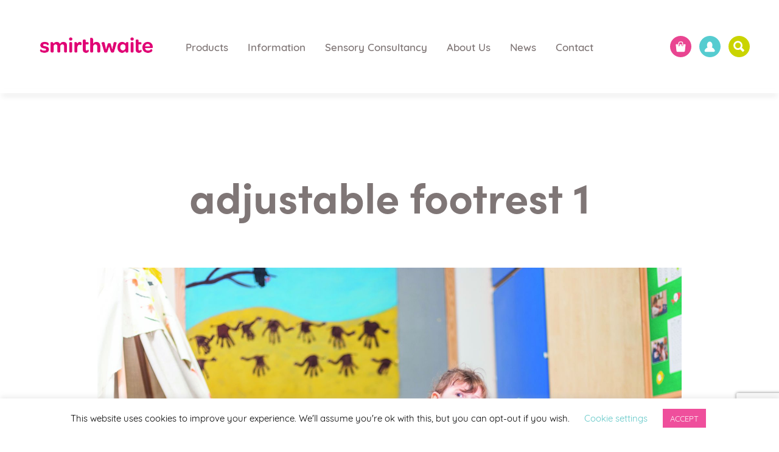

--- FILE ---
content_type: text/html; charset=utf-8
request_url: https://www.google.com/recaptcha/api2/anchor?ar=1&k=6LcCEtIUAAAAAOSWDZ8JvDvFvga8SL4BHVy1r1XQ&co=aHR0cHM6Ly93d3cuc21pcnRod2FpdGUuY28udWs6NDQz&hl=en&v=7gg7H51Q-naNfhmCP3_R47ho&size=invisible&anchor-ms=20000&execute-ms=30000&cb=75ihzlzbxx59
body_size: 48267
content:
<!DOCTYPE HTML><html dir="ltr" lang="en"><head><meta http-equiv="Content-Type" content="text/html; charset=UTF-8">
<meta http-equiv="X-UA-Compatible" content="IE=edge">
<title>reCAPTCHA</title>
<style type="text/css">
/* cyrillic-ext */
@font-face {
  font-family: 'Roboto';
  font-style: normal;
  font-weight: 400;
  font-stretch: 100%;
  src: url(//fonts.gstatic.com/s/roboto/v48/KFO7CnqEu92Fr1ME7kSn66aGLdTylUAMa3GUBHMdazTgWw.woff2) format('woff2');
  unicode-range: U+0460-052F, U+1C80-1C8A, U+20B4, U+2DE0-2DFF, U+A640-A69F, U+FE2E-FE2F;
}
/* cyrillic */
@font-face {
  font-family: 'Roboto';
  font-style: normal;
  font-weight: 400;
  font-stretch: 100%;
  src: url(//fonts.gstatic.com/s/roboto/v48/KFO7CnqEu92Fr1ME7kSn66aGLdTylUAMa3iUBHMdazTgWw.woff2) format('woff2');
  unicode-range: U+0301, U+0400-045F, U+0490-0491, U+04B0-04B1, U+2116;
}
/* greek-ext */
@font-face {
  font-family: 'Roboto';
  font-style: normal;
  font-weight: 400;
  font-stretch: 100%;
  src: url(//fonts.gstatic.com/s/roboto/v48/KFO7CnqEu92Fr1ME7kSn66aGLdTylUAMa3CUBHMdazTgWw.woff2) format('woff2');
  unicode-range: U+1F00-1FFF;
}
/* greek */
@font-face {
  font-family: 'Roboto';
  font-style: normal;
  font-weight: 400;
  font-stretch: 100%;
  src: url(//fonts.gstatic.com/s/roboto/v48/KFO7CnqEu92Fr1ME7kSn66aGLdTylUAMa3-UBHMdazTgWw.woff2) format('woff2');
  unicode-range: U+0370-0377, U+037A-037F, U+0384-038A, U+038C, U+038E-03A1, U+03A3-03FF;
}
/* math */
@font-face {
  font-family: 'Roboto';
  font-style: normal;
  font-weight: 400;
  font-stretch: 100%;
  src: url(//fonts.gstatic.com/s/roboto/v48/KFO7CnqEu92Fr1ME7kSn66aGLdTylUAMawCUBHMdazTgWw.woff2) format('woff2');
  unicode-range: U+0302-0303, U+0305, U+0307-0308, U+0310, U+0312, U+0315, U+031A, U+0326-0327, U+032C, U+032F-0330, U+0332-0333, U+0338, U+033A, U+0346, U+034D, U+0391-03A1, U+03A3-03A9, U+03B1-03C9, U+03D1, U+03D5-03D6, U+03F0-03F1, U+03F4-03F5, U+2016-2017, U+2034-2038, U+203C, U+2040, U+2043, U+2047, U+2050, U+2057, U+205F, U+2070-2071, U+2074-208E, U+2090-209C, U+20D0-20DC, U+20E1, U+20E5-20EF, U+2100-2112, U+2114-2115, U+2117-2121, U+2123-214F, U+2190, U+2192, U+2194-21AE, U+21B0-21E5, U+21F1-21F2, U+21F4-2211, U+2213-2214, U+2216-22FF, U+2308-230B, U+2310, U+2319, U+231C-2321, U+2336-237A, U+237C, U+2395, U+239B-23B7, U+23D0, U+23DC-23E1, U+2474-2475, U+25AF, U+25B3, U+25B7, U+25BD, U+25C1, U+25CA, U+25CC, U+25FB, U+266D-266F, U+27C0-27FF, U+2900-2AFF, U+2B0E-2B11, U+2B30-2B4C, U+2BFE, U+3030, U+FF5B, U+FF5D, U+1D400-1D7FF, U+1EE00-1EEFF;
}
/* symbols */
@font-face {
  font-family: 'Roboto';
  font-style: normal;
  font-weight: 400;
  font-stretch: 100%;
  src: url(//fonts.gstatic.com/s/roboto/v48/KFO7CnqEu92Fr1ME7kSn66aGLdTylUAMaxKUBHMdazTgWw.woff2) format('woff2');
  unicode-range: U+0001-000C, U+000E-001F, U+007F-009F, U+20DD-20E0, U+20E2-20E4, U+2150-218F, U+2190, U+2192, U+2194-2199, U+21AF, U+21E6-21F0, U+21F3, U+2218-2219, U+2299, U+22C4-22C6, U+2300-243F, U+2440-244A, U+2460-24FF, U+25A0-27BF, U+2800-28FF, U+2921-2922, U+2981, U+29BF, U+29EB, U+2B00-2BFF, U+4DC0-4DFF, U+FFF9-FFFB, U+10140-1018E, U+10190-1019C, U+101A0, U+101D0-101FD, U+102E0-102FB, U+10E60-10E7E, U+1D2C0-1D2D3, U+1D2E0-1D37F, U+1F000-1F0FF, U+1F100-1F1AD, U+1F1E6-1F1FF, U+1F30D-1F30F, U+1F315, U+1F31C, U+1F31E, U+1F320-1F32C, U+1F336, U+1F378, U+1F37D, U+1F382, U+1F393-1F39F, U+1F3A7-1F3A8, U+1F3AC-1F3AF, U+1F3C2, U+1F3C4-1F3C6, U+1F3CA-1F3CE, U+1F3D4-1F3E0, U+1F3ED, U+1F3F1-1F3F3, U+1F3F5-1F3F7, U+1F408, U+1F415, U+1F41F, U+1F426, U+1F43F, U+1F441-1F442, U+1F444, U+1F446-1F449, U+1F44C-1F44E, U+1F453, U+1F46A, U+1F47D, U+1F4A3, U+1F4B0, U+1F4B3, U+1F4B9, U+1F4BB, U+1F4BF, U+1F4C8-1F4CB, U+1F4D6, U+1F4DA, U+1F4DF, U+1F4E3-1F4E6, U+1F4EA-1F4ED, U+1F4F7, U+1F4F9-1F4FB, U+1F4FD-1F4FE, U+1F503, U+1F507-1F50B, U+1F50D, U+1F512-1F513, U+1F53E-1F54A, U+1F54F-1F5FA, U+1F610, U+1F650-1F67F, U+1F687, U+1F68D, U+1F691, U+1F694, U+1F698, U+1F6AD, U+1F6B2, U+1F6B9-1F6BA, U+1F6BC, U+1F6C6-1F6CF, U+1F6D3-1F6D7, U+1F6E0-1F6EA, U+1F6F0-1F6F3, U+1F6F7-1F6FC, U+1F700-1F7FF, U+1F800-1F80B, U+1F810-1F847, U+1F850-1F859, U+1F860-1F887, U+1F890-1F8AD, U+1F8B0-1F8BB, U+1F8C0-1F8C1, U+1F900-1F90B, U+1F93B, U+1F946, U+1F984, U+1F996, U+1F9E9, U+1FA00-1FA6F, U+1FA70-1FA7C, U+1FA80-1FA89, U+1FA8F-1FAC6, U+1FACE-1FADC, U+1FADF-1FAE9, U+1FAF0-1FAF8, U+1FB00-1FBFF;
}
/* vietnamese */
@font-face {
  font-family: 'Roboto';
  font-style: normal;
  font-weight: 400;
  font-stretch: 100%;
  src: url(//fonts.gstatic.com/s/roboto/v48/KFO7CnqEu92Fr1ME7kSn66aGLdTylUAMa3OUBHMdazTgWw.woff2) format('woff2');
  unicode-range: U+0102-0103, U+0110-0111, U+0128-0129, U+0168-0169, U+01A0-01A1, U+01AF-01B0, U+0300-0301, U+0303-0304, U+0308-0309, U+0323, U+0329, U+1EA0-1EF9, U+20AB;
}
/* latin-ext */
@font-face {
  font-family: 'Roboto';
  font-style: normal;
  font-weight: 400;
  font-stretch: 100%;
  src: url(//fonts.gstatic.com/s/roboto/v48/KFO7CnqEu92Fr1ME7kSn66aGLdTylUAMa3KUBHMdazTgWw.woff2) format('woff2');
  unicode-range: U+0100-02BA, U+02BD-02C5, U+02C7-02CC, U+02CE-02D7, U+02DD-02FF, U+0304, U+0308, U+0329, U+1D00-1DBF, U+1E00-1E9F, U+1EF2-1EFF, U+2020, U+20A0-20AB, U+20AD-20C0, U+2113, U+2C60-2C7F, U+A720-A7FF;
}
/* latin */
@font-face {
  font-family: 'Roboto';
  font-style: normal;
  font-weight: 400;
  font-stretch: 100%;
  src: url(//fonts.gstatic.com/s/roboto/v48/KFO7CnqEu92Fr1ME7kSn66aGLdTylUAMa3yUBHMdazQ.woff2) format('woff2');
  unicode-range: U+0000-00FF, U+0131, U+0152-0153, U+02BB-02BC, U+02C6, U+02DA, U+02DC, U+0304, U+0308, U+0329, U+2000-206F, U+20AC, U+2122, U+2191, U+2193, U+2212, U+2215, U+FEFF, U+FFFD;
}
/* cyrillic-ext */
@font-face {
  font-family: 'Roboto';
  font-style: normal;
  font-weight: 500;
  font-stretch: 100%;
  src: url(//fonts.gstatic.com/s/roboto/v48/KFO7CnqEu92Fr1ME7kSn66aGLdTylUAMa3GUBHMdazTgWw.woff2) format('woff2');
  unicode-range: U+0460-052F, U+1C80-1C8A, U+20B4, U+2DE0-2DFF, U+A640-A69F, U+FE2E-FE2F;
}
/* cyrillic */
@font-face {
  font-family: 'Roboto';
  font-style: normal;
  font-weight: 500;
  font-stretch: 100%;
  src: url(//fonts.gstatic.com/s/roboto/v48/KFO7CnqEu92Fr1ME7kSn66aGLdTylUAMa3iUBHMdazTgWw.woff2) format('woff2');
  unicode-range: U+0301, U+0400-045F, U+0490-0491, U+04B0-04B1, U+2116;
}
/* greek-ext */
@font-face {
  font-family: 'Roboto';
  font-style: normal;
  font-weight: 500;
  font-stretch: 100%;
  src: url(//fonts.gstatic.com/s/roboto/v48/KFO7CnqEu92Fr1ME7kSn66aGLdTylUAMa3CUBHMdazTgWw.woff2) format('woff2');
  unicode-range: U+1F00-1FFF;
}
/* greek */
@font-face {
  font-family: 'Roboto';
  font-style: normal;
  font-weight: 500;
  font-stretch: 100%;
  src: url(//fonts.gstatic.com/s/roboto/v48/KFO7CnqEu92Fr1ME7kSn66aGLdTylUAMa3-UBHMdazTgWw.woff2) format('woff2');
  unicode-range: U+0370-0377, U+037A-037F, U+0384-038A, U+038C, U+038E-03A1, U+03A3-03FF;
}
/* math */
@font-face {
  font-family: 'Roboto';
  font-style: normal;
  font-weight: 500;
  font-stretch: 100%;
  src: url(//fonts.gstatic.com/s/roboto/v48/KFO7CnqEu92Fr1ME7kSn66aGLdTylUAMawCUBHMdazTgWw.woff2) format('woff2');
  unicode-range: U+0302-0303, U+0305, U+0307-0308, U+0310, U+0312, U+0315, U+031A, U+0326-0327, U+032C, U+032F-0330, U+0332-0333, U+0338, U+033A, U+0346, U+034D, U+0391-03A1, U+03A3-03A9, U+03B1-03C9, U+03D1, U+03D5-03D6, U+03F0-03F1, U+03F4-03F5, U+2016-2017, U+2034-2038, U+203C, U+2040, U+2043, U+2047, U+2050, U+2057, U+205F, U+2070-2071, U+2074-208E, U+2090-209C, U+20D0-20DC, U+20E1, U+20E5-20EF, U+2100-2112, U+2114-2115, U+2117-2121, U+2123-214F, U+2190, U+2192, U+2194-21AE, U+21B0-21E5, U+21F1-21F2, U+21F4-2211, U+2213-2214, U+2216-22FF, U+2308-230B, U+2310, U+2319, U+231C-2321, U+2336-237A, U+237C, U+2395, U+239B-23B7, U+23D0, U+23DC-23E1, U+2474-2475, U+25AF, U+25B3, U+25B7, U+25BD, U+25C1, U+25CA, U+25CC, U+25FB, U+266D-266F, U+27C0-27FF, U+2900-2AFF, U+2B0E-2B11, U+2B30-2B4C, U+2BFE, U+3030, U+FF5B, U+FF5D, U+1D400-1D7FF, U+1EE00-1EEFF;
}
/* symbols */
@font-face {
  font-family: 'Roboto';
  font-style: normal;
  font-weight: 500;
  font-stretch: 100%;
  src: url(//fonts.gstatic.com/s/roboto/v48/KFO7CnqEu92Fr1ME7kSn66aGLdTylUAMaxKUBHMdazTgWw.woff2) format('woff2');
  unicode-range: U+0001-000C, U+000E-001F, U+007F-009F, U+20DD-20E0, U+20E2-20E4, U+2150-218F, U+2190, U+2192, U+2194-2199, U+21AF, U+21E6-21F0, U+21F3, U+2218-2219, U+2299, U+22C4-22C6, U+2300-243F, U+2440-244A, U+2460-24FF, U+25A0-27BF, U+2800-28FF, U+2921-2922, U+2981, U+29BF, U+29EB, U+2B00-2BFF, U+4DC0-4DFF, U+FFF9-FFFB, U+10140-1018E, U+10190-1019C, U+101A0, U+101D0-101FD, U+102E0-102FB, U+10E60-10E7E, U+1D2C0-1D2D3, U+1D2E0-1D37F, U+1F000-1F0FF, U+1F100-1F1AD, U+1F1E6-1F1FF, U+1F30D-1F30F, U+1F315, U+1F31C, U+1F31E, U+1F320-1F32C, U+1F336, U+1F378, U+1F37D, U+1F382, U+1F393-1F39F, U+1F3A7-1F3A8, U+1F3AC-1F3AF, U+1F3C2, U+1F3C4-1F3C6, U+1F3CA-1F3CE, U+1F3D4-1F3E0, U+1F3ED, U+1F3F1-1F3F3, U+1F3F5-1F3F7, U+1F408, U+1F415, U+1F41F, U+1F426, U+1F43F, U+1F441-1F442, U+1F444, U+1F446-1F449, U+1F44C-1F44E, U+1F453, U+1F46A, U+1F47D, U+1F4A3, U+1F4B0, U+1F4B3, U+1F4B9, U+1F4BB, U+1F4BF, U+1F4C8-1F4CB, U+1F4D6, U+1F4DA, U+1F4DF, U+1F4E3-1F4E6, U+1F4EA-1F4ED, U+1F4F7, U+1F4F9-1F4FB, U+1F4FD-1F4FE, U+1F503, U+1F507-1F50B, U+1F50D, U+1F512-1F513, U+1F53E-1F54A, U+1F54F-1F5FA, U+1F610, U+1F650-1F67F, U+1F687, U+1F68D, U+1F691, U+1F694, U+1F698, U+1F6AD, U+1F6B2, U+1F6B9-1F6BA, U+1F6BC, U+1F6C6-1F6CF, U+1F6D3-1F6D7, U+1F6E0-1F6EA, U+1F6F0-1F6F3, U+1F6F7-1F6FC, U+1F700-1F7FF, U+1F800-1F80B, U+1F810-1F847, U+1F850-1F859, U+1F860-1F887, U+1F890-1F8AD, U+1F8B0-1F8BB, U+1F8C0-1F8C1, U+1F900-1F90B, U+1F93B, U+1F946, U+1F984, U+1F996, U+1F9E9, U+1FA00-1FA6F, U+1FA70-1FA7C, U+1FA80-1FA89, U+1FA8F-1FAC6, U+1FACE-1FADC, U+1FADF-1FAE9, U+1FAF0-1FAF8, U+1FB00-1FBFF;
}
/* vietnamese */
@font-face {
  font-family: 'Roboto';
  font-style: normal;
  font-weight: 500;
  font-stretch: 100%;
  src: url(//fonts.gstatic.com/s/roboto/v48/KFO7CnqEu92Fr1ME7kSn66aGLdTylUAMa3OUBHMdazTgWw.woff2) format('woff2');
  unicode-range: U+0102-0103, U+0110-0111, U+0128-0129, U+0168-0169, U+01A0-01A1, U+01AF-01B0, U+0300-0301, U+0303-0304, U+0308-0309, U+0323, U+0329, U+1EA0-1EF9, U+20AB;
}
/* latin-ext */
@font-face {
  font-family: 'Roboto';
  font-style: normal;
  font-weight: 500;
  font-stretch: 100%;
  src: url(//fonts.gstatic.com/s/roboto/v48/KFO7CnqEu92Fr1ME7kSn66aGLdTylUAMa3KUBHMdazTgWw.woff2) format('woff2');
  unicode-range: U+0100-02BA, U+02BD-02C5, U+02C7-02CC, U+02CE-02D7, U+02DD-02FF, U+0304, U+0308, U+0329, U+1D00-1DBF, U+1E00-1E9F, U+1EF2-1EFF, U+2020, U+20A0-20AB, U+20AD-20C0, U+2113, U+2C60-2C7F, U+A720-A7FF;
}
/* latin */
@font-face {
  font-family: 'Roboto';
  font-style: normal;
  font-weight: 500;
  font-stretch: 100%;
  src: url(//fonts.gstatic.com/s/roboto/v48/KFO7CnqEu92Fr1ME7kSn66aGLdTylUAMa3yUBHMdazQ.woff2) format('woff2');
  unicode-range: U+0000-00FF, U+0131, U+0152-0153, U+02BB-02BC, U+02C6, U+02DA, U+02DC, U+0304, U+0308, U+0329, U+2000-206F, U+20AC, U+2122, U+2191, U+2193, U+2212, U+2215, U+FEFF, U+FFFD;
}
/* cyrillic-ext */
@font-face {
  font-family: 'Roboto';
  font-style: normal;
  font-weight: 900;
  font-stretch: 100%;
  src: url(//fonts.gstatic.com/s/roboto/v48/KFO7CnqEu92Fr1ME7kSn66aGLdTylUAMa3GUBHMdazTgWw.woff2) format('woff2');
  unicode-range: U+0460-052F, U+1C80-1C8A, U+20B4, U+2DE0-2DFF, U+A640-A69F, U+FE2E-FE2F;
}
/* cyrillic */
@font-face {
  font-family: 'Roboto';
  font-style: normal;
  font-weight: 900;
  font-stretch: 100%;
  src: url(//fonts.gstatic.com/s/roboto/v48/KFO7CnqEu92Fr1ME7kSn66aGLdTylUAMa3iUBHMdazTgWw.woff2) format('woff2');
  unicode-range: U+0301, U+0400-045F, U+0490-0491, U+04B0-04B1, U+2116;
}
/* greek-ext */
@font-face {
  font-family: 'Roboto';
  font-style: normal;
  font-weight: 900;
  font-stretch: 100%;
  src: url(//fonts.gstatic.com/s/roboto/v48/KFO7CnqEu92Fr1ME7kSn66aGLdTylUAMa3CUBHMdazTgWw.woff2) format('woff2');
  unicode-range: U+1F00-1FFF;
}
/* greek */
@font-face {
  font-family: 'Roboto';
  font-style: normal;
  font-weight: 900;
  font-stretch: 100%;
  src: url(//fonts.gstatic.com/s/roboto/v48/KFO7CnqEu92Fr1ME7kSn66aGLdTylUAMa3-UBHMdazTgWw.woff2) format('woff2');
  unicode-range: U+0370-0377, U+037A-037F, U+0384-038A, U+038C, U+038E-03A1, U+03A3-03FF;
}
/* math */
@font-face {
  font-family: 'Roboto';
  font-style: normal;
  font-weight: 900;
  font-stretch: 100%;
  src: url(//fonts.gstatic.com/s/roboto/v48/KFO7CnqEu92Fr1ME7kSn66aGLdTylUAMawCUBHMdazTgWw.woff2) format('woff2');
  unicode-range: U+0302-0303, U+0305, U+0307-0308, U+0310, U+0312, U+0315, U+031A, U+0326-0327, U+032C, U+032F-0330, U+0332-0333, U+0338, U+033A, U+0346, U+034D, U+0391-03A1, U+03A3-03A9, U+03B1-03C9, U+03D1, U+03D5-03D6, U+03F0-03F1, U+03F4-03F5, U+2016-2017, U+2034-2038, U+203C, U+2040, U+2043, U+2047, U+2050, U+2057, U+205F, U+2070-2071, U+2074-208E, U+2090-209C, U+20D0-20DC, U+20E1, U+20E5-20EF, U+2100-2112, U+2114-2115, U+2117-2121, U+2123-214F, U+2190, U+2192, U+2194-21AE, U+21B0-21E5, U+21F1-21F2, U+21F4-2211, U+2213-2214, U+2216-22FF, U+2308-230B, U+2310, U+2319, U+231C-2321, U+2336-237A, U+237C, U+2395, U+239B-23B7, U+23D0, U+23DC-23E1, U+2474-2475, U+25AF, U+25B3, U+25B7, U+25BD, U+25C1, U+25CA, U+25CC, U+25FB, U+266D-266F, U+27C0-27FF, U+2900-2AFF, U+2B0E-2B11, U+2B30-2B4C, U+2BFE, U+3030, U+FF5B, U+FF5D, U+1D400-1D7FF, U+1EE00-1EEFF;
}
/* symbols */
@font-face {
  font-family: 'Roboto';
  font-style: normal;
  font-weight: 900;
  font-stretch: 100%;
  src: url(//fonts.gstatic.com/s/roboto/v48/KFO7CnqEu92Fr1ME7kSn66aGLdTylUAMaxKUBHMdazTgWw.woff2) format('woff2');
  unicode-range: U+0001-000C, U+000E-001F, U+007F-009F, U+20DD-20E0, U+20E2-20E4, U+2150-218F, U+2190, U+2192, U+2194-2199, U+21AF, U+21E6-21F0, U+21F3, U+2218-2219, U+2299, U+22C4-22C6, U+2300-243F, U+2440-244A, U+2460-24FF, U+25A0-27BF, U+2800-28FF, U+2921-2922, U+2981, U+29BF, U+29EB, U+2B00-2BFF, U+4DC0-4DFF, U+FFF9-FFFB, U+10140-1018E, U+10190-1019C, U+101A0, U+101D0-101FD, U+102E0-102FB, U+10E60-10E7E, U+1D2C0-1D2D3, U+1D2E0-1D37F, U+1F000-1F0FF, U+1F100-1F1AD, U+1F1E6-1F1FF, U+1F30D-1F30F, U+1F315, U+1F31C, U+1F31E, U+1F320-1F32C, U+1F336, U+1F378, U+1F37D, U+1F382, U+1F393-1F39F, U+1F3A7-1F3A8, U+1F3AC-1F3AF, U+1F3C2, U+1F3C4-1F3C6, U+1F3CA-1F3CE, U+1F3D4-1F3E0, U+1F3ED, U+1F3F1-1F3F3, U+1F3F5-1F3F7, U+1F408, U+1F415, U+1F41F, U+1F426, U+1F43F, U+1F441-1F442, U+1F444, U+1F446-1F449, U+1F44C-1F44E, U+1F453, U+1F46A, U+1F47D, U+1F4A3, U+1F4B0, U+1F4B3, U+1F4B9, U+1F4BB, U+1F4BF, U+1F4C8-1F4CB, U+1F4D6, U+1F4DA, U+1F4DF, U+1F4E3-1F4E6, U+1F4EA-1F4ED, U+1F4F7, U+1F4F9-1F4FB, U+1F4FD-1F4FE, U+1F503, U+1F507-1F50B, U+1F50D, U+1F512-1F513, U+1F53E-1F54A, U+1F54F-1F5FA, U+1F610, U+1F650-1F67F, U+1F687, U+1F68D, U+1F691, U+1F694, U+1F698, U+1F6AD, U+1F6B2, U+1F6B9-1F6BA, U+1F6BC, U+1F6C6-1F6CF, U+1F6D3-1F6D7, U+1F6E0-1F6EA, U+1F6F0-1F6F3, U+1F6F7-1F6FC, U+1F700-1F7FF, U+1F800-1F80B, U+1F810-1F847, U+1F850-1F859, U+1F860-1F887, U+1F890-1F8AD, U+1F8B0-1F8BB, U+1F8C0-1F8C1, U+1F900-1F90B, U+1F93B, U+1F946, U+1F984, U+1F996, U+1F9E9, U+1FA00-1FA6F, U+1FA70-1FA7C, U+1FA80-1FA89, U+1FA8F-1FAC6, U+1FACE-1FADC, U+1FADF-1FAE9, U+1FAF0-1FAF8, U+1FB00-1FBFF;
}
/* vietnamese */
@font-face {
  font-family: 'Roboto';
  font-style: normal;
  font-weight: 900;
  font-stretch: 100%;
  src: url(//fonts.gstatic.com/s/roboto/v48/KFO7CnqEu92Fr1ME7kSn66aGLdTylUAMa3OUBHMdazTgWw.woff2) format('woff2');
  unicode-range: U+0102-0103, U+0110-0111, U+0128-0129, U+0168-0169, U+01A0-01A1, U+01AF-01B0, U+0300-0301, U+0303-0304, U+0308-0309, U+0323, U+0329, U+1EA0-1EF9, U+20AB;
}
/* latin-ext */
@font-face {
  font-family: 'Roboto';
  font-style: normal;
  font-weight: 900;
  font-stretch: 100%;
  src: url(//fonts.gstatic.com/s/roboto/v48/KFO7CnqEu92Fr1ME7kSn66aGLdTylUAMa3KUBHMdazTgWw.woff2) format('woff2');
  unicode-range: U+0100-02BA, U+02BD-02C5, U+02C7-02CC, U+02CE-02D7, U+02DD-02FF, U+0304, U+0308, U+0329, U+1D00-1DBF, U+1E00-1E9F, U+1EF2-1EFF, U+2020, U+20A0-20AB, U+20AD-20C0, U+2113, U+2C60-2C7F, U+A720-A7FF;
}
/* latin */
@font-face {
  font-family: 'Roboto';
  font-style: normal;
  font-weight: 900;
  font-stretch: 100%;
  src: url(//fonts.gstatic.com/s/roboto/v48/KFO7CnqEu92Fr1ME7kSn66aGLdTylUAMa3yUBHMdazQ.woff2) format('woff2');
  unicode-range: U+0000-00FF, U+0131, U+0152-0153, U+02BB-02BC, U+02C6, U+02DA, U+02DC, U+0304, U+0308, U+0329, U+2000-206F, U+20AC, U+2122, U+2191, U+2193, U+2212, U+2215, U+FEFF, U+FFFD;
}

</style>
<link rel="stylesheet" type="text/css" href="https://www.gstatic.com/recaptcha/releases/7gg7H51Q-naNfhmCP3_R47ho/styles__ltr.css">
<script nonce="rKGWvsdi_tHKv_l2eLID3w" type="text/javascript">window['__recaptcha_api'] = 'https://www.google.com/recaptcha/api2/';</script>
<script type="text/javascript" src="https://www.gstatic.com/recaptcha/releases/7gg7H51Q-naNfhmCP3_R47ho/recaptcha__en.js" nonce="rKGWvsdi_tHKv_l2eLID3w">
      
    </script></head>
<body><div id="rc-anchor-alert" class="rc-anchor-alert"></div>
<input type="hidden" id="recaptcha-token" value="[base64]">
<script type="text/javascript" nonce="rKGWvsdi_tHKv_l2eLID3w">
      recaptcha.anchor.Main.init("[\x22ainput\x22,[\x22bgdata\x22,\x22\x22,\[base64]/[base64]/bmV3IFpbdF0obVswXSk6Sz09Mj9uZXcgWlt0XShtWzBdLG1bMV0pOks9PTM/bmV3IFpbdF0obVswXSxtWzFdLG1bMl0pOks9PTQ/[base64]/[base64]/[base64]/[base64]/[base64]/[base64]/[base64]/[base64]/[base64]/[base64]/[base64]/[base64]/[base64]/[base64]\\u003d\\u003d\x22,\[base64]\x22,\x22w4Jvw7HCgcOww5rCm3hlRxjDrMOmanxHQsKFw7c1GX/CisOPwoPCvAVFw44YfUk9wrYew7LCl8KOwq8OwrHCkcO3wrxRwo4iw6JwPV/DpDNZIBF4w6Y/VH5wHMK7wrTDuhB5Z3UnwqLDoMKBNw8dDkYJwrzDpcKdw6bCicOKwrAGw5vDj8OZwpt1QsKYw5HDncKLwrbCgFttw5jClMKjb8O/M8KWw6DDpcORSsO5bDw+fArDoRcVw7IqwrfDuU3DqA3CncOKw5TDmS3DscOcewXDqhtgwr4/O8OBDkTDqGLCkGtHEsOcFDbCkztww4DChwcKw5HCnQ/DoVtTwqhBfhUNwoEUwqxqWCDDjkV5dcO5w6sVwr/DncKuHMOyQ8K1w5rDmsOgdnBmw5rDp8K0w4NVw6DCs3PCvMOMw4lKwq9sw4/[base64]/[base64]/CqEPDicKTw6TChSvDui/DrwXDssKLwrrClcOdAsK+w6k/M8OdYMKgFMODH8KOw44bw6QBw4LDgMKOwoBvGcKEw7jDsAZ+f8KFw4pkwpcnw6dPw6xgd8KNFsO7JMOZMRwGaAVyXyDDrgrDpsK9FsONwpNocyYCIcOHwrrDnR7Dh1Z3LsK4w73CosOnw4bDvcKKAMO8w53Dkw3CpMOowo/DsHYBBsOuwpRiwpMXwr1BwoUDwqp7wotIG1FZCsKQScKmw69SasKfwrfDqMKUw4nDkMKnE8K6HgTDqcK8ZzdQCsKgJRHDhcKcT8OqNgV4IsOmKVcgwpLDnhN9fMKyw7gBw5LCvsKvworCmcKKw4vCmA/[base64]/CsmsQwrQZdMK1BsKEwq7DgztGw6TCmsOvU8OOwqlFw4gOwrfDtQ4lBX/CgXTCvsKBw67CpU3DqlIuNlkVVsKawplawrXDk8Omwp7Dl2/CiTFRwq0XccKWwqrDgcO1w53DvhsCw5hvAcKmwp/Cr8K2XVYHwrIUe8OESMKzw64oST7DhV4yw7TClsKeZnQQe13Ck8KREMO0worDl8KaAMKfw4ksEMOqYmrDslvDtsK3d8OPw4fCnsKkwrNmSD8+wrtJTQvCkcOGw6tcfhrDjDfDr8O/wqdaBT4/wpjDpgcawpBjIQHCnMKWw47CnlwSw7p7wpDDvzHDkSU9w6XDlR/[base64]/Dsz3DnXFKcx7DkcO0YcKow5QUw6NiO8K9wpjDnyzDmDlAw6IXYsOFDcK6w6rCn3JvwoNDVSHDs8KOw67DtW3DvsONwqZ/w5A+PnnCsUU6XVPCtHPCksKtKcO6BcKmwrHCtsORwotwH8OiwpJ+cGLDnsKIAA/CvANIBVDDqMO1w63DksO/wpJQwrnCusKow5dQw4FTw4Yiw73Cnwpww4hswroew7YwQcK9WsKeQMKGw7oFHsKowrlzecOlw5s/[base64]/Dsw3DqGljRMOjTEhyHcKWw4bCuMOiTV/CoQ7DunXCrcKYw5tIwpFsccOBwqzCrcO9w5oNwrtDP8OhA0BewokjKkjDm8O2DMOKw57CnE4EARrDqE/DsMOQw7DCiMOTwpfDmgIMw73Dt2DCp8Opw4ASwoHCiSNQUMKcMMK+wrrCqsOfClDCqlN1wpfCiMOWw7kBw7LDoXnDl8KdBScAcggAcBY7WcK4w7bCk3tLOcOFw5NtGMKCUBXCtMOGwo/DmMKWwp9FHncSAWg5VhdkZcOjw5wmEl7CoMO3MMOcw5o5fwrDlCjCs3PCmsKwwpLDtwZ5Hnpfw5pAOwrCjh1xwqN9H8KmwrnChnnCtMOBw7xgwpvCtsKybMKnYVDChMO0w7jDrcOVesOaw5PCnsKLw50kwqYWwo5wwqfCscO8w5U/[base64]/Du8OuJVVLBcORw4J5woBAw5vCiMKHZkbCphQvAcKeWCLCg8KuGDTDmMOULsK9w6tpwpzDuz/CgWLCnSzDkWbCu0TCocK5HjdRw698wrRbFcKERMKfHBVcIw/ClWfCkh/Dli7Cv27DosOtw4RKwpjCrsKoT03DpjPCnsOALTfDiWnDtsKqw5QsFsKeLX44w4bCrTnDlxbDq8K1WMOlw7TDvD8BWEDCmSzDplXCgDBSXz7CgMOuwo4Qw5DCvMOoVjnChBFRH0HDjsOWwrzDq1/DvcOcFDjDg8ORXmFPw5Ruw4fDvsKOSnTCosOxMw4AR8KXEgzDgRDDr8OrE0PCsTI3F8KSwqPCg8KZQsOGw5rDpTxSw6BewpVTTnjCtsOrcMO2wrleY3tOCGhXLsK/Wz19WT/DuQ9XHzJkwovCsHHCrMK1w7rDp8Ogw5AoCTPChcK8w54MSibCisOgXA5vwqMHekRWOsOqw47Cr8KIw5xFw4ojW33Ci15NAcKdw6xAfMKjw7odwqZJRcK4wpUHESoRw71uSMKiwpRuwp/[base64]/Dox87aUMLwr9ZwrbDlMOZw4ZXFGIlai57w4rDq3jCglwsK8KpBiLDl8OUd1fDojPCqsOFcQZBJsKew7zDnxk5w77Cs8KOVMOaw5XDqMOHw5djw6jDtMK/QTHCt0dfwr3DlMOCw4MDIBnDicOYScKCw7MHG8Odw6XCqMOow4PChsOFFMOnwr7Dg8KlYD9EUVMVY2cQwodmFCRNWVoQDcOjKsOiGSnClMOvLGccw6TDgkLCtsKpC8KeP8OFwpnDqlZvY3NvwolaRcKbw6ksXsO/w6HDtRPCuAA1wqvDjG5BwqxwAl8fw47CvcKvbH/Dj8KKSsOBV8KALsKfw6vCtVLDrMKRPcO7EnzDow/CqMOEw4LDtAZwS8OGwqRMOmhWTmfCs3ATXsKXw4d0wrsrbxfCjEjDr2Qzw4ppworDmsKQwqfDi8OtfREGw48xQMK2XHIADQTCqGRgVA9PwrBjY11TWBNcQUEVNxsdwqgXDwvDsMOresOCw6PDqgnDvcO/LsOtfXdYwqHDkcKfRBgOwqZvY8Kww4fCuiXCjMKkdFPCicK5wrrDgsKiw4YiwrTCisObT0wcw53CiUTDigHChEkLSRw/Zhs4worCmMOtwoAyw4LCrMKfS2LDvMKPaj7CmXXDjBzDkyFiw6Mbw4rCnA13w6LCh09TJXbCiC9Sa07Dtk8Dw6zDqsOPS8OKw5XCkMK3OcKaGsKjw5xdw7ZgwpbCpD/CkSwLwoTCtCJFwrrCkyDDmsOOHcOsfVFIPcO9PhcowobDuMO2w55ZScKAc0DCv2zDmBfCjsKxFFVZTcO/wpfCvwDCsMOiw7DDkm9LW37CjsO6w6vCtMO/woDCvwJGwpXDn8O+wq1Dw70mw6oTS3N8wpnCk8K0O13CvcOefxvDtWjDtMOzN3Zlwqo+wrRkwpQ5w5HDsVgQw7Y+csO3w5A/w6XDpwlba8OtwpHDhMOJDMOpUyp6cnMCLz3CkcOjH8OOFcO1wqEfQcOGPMOeRMKoE8KhworCnknDoxlwYh7ClcOFdGvCgMKzw7vCr8ObXHTDj8O5bTV5UkzDrURpw7XCqMKIUcKHQsOyw4fCsTPCuW9Ew5TDrcKdCg/[base64]/[base64]/DpMKjwpgVQsKUwrzDuCLCn8K5wpbDlsO1Z2c2MBrDn2fDiRMgM8KgMwvDj8KPw78WOgEFw4fCpcKgYj/CtGVFw5fCvzp9WcKDX8Otw4h1wqhWdwkIwpHCqyvCmMKQO0wXLyUufXjChMOLCGTDpQ/DmhgGecOYw63CqcKQOBt/wqM5wpvCjigXc2rCsQoXwqdfwrVtZkNiMcOSwo7DusKkwpF1wqfDrcKiJ37DosOzw40bw4bCv1nDmsOaMkLDgMKUw6VfwqU+w4/CmcOtwrEHw7TDrUjDvsORw5QzGC7DrMK4fm/DgX4cal7ChsOvK8K/[base64]/CmsKFWsKsV8KYP8KHa0rDn1liwpfDs2NEbivCoMOwR29CYMOKL8KrwrJkcmjDtcKCFMOcVB3Dll7DjcKxw6PCvkBVwqM7woN8w73DvX3CqsKDQDUgwq9Hw77Dt8Kuw7XCqsK5wpxfw6rDrsK9w4/DgcKKwqrDuQPCp19WAxQNwqvDkcOrw7cdUngsXhTDqHwdJcKdw7IQw73DmsKiw4fDpsOcw6Axw647BMKmw5IQwpAYOsOiwp7DmSTCvcO0wo7Ds8O8EMKPQsOfwr5vG8OiUcOnUF/[base64]/J8OGLxvDtsKRwpwjw4fCsXYkwqLCq8KcwrzCjC/[base64]/MQPDkMK2CMK6bEXDlsKCBMK5akQLwqfCoMO4Z8OSeQzDt8Oaw6cDDcO9w5p9w4EtfRFBE8OiImjCoC7CuMO+R8OTMifCo8OcwrR4w4QRwpbDtsOawrXDiS1Zw51ww7Q5LcOzW8OdRzNXLsKqw6/DngNbcSHDv8OMT2tfLsOKCAYRwp8FX0bDmsOUNsO/cHrDhynDow0bbMKOwrU+ezNWJVLDtMONHVHCscKNwppcGMKjw4jDm8OVUsOiScK6wqLCgcKwwo7DqRdiw7vCu8KWRMKhBMKYUcKKf1LCi3rDssOKIcOpAXwlwrlvwq7Ci0rDuzxOPsKmSUDCqno6wo9pI0XDqSfCjEnCoUTDuMOOw5rDuMOowoPCmh/CjlHDsMO8w7RDMMKswoA8w7XCkxBAwqBHJnLDmHrDnsONwoESFkHDtRvChsKDcXHCo3MOAwQ5wpIME8K+w4XCgsOvRMKmPyN8SwQ6w5xkw7zCosOpBAlxdcKaw44/[base64]/[base64]/DvhTCmH7Cok3CqMKaw4cHEBjDhTjCpTfDscORRMOYw50gw5gQUsKALWR/w5kFdXZPw6nCpsO4AcKqJB/DoHfCh8ODwqDCtyQQw4TDtS/[base64]/[base64]/wr/DtcKcw7bCncOww7XCksKFw4JcP1VBwqrDuBbDsHlrV8ORTMKRwr/DisOOw5Uzw4HCm8OHwoZYVRV9Vi5/wrFRw6PDh8OCeMKSQQLCjMKHwrfDsMOCZsOddcOCPMKCS8K7QCnDjR7CuSfClEzCkMO/[base64]/CiGxtBcOOLsKDwoPCoDHDuT3DiUjDmCXCmTcjLsKkFF5kFzktwphoesOXw48FTsKiSzMDayjDpirCj8KaDTHCsxY9HcKvDU3DsMObN0bDlMOKUsONJ1t9w6HDpsKhcxvCksKpeUfDiRgewpkTw7ldwqAVw50lwq8AOELDtU/[base64]/CjC/[base64]/[base64]/alfDl8OgBiM8w4PDjA7DrVbDjltsCmtiw6/Do1A9NjzDh0vDj8Occz16w7AqOCIBWMOYdsOZO13CmX/DtcO3w64CwpVacX53w6U9w7vDogLCrz8XHcOMLHg/woRFe8KHNMO+w7LCtjFUwqhMw4bCnBLCnHXCt8OlN1vCiArCoWxFw6ICcxTDpsONwrgXEMO2w53DlVfCtk3DnSJwRMO0acOtaMOBHgM2QVV1wrMmwrDDig0zN8O5wp3Di8O3wr0+VcKTN8Kow4g4wo0kAsKlw7jDmi/DjRrDtsOCMQXDqsK2H8KCwrzCs38aBlnDpy/CpcKSw6J9OcOwEsK0wqppw756Q2/Cg8OIF8K6KiV4w7TDu31ew5xQUGDCnzxvw7hhw65Lw7EzYALCnADCqcO9w5fCqsOjw5/Cv2XCvMOvwohLw6xNw4pvWcKBY8OSTcKHdwXCoMOWw5LDkyPCl8Knw5UMw7fCgEjDqcKowrzDrcOywozCtcOOdMKqd8O6Q0Z3w4EQw50pEEnClw/Dmz7CpcK6w5E6YMKtdSRIwqciLcOxDjYow47CqsK6w4fCu8OLwoAwQsOhwp3DjAfDlMKMWcOkKC/CgcO9WQHChMKnw49hworCuMOxwp4qEzrDlcKoESMQw7zCuQ9Pw7rDrkNdS3d5wpd9wrIXT8O6VSrCj1nDt8KkwrXCpAQWw4rCg8KdwpvCt8O/[base64]/CicOawqzCsMKLRhhWwr/DkDpTHW0LwoHDmsO2wqzCmnhkFC7DlTfDg8K9O8KjECN3w7HDrcKoA8KxwpRiwqhew7LClW/CiWACNAfDn8KHYMK5w54twonDrHDDgWkUw4LCumXCg8OuIUAeBxNsRG3DoVh6wpvDp2XCqsOgw5nDjDXDpsO/[base64]/XMKsd2A2w6HDrHrDkCUMw5k8Vgpmw7tsworDjEDDiy0SVlZ4wr/[base64]/CoDrCm8KxwrnDmsOQUsKwewXDvjvCqxPDi8KLwp/CjsOjw6F1wrw8w5zDjkDCtsOSwrPCnUzDjMKxJUoGwoFIw49vXcOqwos/V8OJw6zDqwDCj0rDoyl6w4ZIwqHCvgzCisK5LMOnwqnClsOVw5sNcjLDtCJkw5Fqwr1Wwqtqw4RNesKMDULDrsKPw4/[base64]/CuUvCvcKbH8O1w7/DjsOGwrjCmUJpwrIdwoPCi8K2OcKFwrHCixwLVlN/TMOqwqhyQnQMwqgFNMKMw6/CpMKoKi3DvMKcQcKMX8OHAWkpw5PDtMKwVl/Cs8KhFHTCksKAacK6wpoCVWbCjMKrwobCjsO8HMOowrwQw7p4XTk2FAN7wqLCq8OgZXZDGcOSw77ClsOtwqxLw5fDpkBBFMKaw6U8CDTCs8KLw7vDqWnDnizDhMKgw5t8QjtZw6Eaw7HDucOgw5R9wrzDvyZ/wrjCgcOMOnVcwr9Qwrgow5QowoUvCsOjw7l+WkgXIEvCrWorGx0AwqvCkwVSFEHChTzDosKiRsOGd1DCo0ZHM8K1wpHCty02w5fCpDbCrMOOXMKhLFIIdcKxw6U6w5IZSsO2ZcOOEy7Dt8K/ZEYuw5rCt1tILsOywq3ChMOfw6DDpsKtw6hzw6MSwrJ/w7pww4DCmkpgwopbawXDtcO4TcOswrFrw67DuDRaw7FZw4HDnEDDtCbCq8KBwox8BsOcIsK3PEzCtsOEEcKdwqJOw4LCnkxfwogNdWzDiEJpw6c8Phtge27Cm8KKworDi8O3fyp/wrzCpl4xUcOqBR1Awp1NwovCkUjCnkPDoVvCnMOcwr0xw51/wpTCj8OjecO2ewfCvsKowpsKw4JKw4low6ZPw4Icwp5fw4N5IUNCwr0XGWc+DCrCoUgew7fDt8KJw4DCssKfG8OaE8O8w4Nnwoh/W3DCkjQ/[base64]/DosKFw5Ezw7zCk8ODbmHDpE5twqLDgVBTX8K0w4Bow7/CsHzCsFJ5LyADw7fCmsOZw79Cw6Q8w6nDncOrHBLDlsOhwp8/[base64]/Dr8O8wqdmRMOfe3YAVlkRQRzDi0nDmiTCk1LCiCM+H8OlO8Kbw7vDmC7DszjClMKtH0fClcKOO8Obw4nDgsO6ccK6GMKCw51GN191wpTDsXnCs8Ojw7jDjzDCuybDpi5Zw7bCg8O/wpYLUMOUw7DCrxfDucOZLCjDtcOTwpwEYT0bPcKFOWpaw7kOesOvwo7Cu8KHFsKFw4/Ck8KEwofCmh5AwrFnwpQjwprCosKrZGDDh2vCocKlOmE0woE0wo9sFcOjUzMJw4bCv8OCw5tNK10hHsKxGsKBJcKMPx5ow7dGw4FJYcKVe8O6fcKTfsOMwrdyw5LCscOhw5DCqnJiI8OQw4c+w4zCj8KkwrorwqBTM2ZlTMOBw6AQw6wkay/Ds13Cr8OrMmvDhMOJwrHCqgPDhCAIfTkfIBTChWvCn8OxezJYwpLDusK6cD8iH8OgCVEIwpczw5ZrZMOYw5nCkAsOwos9cGDDrybDl8Osw5QFP8KbSMOBw5MtaBHCo8KMworDkMK3w4LChsK/[base64]/CsMK9CFzCqyVWVMKhwpXDqsOlwpsCw5lldcO6w7hhOsO5WcOswqDDoCg/woXDhcOHCsKWwoVuJFoUwpp0w7DCisOwwrnCmUbCtsKqUBXCn8OOwq3CqRkTw7JAw65fVMKWw44XwrXCoQIseCZZw5PChkbCsllYwp0swqDDoMKjCMK4wr1VwqVzc8Onwr1hwoQZw6jDtXzCqcKKw6RpHgl/w6RWQjDDlUTCl0xJO15+w6BoQGV+w4lkOMO2VMOQw7TDtDPCrsKGwo3DnsK8woRUSCrCgEBhwoQAHcO8w5jCmnggWH/DmMK2YMOMbC9yw4bCmX3Ci3FswplFw5bCu8ORZjdXGw1xdMOFA8KucsK5wpvDm8OEwpQdwpFfU1DCm8OZJDJFwq/DqMKLRHsAbcKFJH/Ci3ERwpAkMMOYw70OwqNHEWdJL0Enw6YnHcKMw5DDhwQSch7CusK7Cm7Cp8Oxw4tsfwgrPk/DknDChsOLw4PDlcKsN8Opw44iw77Ck8KJAcOib8OwLVh3wqRAGsKawrhJw6LDlU3DvsOfZMKTw7rDhTvDvDnCv8OcUmJOw6FBTQrDqXXDuxTDusKuUQUwwq7DnEnDrsOqwr3DqsK/FQk3c8O/w4nCiQjDv8KrDDp9w4A4w57Dq1XDqFt4BsOYw4/[base64]/wpMlJSPDvsO+VsOIG8KIQsOQw7nCiE0Iw5TChMKOw60Qwq7CmVTDiMKhbsO5wrhFwp3CvRHCsVR9RhbCuMKpw5ZVYkXCtE/[base64]/w7zDjsOrP0bCm8KjwrnCo3LDqcOTwoUFJ8K+wpZebTHDnMKvwrXDrCPCvSrDm8OqEFvCmsKDW3TDrcOgw6kBwq7DnRtiwobDqkfCui7ChMKNw7zDqzESw5/DtMODwrDDhHDDocKzw4HDhcKKfMK8YlAOQcO4VRZqPkUCw49/w4bDlgbCnX3DusKIPizDnD7DjMOsCcKlwq7CmMO2w4oNw6fDv3PCqWA6fmcew4zDlR3DhMK+wo3CsMKVRsOrw7kJHwhnwrMTNhlxDz5vP8O+ZxPDocKnSQ8GwoZNw5TDh8KgDcK8bGfCpB9Mw7MlB1zClSc3dsOXwoHDjkzCiH9UQ8KxUDVrwq/Dq0wFw5UabsKrwqrCo8OCPcORw6jDglPDtUBuw6EvwrzDoMO3wq9GWMKewpLDocKJw4oQBMOzVMOjFXHDowzDtcKfwqNLQ8OebsKHw4kTO8KOw6vCoXEVw4zDvgrDgAMjNC9jwpMpR8Knw5XDuEjDscKLwobDmDYsX8KAWMK9CWvDoRLChiUZLg3DnlZcEMORCg/[base64]/Dq8KVw5jDosKsFGF3w7XDoDMIw6sVYBV0UnzCoT/[base64]/[base64]/Dk8O0DEdqEhVuw5vCtsOew4Y4QsOuHMOnDWIcwoDDrMOLwrXCtMKhWmjCicKow5tuw6bCrRkQU8KUw74zFBHDqsOmP8OUEHPCn08pS0VKScO+QcKZwqAaJcOewo/CuSR6w5zCvMOxw7DDnMKcwpnCjcKKKMKzQcOmwqJQVcKxwoF4GcOlw6/[base64]/DrQ3CjsKDQcOOwqxewqLCr0zCvmDDrcKUJC3DhsO1XMKew7LDqVRyO2nCpMKKU17DvCtpw4HDp8OrDjzDu8KawqAawplaN8KFGcO0YX3ChS/CjGAUwoZtPSzDv8Kyw7/ChcKww6fCjMOiwpwgwqQ4w53CmsK9wrPDnMOTw5t0wobCnQXCozViw4fDnsOww6vDucO9w5zDvcKNLTDCocKrPRADDsKwcsO/[base64]/wr8Jw7o5dmklwoYHP8ObTcOMG8Ktwo8mw6szw7LCuQzDssOuZMO4w6vCt8Ozw59kWEzClSDCrcOewqnDozs1MiMfwqUuCMKfw5R0TsOYwoVqwr8Tf8OgMAdow5HDq8KiAsOWw4JuXzrCqwHCoR7ClW0lcxDCoVbDjMKXXFwLwpJEwq/CtBhoWwYpcMKsJX/CkMOYa8OjwrVJRMKxw5IPw4jCj8OTw5s8wo8jw51CIsKcw6k0cRjDvisBwpB4wqvDmcOrZERtcsOQED/DhGnCkxg7LjQFwpUjwoXCnh/DqAXDv2FewrjCnWLDm2ZgwpQQwp3Ck3TCiMK5w6wyPEgVOcKqw63CoMKMw4bDkMOdwrnClkAkaMOOw7xlw5HDhcOuKw9ewp3DjFAPTsKaw5vCu8OsCsO/wqgzCcO1IsKtbXV/w4cZGMKtw6LCrCzCtMOmHzwNRWEQwrXCmU1Pw7PDi0Nde8Kgw7BmQMOqwpnDg1PChcKCwqDCq3w6CiDDrMOhLX3DpTAHJRLDqsODwqDDicODwqzCoBHCvMKUKx7CpsKzwo85w6/DpE44w54eM8KOUsKawqjDisKMekFlw47CnSIDdHhWZ8KYwoBvSsOAw73CuWnCnDd6Z8OeASTCv8O2wp/Dp8K/wr/[base64]/CsHE7w63CvFI7wqh8w5vCvsK7w6QscsOYwpPDlhTCrGPDpcKLfVVwJMOvwoPCqcOFJ29SwpHChcK5wrU7E8OcwrfDlW5+w4rCgxdpwr/[base64]/CtnDCisKbLsOcw6rCpVUIw5jCmcO5wo/[base64]/CnGhcwqvDksK8L8OFwrAowo1ywqRtwpRLwqvDpUjCpg3DjBDDugLCnDRrGcOtB8KMfGvDliDCgUIhfMKfwpHCpcO9wqE7esK6HMOlwpXDq8KtChbCqcO3wrIJwoBNw7/Cs8O0XkLCosKOMsObw5TCssKSwqIxwpwyMSvDnMK6cFfCgCTCgkksT11zZsOsw47CqkFPb37DicKdIsOMFcOOEDsQS2UyFz/[base64]/wprDrRbDqQ3DhMKiw7PDvWXCkXzDrsO6wp0qwplUwp9APsO8wpDDr3INVcK1w60dfcO8ZMO4bMK4aRxwN8KJAcODcmMvSW96w6ZBw63Dt1spRsKkA1MpwrxGNkDDuiDDpsOvw7kvwr/CqsKcwoLDvWbDhHU6wpsvQMOyw4R8w5TDmsOdDsORw7vCszpew5INEsKiw6Ikelwdw6zDgsKpLMOEwp44QCHCv8OGMsKxw5rCgMK5w6w7LsOwwrfClsKOXsKWZTrDjsOfwq7CnDzDmQjCmMK/wqLCpcOjeMKHwrbCl8O/[base64]/DvDrDocKoPMOaw6gXdcK3wqbDlsOwwpYBwr4TChQOwp7DnsOWHiBPYFTCg8O4w4gQw6YLa1kpw7LCusOcwqrClWDCgsO0wo0PDcOBWlJlLWdUw7bDr1fCjsOCB8Oyw4wZwoJmw4tWC0/DnR4qKXQFImXCowDCocOjwqAmw5nCgMKKEMKgw6QGw6jCkXHDiQvDrBJSRS19AcOQandwwpnDrGF4b8KXw510WRvDqEFtwpUZw4xKcBfDhxxxw5rDosKgw4F/P8K1wpwodjDCkjFBOAN5w7/DvMOlTGE8w7rDjsKewqPDocOAO8KDw4TDpcOqw5ggw7TCk8O/wposwqLCssKyw7vDsDoaw6TDqUvCmcKVIlzDrRvDlQHDkwxaM8OuGH/CqE13w41Xw6lFwqfDkCANwrJWwofDhMKtw78YwrPDo8KdShJBJ8KqbMOGJ8KNwpfCvWLCvjTCvSESwrnCgGfDtG07bcKlw7/ClcKlw43ChcO7w4fCr8ObSMKmwrDCmg3DjmnDlcKJHMOwMcKKJiZTw5TDsmfDlsOOHsOPfMK/BnYYRsKJGcOeeinCjiFTHMOrw67DvcOBwqXDp0ADw6cww5oKw7VmwpfCoBXDjzUww7XDhTzCgsOyXwkKw5lAw4g3wqxIM8Klwq0rOcKTwqjCp8K/AsO5ey5Xw4bCrMK3GhJsJnnCi8Kfw7LCojXDqw/Cs8KcYQ/[base64]/[base64]/Y8OpH1zDp8OYH8OIWsKMwpfDii07w7ANwp7DvMOywppZdiTDv8Kswq8SM0tGw516TsO2NAXDmcOfYGRlw6vChFo9HsOjQDTDisO8w7HDj17CkW7CssOxw5DDv1JYQ8KqQT3Dj1LCg8KswopKwp/DnsO0wo4POlXDigogwoA5ScO2RE0sSsKLwqkJW8Obwp/CocOsKQHDocKRwoXCqDDDs8K2w6/Dn8K4w5I8wpdGakUXw6fChiQYecK6wrPDisK3R8O4wonDhcOxw5UVVgljTcKANsKTwpAGKcOIOMOrE8O3w5DCqWHCh3DDl8KzwrXCgsKZwqx9Z8KqwrbDuHE5KDTCrjc8w5QXwoUfwobCkVvCncOyw6vDh3lQwo/CtsOxIAHClcOsw5xDwpfDtDVrw412wpMaw5Y1w5/[base64]/Cj8OeKcO8w6jDmcKow73DtAgow4fCm8KBw7QKwqLCgzbCnMOgwrrCqMKHwo0QX2bCpUhJKcK9eMOuK8KUBMOWHcOuw7QaUwPCo8O2L8OTRCQ0UMKvw7wswqfCj8OhwqQiw7XDn8O/wrXDtENraxoVUT5pWSnDhMO5w7zDrsOCMSsHLB3DksOFL2Jbwr1MYkobw7J8Q2plH8KJw7vCpBwzeMK2c8ObYcKgwopVw6vDuyh7w4bDjcOrYcKQOMOhIsO6wqILRTDClnTCgcK6UsOWOwPDkHYrNX9kwpcswrTDs8KVw6FhecOvwrVbw7/CqQZXwqfDvTbDtcO9ERhZwoVyF2Zjwq/ClHnDtcKoJ8OASjF0Y8KOwpHDgCbCocKlB8KSw7XCvnrDmHoaNMKEc2bCqsKuwqcSw7HDuzTCjAxKw7kmLQ/DmsKBHsKjw5LDhytPSQxiScKQdsKvCxHCtcKcFcKXw40cQsK5wqgMfMK1wr9SUWvDksKlw7fCj8OBw5IYfz1Swq/DolgUR1zCuDM8wo57wqfDgXt7wqhyIilCw5lkwprDncKNw6DDgyw1wrUBDcKCw5kqFsKgwpTDv8Kpe8KMwqU2cHtMw7bCqcO5QzjDucKAw7hOw5/DhlQ0woVra8O+wp/Cp8OhesKQAg3DggBHcg3ChMKLNznDnHTDn8O5woPCrcKtwqEaRBDDknfCokZEwoRqRMOaEcKqIR3DgsKSwqlZwq5yJBDCtXvCiMKKLj1zNBM+N3PCnsKewo4nw4/CtcKdwp01ICQsKGIYZcOIV8Ojw4czVcKZw78wwopmw6bDiybDuhfCqsKCSnw+w63DvjJKw7TDmsKHw442w4FRMsKmwpJ0VcKyw6NHw6TDgMOUG8ONwo/ChcKVGMKzOMO4XsKyO3TCllHDs2d/w53Cg259HibDusORcsOIw415wpIabMOHwo/DpMKjQS3CmStdw5HDjDTDunkDwq58w5rDjVMGQx8hwpvDt21VwrrDsMKiw5pIwp8Vw5fCu8KUQy4ZIgPDnTVwd8OcKsOSaFTCjMOTaXhaw4PDs8O/[base64]/w7oQw4YGwoXCgCPCvUvCjMOxw6tjLkN+wr/Ci8KlfsO6Bnw4wrcEEgIObcOwYAQueMOVOcK/w4nDrcKHekTCrsKiTyNySWR+wrbCgirDoXfDv3oHbcKgQhPCix1XS8KMS8O4QMOOwrzDqsOZDjMHwr/CkcKXwoofU0xIVCvDljp7w7TDn8Ocd1LDlSdrFUnCp3jDiMOeNAYybwnDt0Brw6kPwojCnMOYwozDuH7Cv8K1K8Ohw5zCvwMkw7XChnPDp1ISUlDCuyZ1wrRcMMOHw6MIw74gwrgvw7gGw7NuMsKpw74Jw4zDo2ZgTizDiMKAHsO+fsOKw7AlY8OQYi/[base64]/[base64]/VcO0w4ItYsOvw7U6bsOMwonDpQgidR0fW0nDkz04wrkgbAEbcBNnw6BvwrjCtEJzIMKdTxTDhH7CmlfDhsORdsKzw74CQgBdwqQTbVI1e8O/W3YOw4zDqixTwrFJUcKvHzcvE8Ovw7fDjcOmwrjDkcOITsO0wpMEZcKxwo3DoMOhwrLDu0UDdwvDslsDw4DCnUXDiwspwpQIHMOiwqPDvsOsw5TDj8OwD3vChAg9w6HCt8OPOsOywrM5w7bDnVnDhznCnlvCnAUYWMO4F1/Dohxvw5XDs2EcwrVow78aGX3DssOOEcKlAsKJdsOHQsKIMcO+BTYPPsKMUsKzfGdRwqvCnwXCkyrCnjfClBPDmUFBwqUiHsOCE3Q3wobCvnUiKBnCn1Eow7XDpGPDg8Kdw5jCiX4Rw7PChQg0wqnCgcOmw5/CtcKObzbCh8KkbGFZwqkcw7JPwobDmx/ClyHDiSJTZ8KAwos+XcKmw7UeU0XDlsKTEi9QEcKswoPDiRLCsiUxC2J0w4rCrcO3YMOGw6JZwoxbw4Ygw7l7eMKlw6/DqcKpJyLDr8K/wqrClMOhNF7CmsKIw6XCmBPDizTDo8OebyIJfsKIw6Niw5zDiV3Dv8OaHMKMcBDDoGnDg8KpPcOiG0kUw4UGccOJwog4CsO+WxkhwovCisOywrpfw7QhT2PDhn0nwqTChMK1worDtsKfwoFgHm3CrMKGcmkYwpLDiMOGFDAUD8KXwrrCqC/Dp8KBcnsAwpHCnMKpKMOqUmzCkcOdw77DhcKgw6rDqzxuw7p7ADx4w61wf2UcDHvDuMOLJGzCr1PDmxfDjcOFDn/Cm8KjEC3ClG7CsmxlIsORwoXDsXHDt340BUzDhHrDrcKMwpESKGwCQcOhX8Klwo/ClcKNCQvDnhbDv8OBKsOCwrLCicKbWEDDimbDnSMowrvCg8OeMcOcWTZLU2PDpsKgHMKYCcKKEjPCgcKyLMK/ZwvDrT3Dh8O8BcKYwo5QwpLDkcOxw4nDtx86OSrDgHUVw67CkcKCQ8Okwq/DoQ3DpsKlwqjDt8O6BWrCkMKVJGlswooHWUbDpMKVw5zCtsKILGNvwr89w5fDpwJbw609KVzDjxo6w5rDigvDtCfDmcKQUxfDucOXwozDusK/w4J1WHVNwrIgKcOURcOiK3jDo8KFwrPCoMOLFMOqwoF6JsOmwr3DuMKHw5psVsK5X8OBDhDCocOHw6I4w40Hw5jDmFfCpcOqw5XCjTDCp8KFw5DDssKwLMOfcAlXw7XDnE0/YMKhw4zDq8KPw7rDscKlT8KfwoLDvcKwN8K4woXCq8KXw6DDtEoYLXEHw73DpBPDg3IAw6glBWtqwqUHNcO/w60Ow5LClcOYO8O7OUJ3OGTCqcKUciRHDcO3wr4KK8KNw4vCkyUTS8KIAcKIw5DDshDDp8ODw7hhBcO9w7/DuQpqw5LCtsO3wpwRADlzScOfcBbDjFUlwqB8w63CoibCoQLDvcKuw64MwrPDmnXCt8KRwpvCth/DhcKJQ8O4w5AtfW7CtMK3axouwrFJw4vCmsKMw4vDqMO1dcKSwpFebSTClMKjcsO7M8KpK8O1wrrDhHbCsMK9wrTCq31La0s+wqITTy/Ck8K4UlZFFVlswrBbw7zCs8OzLy/[base64]/DoyrDokoidMKhw68gw4NuJ8KhwogKYcKVw6TCgSZ/MA3Dhys+WG57w4TCpGDChcKow4jDqHpONsKabR/[base64]/Du8OOIUBdw4vCtMOvcGnChcK3S8Oiw453wqrDiMKRwqPCo8Ofwp/DisOVF8KWc3jDscKZEW0dw7vCngfCi8KtO8KzwqpcwqvCj8Ojw5AZwoLCiUMGOsO8w7wfO18+cWoRTlIhWsOJwp5IdRrDk1rCshdjRE7CssOHw6pLZ2dqwo0nRG57KFdAw6Jkw401wogdwr3CngXDjxHCuhLCvCTDsU1mMAUbfVrCqxtyWMOYwqzDqm7Cq8K/[base64]/ClsORw5TDkx/DkcKGwpfDrRLCtsKXw4TDgWrCgMKZRAnCjMK2w5/Dql3DvhjDshoHw6pjGsO2eMKwwovCihrDkMOMw4lmHsKhwpLDpsOPSyIow5nDsXfCl8O1wpZNwpxEDMK1H8O/[base64]/[base64]/[base64]/CkSDDkQFrR8OCCsKGRsKFHMO/w57Dvk4RwrXCi3tkwo0WwrcFw4DDr8K3wr/DhXPCiGLDsMO+Gi/DojDCmMOADX9nw61/w4bDmMOSw4dTITjCqsOAC0xmIGA8MsO5woNYwrs8AzFZw69PwoHCtcODwoXDi8Oewro3QMKtw7Fyw7HDi8OPw6ZzZ8O0RS3Dk8KWwrhHLsKHw5fChcOHQMKgw6B0wqpUw7drw4TCn8KAw6QXw4HCinzDmHskw7bCu0nCnD5ae3jCkm7DjcORw7bCt0zCgsKqwpLDu1/Dm8OFQsOPw5PCssK3bg58wqTDp8OXU0rDgyArw43Dn1E1w6oBdlLDrEM5w5IUD1rDoUjDuDfDskxiP0E+M8OLw6p4L8KlEhzDp8OkwrXDjcOtRcOuRcKIwrfDjwbDssOfL0ggw6PDqwbCg8OIIsOyGsKVw47CscKfPcKsw4vCpcKzR8OTw6/DqcKewrbCvcKsQx1zw4nDoibDscKgwoZ0R8Kpw5F0RMO3J8O3DivCksOKIcO3V8OpwqwDW8KbwprDn0pBwpIQKQg/D8KuDzXCrG0NNMOHXsOEw7XDuDXCsh/DpyM8w4bCqHp2wp/DrQJaJkTDn8O6w5F5w69vNGTCiU5gw4jCq3w4Sz/CncOYwqHDgW5eOsKfw7UywoLCgMKXwo3Cp8O3BcKqw6VEAsOxDsKOSMOMYFZ3wrHDg8O6HcKxZEVsDcOwOizDiMOnwo8YWDrDhWHCkTPDp8O+w5nDrljChS3CrcOAwrYiw7RswpY/[base64]/[base64]/eMO+woJ1w410Tgtlwr/[base64]/fkjCnDjCi8Okw7FowqTChcKDdAfDu1hqYsKDAcOGByjDog9wG8OhKEnCtVnCow80wqw/[base64]/[base64]/[base64]/DrsOPesObwrfCnm4YDMOSwoDCmMOOOVHDkFIkHcOZFEFrw5TCkcOMdnTDn1kResOowqVWQnBqewLDmMKMw6FCYsOGLmXDrH3Crw\\u003d\\u003d\x22],null,[\x22conf\x22,null,\x226LcCEtIUAAAAAOSWDZ8JvDvFvga8SL4BHVy1r1XQ\x22,0,null,null,null,1,[21,125,63,73,95,87,41,43,42,83,102,105,109,121],[-1442069,116],0,null,null,null,null,0,null,0,null,700,1,null,0,\[base64]/tzcYADoGZWF6dTZkEg4Iiv2INxgAOgVNZklJNBoZCAMSFR0U8JfjNw7/vqUGGcSdCRmc4owCGQ\\u003d\\u003d\x22,0,0,null,null,1,null,0,0],\x22https://www.smirthwaite.co.uk:443\x22,null,[3,1,1],null,null,null,1,3600,[\x22https://www.google.com/intl/en/policies/privacy/\x22,\x22https://www.google.com/intl/en/policies/terms/\x22],\x22Mt5uw+OO6C+7ya3uI2OeY7KstCJN9ONw8KPTC6RXafc\\u003d\x22,1,0,null,1,1766481878891,0,0,[74,120],null,[130,217],\x22RC-dLbad5LafbSg5A\x22,null,null,null,null,null,\x220dAFcWeA5rdI3DjSK-QkANrjT1AH5WYWJXvvaASYqxABlLNmy-SaPO1jYS7qPGZmY7gHzuWfhnmcBYLVPmI66q7m2Oys89O_iRjA\x22,1766564678778]");
    </script></body></html>

--- FILE ---
content_type: image/svg+xml
request_url: https://www.smirthwaite.co.uk/wp-content/themes/iwdtheme2-child/images/social-icons/fb.svg
body_size: 248
content:
<svg xmlns="http://www.w3.org/2000/svg" width="9" height="18" viewBox="0 0 9 18">
  <path id="Path_6" data-name="Path 6" d="M6,6V4.214C6,3.408,6.178,3,7.43,3H9V0H6.38c-3.211,0-4.27,1.472-4.27,4V6H0V9H2.109v9H6V9H8.644L9,6Z" fill="#6cc3c6"/>
</svg>


--- FILE ---
content_type: text/javascript
request_url: https://www.smirthwaite.co.uk/wp-content/themes/iwdtheme2/js/main.js?ver=2.4.3-1.0.0
body_size: 224225
content:
/*! For license information please see main.js.LICENSE.txt */
!function(){var t={1653:function(t,e,n){"use strict";var i=this&&this.__awaiter||function(t,e,n,i){return new(n||(n=Promise))((function(r,o){function a(t){try{u(i.next(t))}catch(t){o(t)}}function s(t){try{u(i.throw(t))}catch(t){o(t)}}function u(t){var e;t.done?r(t.value):(e=t.value,e instanceof n?e:new n((function(t){t(e)}))).then(a,s)}u((i=i.apply(t,e||[])).next())}))},r=this&&this.__generator||function(t,e){var n,i,r,o,a={label:0,sent:function(){if(1&r[0])throw r[1];return r[1]},trys:[],ops:[]};return o={next:s(0),throw:s(1),return:s(2)},"function"==typeof Symbol&&(o[Symbol.iterator]=function(){return this}),o;function s(o){return function(s){return function(o){if(n)throw new TypeError("Generator is already executing.");for(;a;)try{if(n=1,i&&(r=2&o[0]?i.return:o[0]?i.throw||((r=i.return)&&r.call(i),0):i.next)&&!(r=r.call(i,o[1])).done)return r;switch(i=0,r&&(o=[2&o[0],r.value]),o[0]){case 0:case 1:r=o;break;case 4:return a.label++,{value:o[1],done:!1};case 5:a.label++,i=o[1],o=[0];continue;case 7:o=a.ops.pop(),a.trys.pop();continue;default:if(!((r=(r=a.trys).length>0&&r[r.length-1])||6!==o[0]&&2!==o[0])){a=0;continue}if(3===o[0]&&(!r||o[1]>r[0]&&o[1]<r[3])){a.label=o[1];break}if(6===o[0]&&a.label<r[1]){a.label=r[1],r=o;break}if(r&&a.label<r[2]){a.label=r[2],a.ops.push(o);break}r[2]&&a.ops.pop(),a.trys.pop();continue}o=e.call(t,a)}catch(t){o=[6,t],i=0}finally{n=r=0}if(5&o[0])throw o[1];return{value:o[0]?o[1]:void 0,done:!0}}([o,s])}}};Object.defineProperty(e,"__esModule",{value:!0}),e.initAddToCart=void 0;var o=jQuery,a=n(5037),s=n(3716);e.initAddToCart=function(){var t=o("[data-atc]");0!==t.length&&t.each((function(){var t=o(this),e=t.find("[data-atc-submit]"),n=t.find("[data-atc-variation]"),u=t.find("[data-atc-qty]");e.click((function(){var o=parseInt(t.attr("data-atc"),10);return o?(function(t,e,n){i(this,void 0,void 0,(function(){var i,o,u,c;return r(this,(function(r){switch(r.label){case 0:n.attr("disabled",""),e.addClass("busy").trigger("submit",{ajaxData:t}),r.label=1;case 1:return r.trys.push([1,3,,4]),[4,(0,s.ajaxCall)("iw_add_to_cart",t)];case 2:if(!(i=r.sent())||!i.ok)throw{response:i};return e.removeClass("busy").trigger("success",i),[3,4];case 3:return o=r.sent(),console.error("Failed to add to cart:",o),o=o||{},u=(0,a.get)(o,"response.error"),c={errorMsg:u,error:o,ajaxData:t,status:o.status},e.removeClass("busy").trigger("error",c),[3,4];case 4:return n.removeAttr("disabled"),[2]}}))}))}({productId:o,variationId:parseInt(n.val(),10)||null,qty:parseInt(u.val(),10)||1},t,e),!1):(console.error("productId not set in data-atc"),!1)}))}))}},903:function(t,e,n){"use strict";Object.defineProperty(e,"__esModule",{value:!0}),e.initAltBgdImages=void 0;var i=n(5037),r=n(2002),o=jQuery;function a(t,e){var n='url("'.concat(e,'")');t.css({backgroundImage:n})}e.initAltBgdImages=function(){var t=(0,i.get)(window,"iw.altBgdImgUrls");if(t&&t.length){var e=o(window);o("[data-bgd-image]").each((function(){var n=o(this),s=n.attr("data-bgd-image");if(s){var u=function(t,e){var n=void 0;return(0,i.each)(e,(function(e){e.orig===t&&(n||(n={}),n[e.viewport]=e.replace)})),n}(s,t);if(u){var c=function(){(0,r.onLargeScreen)()?a(n,u.l||s):(0,r.onMediumScreen)()?a(n,u.m||s):a(n,u.s||s)};c(),e.on("resize orientationchange load",(0,i.throttle)(c,100,{leading:!0}))}}}))}}},8157:function(t,e,n){"use strict";Object.defineProperty(e,"__esModule",{value:!0}),e.init=void 0;var i=n(9510),r=jQuery;function o(){var t="revealed",e={axis:"y",duration:400,onAfter:o},n=r('<span class="back-to-top-btn" title="Back to top">');function o(){n.removeClass(t)}n.on("click",(function(){r.scrollTo(0,e)})).appendTo("body"),(0,i.registerScrollDetectEvent)((function(){n.addClass(t)}),o,(function(){return 500}))}e.init=o,window.iw||(window.iw={}),window.iw.initBackToTop=o},4584:function(t,e,n){"use strict";Object.defineProperty(e,"__esModule",{value:!0}),e.disableHeightFix=e.init=void 0;var i=n(5037),r=n(4346),o=n(3716),a=n(2002),s=n(6142),u=jQuery,c=u(window),l=!1;function f(t){void 0===t&&(t=!0),l=t}function d(t,e){var n=void 0,i=!1;switch(t){case"slide":i=!0,(n=function(){var t=e.outerWidth();e.each((function(e){u(this).css({left:e*t,right:"auto",width:"100%",backgroundAttachment:"scroll"})})).addClass("show")})();break;case"slide_up":i=!0,(n=function(){var t=e.outerHeight();e.each((function(e){u(this).css({top:e*t,bottom:"auto",height:"100%",backgroundAttachment:"scroll"})})).addClass("show")})();break;default:(n=function(){e.eq(0).css({opacity:1,zIndex:2}),e.slice(1).css({opacity:0,zIndex:0}).addClass("show")})()}return{reset:n,panicOnResize:i}}function h(t,e,n){(0,i.each)((0,i.range)(0,n),(function(n){var i=u('<div class="dot">');t.append(i),i.on("click",(function(t){e(n,!0)}))}));var r=t.find(".dot");return r.first().addClass("selected"),function(t){r.removeClass("selected").eq(t).addClass("selected")}}function p(t,e,n){(0,i.each)((0,i.range)(0,n),(function(n){var i=u('<div class="number" data-index="'.concat(n,'">').concat(n+1,"</div>"));t.append(i),i.on("click",(function(t){e(n,!0)}))}));var r=t.find(".number");return r.first().addClass("selected"),t.parent().hasClass("zero-pad-numbers")&&r.each((function(){var t=u(this),e=parseInt(t.html(),10);e&&t.html((0,o.zeroPadNumber)(e))})),function(t){r.removeClass("selected").eq(t).addClass("selected")}}function v(t){var e=t.find(".banner-video-embed iframe");if(!(e.length<1)){var n=function(){e.css({width:"",height:"",minWidth:"",minHeight:""}),function(t,e){var n=parseInt(e.attr("width"),10),i=parseInt(e.attr("height"),10),o=t.outerWidth(),a=t.outerHeight(),s=(0,r.fillContainer)(n,i,o,a),u=s.w,c=s.h,l=u-o,f=c-a;e.css({width:u,height:c,minWidth:u,minHeight:c,left:-.5*l,top:-.5*f})}(t,e)};n(),u(n),c.on("resize orientationchange load",(0,i.debounce)(n,300))}}function g(t,e){var n=t.add(t.find(".banner-slideshow-item,iframe")),o=u(".main-header"),s=t.hasClass("banner-short"),f=t.find(".banner-content"),d=u("body"),h=u("#main-header-sticky-spacer"),p=function(){if(!l){var u,p="fixed"===(u=o.css("position"))||"absolute"===u;f.css({paddingTop:s&&p?o.outerHeight():""}),n.css({height:"",minHeight:"",maxHeight:""});var v=t.outerHeight(),g=h.is(":visible")&&h.outerHeight()||0;s&&!(0,a.onSmallScreen)()||(p?(v-=parseInt(d.css("padding-top"),10)||0,v-=g):v-=o.outerHeight()||0,(0,a.onSmallScreen)()&&(v-=50));var m=(0,r.findMaxHeight)(f.children())+(p&&!g?2*o.outerHeight()+30:0);v<m&&(v=m),!v||v<0||(v=function(t,e){if(!e)return t;for(var n=c.outerWidth(),r=0,o=0,a=e;o<a.length;o++){var s=a[o];if(s[0]>n)break;if(!s[1])return console.error("Bad banner min height data:",e),t;r=s[1]}return(0,i.max)([r,t])}(v,e),n.css({height:v,minHeight:v,maxHeight:"none"}))}};p(),setTimeout(p,90);var v,g=(0,i.throttle)(p,60,{leading:!0}),m=!1;c.on("orientationchange load",g).on("resize",(function(){m||g()})).on("scroll",(0,i.throttle)((function(){m=!0,clearTimeout(v),v=setTimeout((function(){m=!1}),300)}),40,{trailing:!0})),t.on("set-min-height",(function(t,n){(n=n||{}).hasOwnProperty("minHeightData")&&(e=n.minHeightData,p())}))}e.init=function(){u((function(t){t(".banner").each((function(){var e=t(this),n=function(t){var e=t.attr("data-min-height");if(e){if("["!==e[0]){var n=parseInt(e,10)||void 0;if(!n||n<1)return;return[[0,n]]}var r=(0,o.safeParseJSON)(e);if((0,i.isArray)(r)&&0!==r.length)return(0,i.sortBy)(r,(function(t){return t[0]}))}}(e);!function(t){var e=t.children(".banner-slideshow").children(".banner-slideshow-item");e.first().addClass("current");var n=e.length-1;if(!(n<1)){var r,o=function(t){return 1e3*(parseInt(t.attr("data-transition-duration"),10)||.5)}(t),a=function(t){return 1e3*(parseFloat(t.attr("data-rapid-transition-duration"))||.1)}(t),u=function(t){var e=parseInt(t.attr("data-transition-wait"),10);return 0===e?0:1e3*(e||5)}(t),l=function(t){return t.attr("data-transition-type")||"fade"}(t),f=0,v=void 0,g=!1,m=d(l,e),w=function(){m.reset&&(clearTimeout(r),g=!0,f=0,m.reset(),g=!1,e.removeClass("current").removeClass("transition-leaving").removeClass("transition-entering").first().addClass("current"),v&&v(0),y())};m.panicOnResize&&c.on("resize",(0,i.throttle)(w,100,{leading:!0}));var y=function(){clearTimeout(r),u>0&&(r=setTimeout(_,u))},b=function(n,i,r){if(void 0===r&&(r=!1),g||n===f)return!1;g=!0,e.stop(!0);var s=e.eq(f),u=e.eq(n);return s.addClass("transition-leaving").removeClass("current"),u.addClass("transition-entering"),function(t,e,n,i,r,o){switch(t){case"slide":var a=n.outerWidth();"+"===r?i.css({left:a}).add(n).animate({left:"-="+a},e,o):i.css({left:-a}).add(n).animate({left:"+="+a},e,o);break;case"slide_up":var s=n.outerHeight();"+"===r?i.css({top:s}).add(n).animate({top:"-="+s},e,o):i.css({top:-s}).add(n).animate({top:"+="+s},e,o);break;default:i.css({opacity:1,zIndex:1}),n.animate({opacity:0},e,(function(){n.css({zIndex:0}),i.css({zIndex:2}),o()}))}}(l,r?a:o,s,u,i,(function(){s.removeClass("transition-leaving"),u.removeClass("transition-entering").addClass("current"),f=n,g=!1,y()})),v&&v(n),t.trigger("changed"),!0},_=function(t){return void 0===t&&(t=!1),b(f<n?f+1:0,"+",t)};v=function(t,e,n,i,r){var o=t.find(".banner-slideshow-ctrl-dots").children().first(),a=t.find(".banner-slideshow-ctrl-numbers").children().first(),u=t.find(".banner-chevron");return function(t,e,n){var i=new s(t[0],{});i.on("swiperight",(function(){e(true)})),i.on("swipeleft",(function(){n(true)}))}(t,e,n),u.length>0&&function(t,e,n){t.filter(".banner-chevron-prev").click((function(t){return e(!0)})),t.filter(".banner-chevron-next").click((function(t){return n(!0)}))}(u,e,n),o.length>0?h(o,i,r):a.length>0?p(a,i,r):void 0}(t,(function(e){void 0===e&&(e=!1),function(t){return void 0===t&&(t=!1),b(f>0?f-1:n,"-",t)}(e)&&t.trigger("skipped")}),(function(e){void 0===e&&(e=!1),_(e)&&t.trigger("skipped")}),(function(e,n){void 0===n&&(n=!1),b(e,"+",n)&&t.trigger("skipped")}),e.length),t.on("restart",(function(){clearTimeout(r),e.stop(!0),g=!0,w(),v&&v(0),f=0,g=!1,y()})),t.is("[data-wait-until-interaction]")||y()}}(e),function(t){v(t)}(e),g(e,n)}))}))},e.disableHeightFix=f,window.iw||(window.iw={}),window.iw.banner={},window.iw.banner.disableHeightFix=f},2002:function(t,e,n){"use strict";Object.defineProperty(e,"__esModule",{value:!0}),e.onSmallScreen=e.onMediumScreen=e.onLargeScreen=e.onHeaderSmallScreen=e.onHeaderLargeScreen=e.listenForBreakpointChange=void 0;var i=n(5037),r=jQuery,o=r(document.getElementById("lg-detect")),a=r(document.getElementById("md-detect")),s=r(document.getElementById("hd-lg-detect")),u=v(),c=g(),l=p();r(window).on("resize load",(0,i.throttle)((function(){var t=u,e=c,n=l;u=v(),c=g(),l=p(),u===t&&c===e&&l===n||h()}),50,{leading:!0,trailing:!0}));var f=[];function d(t){f.push(t)}e.listenForBreakpointChange=d;var h=function(){(0,i.each)(f,(function(t){return t(u,c)}))};function p(){return"1px"===s.css("left")}function v(){return"1px"===o.css("left")}function g(){return"1px"===a.css("left")}function m(){return u}function w(t){return void 0===t&&(t=!1),t?c:c&&!u}function y(){return!c}e.onHeaderLargeScreen=function(){return l},e.onHeaderSmallScreen=function(){return!l},e.onLargeScreen=m,e.onMediumScreen=w,e.onSmallScreen=y,void 0===window.iw&&(window.iw={}),window.iw.breakpoints={onSmallScreen:y,onMediumScreen:w,onLargeScreen:m,listenForBreakpointChange:d}},8081:function(t,e,n){"use strict";Object.defineProperty(e,"__esModule",{value:!0}),e.initCf7FileInputs=void 0;var i=n(5037),r=jQuery;r("body"),e.initCf7FileInputs=function(){r(".wpcf7-form").each((function(){!function(t){var e=t.find('input[type="file"]');if(!(e.length<1)){var n=t.find(".cf-file-list"),o=t.find(".cf-file-input-label-button"),a=t.find(".cf-file-list-max-reached"),s=function(){var t=void 0;return e.each((function(){if(!this.files[0])return t=r(this),!1})),t},u=function(t){n.find('[data-index="'.concat(t,'"]')).remove()},c=function(t,o){var a=(0,i.escape)(o.name),s='<div class="cf-file-list-item" data-index="'.concat(t,'"><div>').concat(a,"</div></div>"),c=r(s),d=r('<div class="cf-file-list-item-remove" title="Click to remove file"></div>');d.on("click",(function(){var n;u(t),(n=e[t]).value="",n.type="",n.type="file",l(),f()})),c.append(d),n.append(c)},l=function(){s()?o.removeClass("disabled"):o.addClass("disabled")},f=function(){s()?a.removeClass("show"):a.addClass("show")};e.each((function(t){var e=this,n=e.files[0];n&&c(t,n),r(e).on("change",(function(){var n=e.files[0];u(t),n&&(c(t,n),l(),f())}))})),l(),f(),o.on("click",(function(){var t=s();t&&t.click()})),t.closest(".wpcf7").on("wpcf7submit",(function(){setTimeout((function(){e.each((function(t){this.files[0]||u(t)})),l(),f()}),100)}))}}(r(this))}))}},3263:function(t,e){"use strict";Object.defineProperty(e,"__esModule",{value:!0}),e.init=void 0;var n=jQuery;e.init=function(){n(".wpcf7-form :input[aria-required]").attr("required","required"),n(".wpcf7-list-item-label").each((function(){var t=n(this),e=t.parent(),i=e.find('[type="radio"]'),r=t.closest("form");if(1!==i.length){var o=e.find('[type="checkbox"]');1===o.length&&t.css({cursor:"default"}).on("click",(function(t){o.prop("checked",!o.prop("checked")).trigger("change")}))}else t.css({cursor:"default"}).on("click",(function(t){if(!i.prop("checked")){var e=i.attr("name");if(e){var o='input[type="radio"][name="'.concat(e,'"]:checked');(0===r.length?n(o):r.find(o)).prop("checked",!1).trigger("change"),i.prop("checked",!0).trigger("change")}else i.prop("checked",!0).trigger("change")}}))}))}},214:function(t,e,n){"use strict";var i=this&&this.__awaiter||function(t,e,n,i){return new(n||(n=Promise))((function(r,o){function a(t){try{u(i.next(t))}catch(t){o(t)}}function s(t){try{u(i.throw(t))}catch(t){o(t)}}function u(t){var e;t.done?r(t.value):(e=t.value,e instanceof n?e:new n((function(t){t(e)}))).then(a,s)}u((i=i.apply(t,e||[])).next())}))},r=this&&this.__generator||function(t,e){var n,i,r,o,a={label:0,sent:function(){if(1&r[0])throw r[1];return r[1]},trys:[],ops:[]};return o={next:s(0),throw:s(1),return:s(2)},"function"==typeof Symbol&&(o[Symbol.iterator]=function(){return this}),o;function s(o){return function(s){return function(o){if(n)throw new TypeError("Generator is already executing.");for(;a;)try{if(n=1,i&&(r=2&o[0]?i.return:o[0]?i.throw||((r=i.return)&&r.call(i),0):i.next)&&!(r=r.call(i,o[1])).done)return r;switch(i=0,r&&(o=[2&o[0],r.value]),o[0]){case 0:case 1:r=o;break;case 4:return a.label++,{value:o[1],done:!1};case 5:a.label++,i=o[1],o=[0];continue;case 7:o=a.ops.pop(),a.trys.pop();continue;default:if(!((r=(r=a.trys).length>0&&r[r.length-1])||6!==o[0]&&2!==o[0])){a=0;continue}if(3===o[0]&&(!r||o[1]>r[0]&&o[1]<r[3])){a.label=o[1];break}if(6===o[0]&&a.label<r[1]){a.label=r[1],r=o;break}if(r&&a.label<r[2]){a.label=r[2],a.ops.push(o);break}r[2]&&a.ops.pop(),a.trys.pop();continue}o=e.call(t,a)}catch(t){o=[6,t],i=0}finally{n=r=0}if(5&o[0])throw o[1];return{value:o[0]?o[1]:void 0,done:!0}}([o,s])}}};Object.defineProperty(e,"__esModule",{value:!0}),e.initCollapsibleSections=void 0;var o,a=n(5037),s=n(3716),u=jQuery,c=!1;function l(){var t=u(".collapsible-sections").not(o);if(0!==t.length){o=(o||u()).add(t);var e=function(t){t.removeClass("open opened").off("transitionend").one("transitionend",(function(){u(this).trigger("closed")})).trigger("closing").each((function(){u(this).find(".collapsible-section-body").first().css({height:""})}))},n=function(t,e){t.addClass("open").off("transitionend").each((function(){var t=u(this),n=t.find(".collapsible-section-body").first(),i=f(n);n.css({height:i}),t.one("transitionend",(function(){t.addClass("opened").trigger("opened",{height:e.outerHeight(!0)})})),t.trigger("opening",{height:i+e.outerHeight(!0)})}))};t.each((function(){var t=u(this),i=t.children().children(".collapsible-section"),r=t.hasClass("close-others-on-open");i.each((function(){var o=u(this);o.children().children(".collapsible-section-header").on("click",(function(a){!function(t,i,r,o){t.hasClass("open")?e(t):(o&&e(i.not(t)),n(t,r))}(o,i,t,r)})),o.hasClass("open")&&n(o,t)})).on("open",(function(){var e=u(this);e.hasClass("open")||n(e,t)}))})).on("close-all",(function(){var t=u(this).children().children(".collapsible-section");e(t)})),t.find("img").on("load",(function(){setTimeout(d,50)}));var i=(0,a.debounce)(d,200,{trailing:!0,leading:!0});t.on("heightchange",i),c||(c=!0,u(window).on("resize load",i)),d()}}function f(t){return t.children()[0].scrollHeight||"auto"}function d(t){void 0===t&&(t=!0),u(".collapsible-section.open").each((function(){return i(this,void 0,void 0,(function(){var e,n,i;return r(this,(function(r){switch(r.label){case 0:return e=u(this),n=e.find(".collapsible-section-body").first(),t?(n.css({transition:"none"}),[4,(0,s.someTime)(20)]):[3,2];case 1:r.sent(),r.label=2;case 2:return i=f(n),n.css({height:i}),t?[4,(0,s.someTime)(20)]:[3,4];case 3:r.sent(),n.css({transition:""}),r.label=4;case 4:return[2]}}))}))}))}e.initCollapsibleSections=l,window.iw||(window.iw={}),window.iw.initCollapsibleSections=l},6996:function(t,e,n){"use strict";Object.defineProperty(e,"__esModule",{value:!0}),e.deleteCookie=e.getCookie=e.setCookie=void 0,jQuery;var i=n(5037);function r(t,e,n,i){var r="";if(n){var o=new Date;o.setTime(o.getTime()+864e5*n),r="; expires="+o.toUTCString()}window.document.cookie=t+"="+(e||"")+r+"; path="+(i||"/")+"; SameSite=Strict"}function o(t){var e=t+"=",n=(0,i.map)(window.document.cookie.split(";"),(function(t){return t.trim()})),r=(0,i.find)(n,(function(t){return 0===t.indexOf(e)}));if(r)return r.substring(e.length)}function a(t,e){window.document.cookie=t+"=; expires=Thu, 01 Jan 1970 00:00:00 UTC; path="+(e||"/")+"; SameSite=Strict"}e.setCookie=r,e.getCookie=o,e.deleteCookie=a,window.iw||(window.iw={}),window.iw.cookies={setCookie:r,getCookie:o,deleteCookie:a}},3902:function(t,e){"use strict";Object.defineProperty(e,"__esModule",{value:!0}),e.initCustomCheckbox=e.initCustomCheckboxes=void 0;var n=jQuery;function i(){n("[data-custom-checkbox]").each((function(){r(this)}))}function r(t,e){if(void 0===e&&(e=!0),(t=n(t))[0]&&!t[0]._iw_checkbox_inited){t[0]._iw_checkbox_inited=!0;var i=n('<span class="custom-checkbox"><span></span></span>'),r="custom-checkbox-checked",o=t.attr("id"),a=t.closest("label").add(o?n('label[for="'.concat(o,'"]')):void 0);t.prop("checked")&&i.addClass(r);var s=function(){t.prop("checked")?i.addClass(r):i.removeClass(r)};return t.on("change",s),t.closest("form").on("reset",(function(t){setTimeout(s,80)})),t.css({display:"none"}),i.add(a).on("click",(function(e){e.stopPropagation(),t.prop("checked")?t.prop("checked")&&t.prop("checked",!1).trigger("change"):t.prop("checked")||t.prop("checked",!0).trigger("change")})),e&&i.insertAfter(t),i}}n(window),e.initCustomCheckboxes=i,e.initCustomCheckbox=r,window.iw||(window.iw={}),window.iw.initCustomCheckboxes=i,window.iw.initCustomCheckbox=r},3491:function(t,e,n){"use strict";Object.defineProperty(e,"__esModule",{value:!0}),e.CustomFileInputs=e.initCustomFileInputs=void 0;var i=n(5037),r=n(1164),o=jQuery,a="Choose File";e.initCustomFileInputs=function(){o("[data-custom-file-inputs]").each((function(){var t=o(this).empty(),e=function(t){var e=function(t){var e={min:parseInt(t.attr("data-min")||"0",10)||0,max:parseInt(t.attr("data-max")||"1",10)||1,maxSize:parseInt(t.attr("data-max-size")||"0")||0,imagesOnly:t.is("[data-images-only]"),buttonText:t.attr("data-button-text")||a,buttonClass:t.attr("data-button-class")},n=t.attr("data-mime-types");return e.mimeTypes=n?(0,i.filter)(n.trim().split(/[\s\,]+/g),(function(t){return!!t})):void 0,e}(t),n=new s(e);return n.appendTo(t),n}(t);t.data("customFileInputs",e)}))};var s=function(){function t(t){this.appended=!1,this.fileInputs=[],this.numFilesWhenLastClicked=0,this.removedFiles=[],(t=(0,i.cloneDeep)(t)).buttonText||(t.buttonText=a),t.min=t.min&&t.min>=0?t.min:0,t.max=t.max&&t.max>=1?t.max:1,t.max<t.min&&(t.max=t.min),this.options=t,this.onChange=t.onChange,t.imagesOnly&&(t.mimeTypes=["image/jpeg","image/png","image/gif","image/svg+xml"]),this.$form=this.createForm(t)}return t.prototype.upload=function(t,e,n){return(0,r.fileUpload)(this.getFiles(),t,e,n)},t.prototype.clearAll=function(){var t=this;(0,i.each)(this.fileInputs,(function(e){t.resetFileInput(e)})),this.$list.empty(),this.updateMaxReachedState(),this.removedFiles.length=0},t.prototype.appendTo=function(t){this.appended?console.error("CustomFileInputs instance has already been appended"):(this.appended=!0,o(t).append(this.$form))},t.prototype.maxReached=function(){return this.getNumberOfFiles()>=this.options.max},t.prototype.getNumberOfFiles=function(){return this.getFiles().length},t.prototype.getFiles=function(){var t=this,e=[],n=[];return(0,i.each)(this.fileInputs,(function(r){(0,i.each)(r.files,(function(i){var r=u(i);i&&!t.fileIsSetForRemoval(i)&&n.indexOf(r)<0&&(e.push(i),n.push(r))}))})),e},t.prototype.createForm=function(t){var e=o('<div class="custom-file-inputs">');return this.$inputsWrap=o('<div style="display: none; ">').appendTo(e),this.$list=o('<div class="custom-file-list">').appendTo(e),this.$maxReached=t.max<=1?o():o('<div class="custom-file-list-max-reached">'.concat("Maximum number of files reached","</div>")).appendTo(e),this.$addFileInputBtn=this.createAddFileButton().appendTo(e),this.updateMaxReachedState(),e},t.prototype.createAddFileButton=function(){var t=this,e=this.options,n=e.buttonText,i="button custom-file-button";e.buttonClass&&(i+=" ".concat(e.buttonClass));var r=o('<div class="'.concat(i,'">').concat(n,"</div>"));return r.on("click",(function(e){if(!r.hasClass("disabled")){if(t.maxReached())return r.addClass("disabled"),alert("Max no. of files reached!"),void console.error("Max reached but add button enabled");t.numFilesWhenLastClicked=t.getNumberOfFiles();var n=t.getEmptyFileInput();if(!n)throw new Error("No empty file input found but maxReached() returned false");o(n).trigger("click")}})),r},t.prototype.getEmptyFileInput=function(){return(0,i.find)(this.fileInputs,(function(t){return t.files.length<1}))||this.addNewFileInput()},t.prototype.updateMaxReachedState=function(){var t=this.options;this.getNumberOfFiles()>=t.max?(this.$addFileInputBtn.addClass("disabled"),this.$maxReached.addClass("show")):(this.$addFileInputBtn.removeClass("disabled"),this.$maxReached.removeClass("show"))},t.prototype.addNewFileInput=function(){var t=this,e=this.options.max||1,n=o('<input type="file" '+(e>1?'multiple="" ':"")+"/>").appendTo(this.$inputsWrap),r=n[0];return this.fileInputs.push(r),n.on("change",(function(){if(t.numFilesWhenLastClicked+r.files.length>e)return alert("Too many files - a maximum of ".concat(e," is allowed.")),t.resetFileInput(r),!1;if(0!==r.files.length){var n=[],o=!1;(0,i.each)(r.files,(function(e){if(!t.fileTypeIsOk(e.type))return o=!0,alert("File type is not allowed. Allowed file types are: "+t.getAllowedFileTypesAsString()),!1;n.push(e)})),o?t.resetFileInput(r):(0,i.each)(n,(function(e){t.unsetFileForRemoval(e),t.updateDisplayedList()})),t.updateMaxReachedState(),t.onChange&&t.onChange(t.getFiles())}else t.resetFileInput(r)})),r},t.prototype.fileTypeIsOk=function(t){var e=this.options;return!e.mimeTypes||!e.mimeTypes.length||e.mimeTypes.indexOf(t)>=0},t.prototype.getAllowedFileTypesAsString=function(){var t=this.options;return t.mimeTypes&&t.mimeTypes.length?(0,i.map)(t.mimeTypes,(function(t){var e=t.split(/\//)[1];return"svg+xml"===e?"svg":e||t})).join(", "):""},t.prototype.updateDisplayedList=function(){var t=this;this.$list.empty(),(0,i.each)(this.getFiles(),(function(e){t.addDisplayListItem(e)}))},t.prototype.addDisplayListItem=function(t){var e=this,n=this.$list,r=(0,i.escape)(t.name),a=o('<div class="custom-file-list-item"><div>'.concat(r,"</div></div>"));n.append(a),o('<div class="custom-file-list-item-remove" title="Click to remove file"></div>').appendTo(a).on("click",(function(){a.remove(),e.setFileForRemoval(t),e.updateMaxReachedState(),0===e.getNumberOfFiles()&&e.clearAll()}))},t.prototype.fileIsSetForRemoval=function(t){var e=u(t);return!!(0,i.find)(this.removedFiles,(function(t){return t===e}))},t.prototype.setFileForRemoval=function(t){this.removedFiles.push(u(t))},t.prototype.unsetFileForRemoval=function(t){var e=u(t);(0,i.remove)(this.removedFiles,(function(t){return t===e}))},t.prototype.resetFileInput=function(t){t.value="",t.type="",t.type="file"},t}();function u(t){return JSON.stringify({s:t.size,n:t.name,m:t.lastModified,t:t.type})}e.CustomFileInputs=s,window.iw||(window.iw={}),window.iw.createCustomFileInputs=function(t){return new s(t)}},7210:function(t,e){"use strict";Object.defineProperty(e,"__esModule",{value:!0}),e.initCustomRadio=e.initCustomRadios=void 0;var n=jQuery;function i(t,e){void 0===e&&(e=!0),t=n(t);var i=n('<span class="custom-radio"><span></span></span>'),r="custom-radio-checked",o=t.attr("id"),a=t.closest("label").add(o?n('label[for="'.concat(o,'"]')):void 0),s=t.prop("checked"),u=i.closest("form"),c=t.attr("name");s&&i.addClass(r);var l=function(){t.prop("checked")?i.addClass(r):i.removeClass(r)};return t.on("change",l).css({display:"none"}),u.on("reset",(function(t){setTimeout(l,80)})),i.add(a).click((function(e){e.stopPropagation(),function(){if(!t.prop("checked"))if(c){var e='input[type="radio"][name="'.concat(c,'"]:checked');(0===u.length?n(e):u.find(e)).prop("checked",!1).trigger("change"),t.prop("checked",!0).trigger("change")}else t.prop("checked",!0).trigger("change")}()})),e&&i.insertAfter(t),i}n(window),e.initCustomRadios=function(){n("[data-custom-radio]").each((function(){i(this)}))},e.initCustomRadio=i,window.iw||(window.iw={}),window.iw.initCustomRadio=i},4116:function(t,e,n){"use strict";Object.defineProperty(e,"__esModule",{value:!0}),e.initCustomRanges=void 0;var i,r,o=n(5733),a=jQuery,s=(r=" -webkit- -moz- -o- -ms- ".split(" "),!!("ontouchstart"in window||window.DocumentTouch&&document instanceof DocumentTouch)||(i=["(",r.join("touch-enabled),("),"heartz",")"].join(""),window.matchMedia(i).matches));function u(t,e,n){var i=parseFloat(t.attr(e));return isNaN(i)?n:i}e.initCustomRanges=function(){a("[data-custom-range-input]").each((function(){!function(t){s?t.find(".custom-range-input-touch").css({display:""}):t.find(".custom-range-input-inner").css({display:""});var e,n,i,r,c=t.find('.custom-range-input-touch input[type="range"]'),l=function(t){return u(t,"data-max",100)}(t),f=function(t){return u(t,"data-min",0)}(t),d=l-f,h=function(t){return u(t,"data-step",1)}(t),p=t.find("[data-line]"),v=t.find("[data-handle]"),g=function(){i=parseInt(v.css("left"),10)},m=function(){n=p.outerWidth()-e,g(),e=v.outerWidth()/2},w=function(e){e<0?e=0:e>n&&(e=n),v.css({left:e});var i=e/n,o=function(t){var e=t*d+f;return Math.round(e/h)*h}(i);o!==r&&(t.trigger("change",{distance:i,value:o}),r=o,t.attr("data-value",o.toString()))};m(),a(window).on("resize load",(function(){m()})),v.on("iw-dragstart",(function(t,e){g()})).on("iw-drag",(function(t,e){w(e.position.dx+i)})).on("click mousedown",(function(t){t.stopPropagation()})),t.on("mousedown",(function(t){w(t.offsetX-e),v.trigger("mousedown",{fallbackPageX:t.pageX,fallbackPageY:t.pageY}),t.stopPropagation(),t.preventDefault()})),(0,o.initDraggable)(v,{dragStart:3}),c.on("input",(function(e){t.trigger("change",{distance:void 0,value:parseFloat(c.val())})}))}(a(this))}))}},5105:function(t,e,n){"use strict";Object.defineProperty(e,"__esModule",{value:!0}),e.initCustomSelect=e.initCustomSelects=void 0;var i=n(5037),r=n(4346),o=jQuery,a=o(window);function s(){o("[data-custom-select]").each((function(){u(this)}))}function u(t,e){if(void 0===e&&(e=!0),(t=o(t))[0]&&!t[0]._iw_select_inited){t[0]._iw_select_inited=!0;var n=o('<div class="custom-select"></div>'),s=o('<div class="custom-select-display"></div>'),u=o('<div class="custom-select-options"></div>'),c="custom-select-option-selected",l=t.attr("data-display-text-prefix")||"",f=t.attr("data-null-display-text"),d=f?void 0:t.attr("data-initial-null-display-text"),h=t.closest("[data-custom-select-overflow-container]"),p=o();return t.is("[data-no-null]")&&n.addClass("custom-select-no-null"),t.on("changed",(function(e){var i=t.val();!function(){var e=n.find("[data-option-value]").removeAttr("data-option-disabled");t.find("option[disabled]").each((function(){var t=o(this).val();e.filter((function(){return o(this).attr("data-option-value")===t})).attr("data-option-disabled","")}))}();var r=t.find("option").filter((function(){return o(this).val()===i})).first();r.is("[disabled]")||m(r,n.find("[data-option-value]").filter((function(){return o(this).attr("data-option-value")===i})).first(),!0)})),n.append(s).append(u).on("click",(function(t){t.stopPropagation(),o(".custom-select.open").not(n).removeClass("open")})),e&&n.insertAfter(t),x(),w(),n.on("close",g).on("open",(function(){v()||(n.removeClass("open-upwards").addClass("open"),y(),b(),n.trigger("opened"))})),s.on("click",(function(){v()||(n.removeClass("open-upwards").toggleClass("open"),_(),n.hasClass("open")?(y(),b(),n.trigger("opened")):n.trigger("closed"))})),o("body").on("click",g),t.val()||!f&&!d||s.html(f||d),t.closest("form").on("reset",(function(){setTimeout((function(){return t.trigger("customSelectChange")}),80)})),t.on("customSelectChange",(function(e){e.stopPropagation();var n=t.val();void 0!==n&&t.find("option").filter((function(){return n===this.value})).trigger("customSelectOptionChange")})),t.on("options-changed",(function(){g(),p=o(),u.empty(),w()})).on("disabled-changed",(function(){x()})),t.is("[data-dynamic-width]")&&function(t,e){function n(){var n=t.hasClass("open"),i=t.find(".custom-select-option"),r={display:i.css("display")},a=0;t.css({width:"100%"}).addClass("open"),i.each((function(){var t=o(this).css({display:"inline-block"}).outerWidth();t&&t>a&&(a=t)})),i.css(r),t.css({width:a+(e||0)}),n||t.removeClass("open")}n(),a.on("load resize",(0,i.throttle)(n,100))}(n,parseInt(t.attr("data-dynamic-width-offset"),10)),n}function v(){return t.is("[disabled]")}function g(){n.removeClass("open").trigger("closed"),_()}function m(e,n,i){void 0===i&&(i=!1);var r,o=e.val();t.val(o),p.removeClass(c),n.addClass(c),r=o?l+(n.attr("data-display-text")||n.html()):f||n.attr("data-display-text")||n.html(),s.html(r),g(),i||t.trigger("change")}function w(){var e=t.find("option"),n=t.val(),i=!1;e.each((function(t){var e=o(this),r=o('<div class="custom-select-option">'.concat(e.html(),"</div>"));r.attr("data-option-value",e.val()||"").attr("data-display-text",e.attr("data-display-text")||""),e.is("[data-option-class]")&&r.addClass(e.attr("data-option-class")),e.is("[data-option-title]")&&r.attr("title",e.attr("data-option-title"));var a=function(){return m(e,r)};r.on("click",a).appendTo(u),p=p.add(r),e.val()!==n||i||(a(),i=!0),e.on("customSelectOptionChange",(function(t){a(),t.stopPropagation()}))})),i||m(e.first(),p.first(),!0)}function y(){var t=u.outerHeight();if(t){var e=(0,r.getOffsetTop)(u),i=e+t,c=a.scrollTop();if(!(i-(a.outerHeight()+c)<=0)){var l=e-s.outerHeight()-t;if(!(l<c)){var f=o(document.getElementById("body-wrapper")).offset().top||0;f>0&&l<c+f||n.addClass("open-upwards")}}}}function b(){var t=(0,r.getOverflowX)(u,h);t>0&&u.css({transform:"translateX(-".concat(t,"px)")})}function _(){u.css({transform:""})}function x(){t.is("[disabled]")?n.attr("data-disabled",""):n.removeAttr("data-disabled")}}e.initCustomSelects=s,e.initCustomSelect=u,window.iw||(window.iw={}),window.iw.initCustomSelects=s,window.iw.initCustomSelect=u,window.iw.initCF7CustomSelects=function(){o(".wpcf7 select").each((function(){u(this)}))}},5733:function(t,e){"use strict";Object.defineProperty(e,"__esModule",{value:!0}),e.initDraggable=void 0;var n=jQuery,i=void 0,r=void 0,o=void 0,a=!1,s=0,u=0,c=0,l=0,f=!1,d=0;function h(t,e){void 0===e&&(e={});var h=void 0===e.dragStart?6:e.dragStart;t.on("mousedown",(function(n,a){f=!1,d=h,i=t,s=t.position().left,u=t.position().top,c=void 0===n.pageX?(a||{}).fallbackPageX:n.pageX,l=void 0===n.pageY?(a||{}).fallbackPageY:n.pageY,(r=e.getDropTargets?e.getDropTargets():void 0)&&r.off("mouseenter",p).on("mouseenter",p).off("mouseleave",v).on("mouseleave",v),o=void 0,n.stopPropagation(),n.preventDefault()})),function(){if(!a){a=!0;var t=n("body"),e=function(t){return{position:t,$dropTarget:o}};t.on("mouseup",(function(t){if(f){var n=g(t.pageX,t.pageY);i.trigger("iw-dragend",e(n)),m()}else m()})).on("mousemove",(function(t){if(i){var n=g(t.pageX,t.pageY);f?i.trigger("iw-drag",e(n)):function(t){return t.dx>=d||t.dy>=d||t.dx<=-d||t.dy<=-d}(n)&&(f=!0,i.trigger("iw-dragstart",e(n)))}}))}}()}function p(t){if(f){var e=n(this);e.is(r)&&(o=e)}}function v(t){o=void 0}function g(t,e){var n=t-c,i=e-l;return{x:s+n,y:u+i,dx:n,dy:i}}function m(){r&&r.off("mouseenter",p).off("mouseleave",v),i=void 0,r=void 0,o=void 0,f=!1}e.initDraggable=h,window.iw||(window.iw={}),window.iw.drag={initDraggable:h}},2595:function(t,e,n){"use strict";Object.defineProperty(e,"__esModule",{value:!0});var i=n(5037),r=n(1164),o=jQuery;window.iw||(window.iw={}),window.iw.createFileUploadWidget=function(t){t=t||{};var e=o('<div class="file-upload-widget">'),n=o("<div>").appendTo(e),a=o(),s=t.maxFiles||1;(0,i.each)((0,i.range)(0,s),(function(t){var e=o('<input type="file" style="display:none;" />').appendTo(n);a=a.add(e)}));var u=o('<div class="cf-file-list">').appendTo(n),c=t.chooseFileText||"Choose File",l=o('<div class="cf-file-input-label-button"><div>'.concat(c,"</div></div>")).appendTo(n),f=o('<div class="cf-file-list-max-reached">Maximum number of files reached</div>').appendTo(n),d=void 0,h="function"==typeof t.onChange?function(){t.onChange(x())}:function(){},p=function(){var t=void 0;return a.each((function(){if(!this.files[0])return t=o(this),!1})),t},v=function(t){u.find('[data-index="'.concat(t,'"]')).remove(),h()},g=function(t){t.value="",t.type="",t.type="file",h()},m=function(){a.each((function(t){g(this),v(t)}))},w=function(t,e){var n=(0,i.escape)(e.name),r='<div class="cf-file-list-item" data-index="'.concat(t,'"><div>').concat(n,"</div></div>"),s=o(r),c=o('<div class="cf-file-list-item-remove" title="Click to remove file"></div>');c.on("click",(function(){v(t),g(a[t]),y(),_()})),s.append(c),u.append(s),h()},y=function(){p()?l.removeClass("disabled"):l.addClass("disabled")},b=function(){d&&(x().length>0?d.removeAttr("disabled"):d.attr("disabled","disabled"))},_=function(){p()?f.removeClass("show"):s>1&&f.addClass("show")},x=function(){var t=[];return a.each((function(){(0,i.each)(this.files,(function(e){t.push(e)}))})),t};if(a.each((function(t){var e=this,n=e.files[0];n&&w(t,n),o(e).on("change",(function(){var n=e.files[0];v(t),n&&(w(t,n),y(),b(),_())}))})),(t.renderUploadButton||void 0===t.renderUploadButton)&&t.uploadHandlerName){d=o('<div class="button upload-button">Upload</div>').click((function(e){if(d.is("[disabled]"))return!1;var n=x();if(!n.length)return!1;if(t.checkFiles&&!t.checkFiles(n))return!1;d.attr("disabled","disabled");var i=t.getUploadData?t.getUploadData(n):void 0;return t.onUploadStart&&t.onUploadStart(n),(0,r.fileUpload)(n,t.uploadHandlerName,i,t.onProgress).then((function(e){d.removeAttr("disabled"),m(),t.onUploadSuccess&&t.onUploadSuccess(n,e),t.onUploadComplete&&t.onUploadComplete(n)})).catch((function(e){d.removeAttr("disabled"),t.onUploadError&&t.onUploadError(n,e),t.onUploadComplete&&t.onUploadComplete(n)})),!1}));var C=o('<div class="upload-button-wrap">').append(d);n.append(C)}return y(),b(),_(),l.on("click",(function(){var t=p();t&&t.click()})),e.on("reset",(function(){m()})),e}},1164:function(t,e,n){"use strict";Object.defineProperty(e,"__esModule",{value:!0}),e.fileUpload=void 0;var i=n(5037),r=n(7012),o=n(3716);function a(t,e,n,a){var s,u;"function"!=typeof a&&(a=void 0);var c=function(t){return(0,i.map)(t,(function(t){if(t instanceof File)return{file:t};if(!(t.file instanceof File))throw new Error("Invalid array passed to normalizeFilesInputArray");return{file:t.file,meta:t.meta}}))}(t),l={totalFiles:t.length,fileIndex:0,file:null===(s=c[0])||void 0===s?void 0:s.file,fileMeta:null===(u=c[0])||void 0===u?void 0:u.meta,fileBytesProgress:0,fileProgress:0,totalProgress:0,totalBytesProgress:0,totalBytes:(0,i.reduce)(c,(function(t,e){return t+e.file.size}),0)};return 0===t.length?(console.warn("fileUpload: No files to upload"),r.Promise.resolve({ok:!0,serverData:null,files:c,progress:l,statusCode:null,xhrEvent:null})):new r.Promise((function(i,r){var s=void 0===n?void 0:JSON.stringify(n),u=c.length-1,f=function(){if(!(l.file instanceof File))throw new Error("Failed to find file at index ".concat(l.fileIndex));var n=new FormData;n.append("iw-cfi-ul-handler",e),n.append("iw-cfi-file[]",l.file),l.fileMeta&&n.append("iw-cfi-file-meta[]",JSON.stringify(l.fileMeta)),s&&n.append("iw-cfi-files-meta",s);var d=new XMLHttpRequest;d.upload.addEventListener("progress",(function(t){l.fileBytesProgress=t.loaded,l.fileProgress=t.loaded/t.total,l.totalBytesProgress+=t.loaded,l.totalProgress=l.totalBytesProgress/l.totalBytes,a&&a(l)})),d.addEventListener("load",(function(e){var n=e.target.status,a=(0,o.safeParseJSON)(d.responseText);n<400?function(t){if(l.fileIndex!==u){++l.fileIndex;var e=c[l.fileIndex];l.file=e.file,l.fileMeta=e.meta,f()}else i(t)}({ok:!0,serverData:a,files:c,progress:l,statusCode:n,xhrEvent:e}):(console.error("fileUpload xhr http error",d.status,d.statusText),d.abort(),r({ok:!1,serverData:a,files:t,progress:l,statusCode:n,xhrEvent:e}))})),d.addEventListener("error",(function(e){console.error("fileUpload xhr error",d.status,d.statusText),r({ok:!1,serverData:(0,o.safeParseJSON)(d.responseText),files:t,progress:l,statusCode:e.target.status,xhrEvent:e})})),d.open("POST","/"),d.send(n)};f()}))}jQuery,e.fileUpload=a,window.iw||(window.iw={}),window.iw.fileUpload=a},6714:function(t,e,n){"use strict";Object.defineProperty(e,"__esModule",{value:!0}),e.initSlider=e.initFiniteEqualWidthSliders=void 0;var i,r=n(5037),o=n(7274),a=n(3716),s=n(6142),u=jQuery,c=u(window),l=Object.freeze({dfItemsPerGroup:[{minWindowWidth:0,nItems:1}]});function f(t,e){void 0===(e=e||{}).disableSwipe&&t.hasClass("disable-swipe")&&(e.disableSwipe=!0),void 0===e.returnToStart&&t.hasClass("return-to-start")&&(e.returnToStart=!0),void 0===e.returnToEnd&&t.hasClass("return-to-end")&&(e.returnToEnd=!0),void 0===e.chevronsByItem&&t.is("[data-chevrons-by-item]")&&(e.chevronsByItem=!0);var n=t.find(".slider-items-slider");n.children().not(".slider-item").remove();var i=(0,o.getWaitValueFromWrapAttr)(t),a=i?(0,o.getAutoSlideCountValueFromWrapAttr)(t):void 0,u=(0,o.getItemsPerGroupDataFromWrapAttr)(t,l.dfItemsPerGroup);!function(t,e,n){var i=function(){return function(t,e,n){var i=(0,o.getItemsPerGroup)(e,n),r=t.children(),a=r.length,s=100/i*a;t.css({width:s+"%"});var u=100/a;r.css({width:u+"%"})}(t,e,n)};i(),e.on("load resize",(0,r.throttle)(i,50))}(n,c,u);var f,g=0;function m(){return function(t,e,n){var i=t.children().length,a=(0,o.getItemsPerGroup)(e,n),s=(0,r.ceil)(i/a);if(s<2)return 0;var u=a*(s-1),c=i%a;return 0===c?u:u-(a-c)}(n,c,u)}function w(){return(0,r.ceil)(n.children().length/(0,o.getItemsPerGroup)(c,u))}function y(e,a,s){void 0===a&&(a=!1),void 0===s&&(s=!1),clearTimeout(f);var l=m();e=(0,r.min)([(0,r.max)([0,e]),l]),function(t,e,n){if(void 0===n&&(n=!1),n){var i=t.closest(".slider"),r=i[0];if(r){var o=function(t){clearTimeout(r._sliderNoAnimTimer),r._sliderNoAnimTimer=setTimeout(t,20)};i.addClass("no-anim"),o((function(){v(t,e),o((function(){i.removeClass("no-anim")}))}))}else console.error("No .slider wrap found during slideToAnim")}else v(t,e)}(n,e,s);var p=w(),y=d(e,l,p,c,u);(0,o.highlightGroupControl)(t,y),h(t,e,l);var _=g!==e;g=e,(_||a)&&n.trigger("change",{groupIndex:y,itemIndex:g,maxIndex:l,numGroups:p,prevAllowed:g>0,nextAllowed:g<l}),i&&b()}function b(){clearTimeout(f),f=setTimeout((function(){if(g<m())if("group"===a)T();else if(a){var t=g+a;y(t<=m()?t:0)}else C();else y(0);b()}),i)}function _(t,e){void 0===e&&(e=!1),y(t*(0,o.getItemsPerGroup)(c,u),!1,e)}var x=function(){e.returnToEnd&&g<=0?y(m()):y(g-1)},C=function(){e.returnToStart&&g>=m()?y(0):y(g+1)},I=function(){return y(g-(0,o.getItemsPerGroup)(c,u))},T=function(){e.returnToStart&&g>=m()?y(0):y(g+(0,o.getItemsPerGroup)(c,u))};!function(t,e,n){t.find("[data-slider-ctrl-prev]").on("click",(function(t){return e(),!1})),t.find("[data-slider-ctrl-next]").on("click",(function(t){return n(),!1}))}(t,e.chevronsByItem?x:I,e.chevronsByItem?C:T),function(t,e,n,i,r,o){p("dot",t,e,n,i,r,o),p("number",t,e,n,i,r,o)}(t,n,c,_,(function(){var t=m(),e=w();return d(g,t,e,c,u)}),u);var k=function(t){};e.disableSwipe||(k=function(t,e,n){var i,r=!1,o=t[0],a=function(){e()},u=function(){n()},c=function(){r?i&&(i.off("swiperight",a),i.off("swipeleft",u),i.destroy()):((i=new s(o,{})).on("swiperight",a),i.on("swipeleft",u))};return c(),function(t){r!==t&&(r=t,c())}}(t,I,T)),(0,o.highlightGroupControl)(t,0),h(t,0,m()),c.on("resize",(0,r.throttle)((function(){y(g,!1,!0)}),50)),t.on("disable-swipe",(function(){k(!0)})).on("enable-swipe",(function(){k(!1)})),t.addClass("show"),t.on("slide-to-item",(function(t,e){e&&void 0!==e.itemIndex?y(e.itemIndex,!1,!!e.noAnim):console.error("No itemIndex passed to slider slide-to-item handler")})),t.on("slide-to-prev-item",(function(t,e){x()})),t.on("slide-to-next-item",(function(t,e){C()})),t.on("slide-to-group",(function(t,e){void 0!==e.groupIndex?_(e.groupIndex,!!e.noAnim):console.error("No groupIndex passed to slider slide-to-group handler")})),t.on("slide-to-prev-group",(function(t,e){I()})),t.on("slide-to-next-group",(function(t,e){T()})),t.on("force-change",(function(t,e){y(g,!0)})),i&&b()}function d(t,e,n,i,a){if(t>=e)return n-1;var s=(0,r.floor)(t/(0,o.getItemsPerGroup)(i,a));return 0===s&&t>0&&n>1?1:s}function h(t,e,n){var i=t.find("[data-slider-ctrl-prev]").removeClass("disabled"),r=t.find("[data-slider-ctrl-next]").removeClass("disabled"),o=0==e,a=e==n;o&&i.addClass("disabled"),a&&r.addClass("disabled"),o&&a?t.addClass("all-nav-disabled"):t.removeClass("all-nav-disabled")}function p(t,e,n,i,s,c,l){var f=e.find(".".concat(t,"-controls")),d=f.children();if(0===d.length)return f;var h="dot"===t,p="number"===t&&e.hasClass("zero-pad-numbers"),v=function(){var t=n.children().length,e=(0,o.getItemsPerGroup)(i,l),v=(0,r.ceil)(t/e);if(v<2)d.css({display:"none"});else{d.empty().css({display:""}),(0,r.each)((0,r.range)(0,v),(function(t){var e=p?(0,a.zeroPadNumber)(t+1):(t+1).toString(),n=h?'<div class="dot">':'<div class="number">'.concat(e,"</div>");u(n).appendTo(d).on("click",(function(){return s(t),!1}))}));var g=c();(0,o.highlightGroupControl)(f,g),f.trigger("nav-ctrl-reset",{groupIndex:g})}};return v(),i.on("resize orientationchange load",(0,r.throttle)(v,50,{trailing:!0})),f}function v(t,e){var n=-e*t.children().outerWidth();t.css({transform:"translateX(".concat(n,"px)")})}e.initFiniteEqualWidthSliders=function(){u(".finite-equal-width-slider").each((function(){f(u(this))}))},e.initSlider=f,window.iw||(window.iw={}),window.iw.sliders||(window.iw.sliders={}),(i=window.iw.sliders).initFiniteEqualWidthSlider=f,i.createNavControls=function(t,e,n){e=e||"dot";var i=t.find(".slider-items-slider"),r=u('<div><div class="'.concat(e,'-controls"><div></div></div></div>')),a=(0,o.getItemsPerGroupDataFromWrapAttr)(t,l.dfItemsPerGroup),s=0,c=p(e,r,i,u(window),(function(t){i.trigger("slide-to-group",{groupIndex:t})}),(function(){return s}),a);return n&&n.append(r.children()),t.on("change",(function(t,e){(0,o.highlightGroupControl)(c,e.groupIndex),s=e.groupIndex})),c.on("nav-ctrl-reset",(function(t,e){if(!e||void 0===e.groupIndex)throw new Error("No groupIndex on nav-ctrl-reset data");(0,o.highlightGroupControl)(c,e.groupIndex),s=e.groupIndex})),(0,o.highlightGroupControl)(c,s),c},i.syncFiniteEqualWidthSliders=function(t,e){t.find(".slider-item").length===e.find(".slider-item").length?(t.on("change",(function(t,n){var i=n.itemIndex;e.trigger("slide-to-item",{itemIndex:i})})),e.trigger("disable-swipe")):console.error("linkSliders failed because sliders have different no. items")},i.initPrevNextButtonsForSlider=function(t,e,n){e&&(e.on("click",(function(){return t.trigger("slide-to-prev-group"),!1})),t.on("change",(function(t,n){n.prevAllowed?e.removeClass("disabled"):e.addClass("disabled")}))),n&&(n.on("click",(function(){return t.trigger("slide-to-next-group"),!1})),t.on("change",(function(t,e){e.nextAllowed?n.removeClass("disabled"):n.addClass("disabled")}))),t.trigger("force-change")}},5909:function(t,e,n){"use strict";Object.defineProperty(e,"__esModule",{value:!0}),e.initHeaderLogoUrlOnScroll=void 0;var i=n(5037),r=n(9510),o=n(2002),a=jQuery;e.initHeaderLogoUrlOnScroll=function(){var t=window.iw&&window.iw.headerLogoUrlOnScroll;if(t){var e=a(".main-header a.logo-link img");if(0!==e.length){var n=void 0===window.iw.SCROLL_THRESHOLD?90:window.iw.SCROLL_THRESHOLD,s=e.attr("src"),u=e.is("[data-mobile-src-done]"),c=function(t){u&&!(0,o.onLargeScreen)()||e.attr("src",t)},l=c.bind(null,s),f=c.bind(null,t);(0,r.registerScrollDetectEvent)(f,l,(function(){return n}));var d=a(window);d.on("load resize",(0,i.debounce)((function(){e.trigger((0,o.onLargeScreen)()?"disable-mobile-src":"enable-mobile-src"),d.scrollTop()>=n&&f()}),50,{leading:!0,trailing:!0}))}}}},4213:function(t,e,n){"use strict";Object.defineProperty(e,"__esModule",{value:!0}),e.init=void 0;var i=n(5037),r=jQuery,o=r(window);e.init=function(){r(".image-slider").each((function(){var t,e,n;e=(t=r(this)).find(".image-slider-item"),function(t,e){var n=t.parent(),r=e.length,a=function(){var i=o.outerWidth();e.css({width:""}),e.first().outerWidth()>i&&e.css({width:i});var a=n.outerWidth(),s=e.outerWidth(),u=r/2*-s+(a/2-s/2);t.css({left:u,width:s*r})};a(),o.on("resize load",(0,i.throttle)(a,100))}(n=t.find(".image-slider-items"),e),function(t){var e=function(){var e=t.find(".image-slider-item"),n=(e.length,e.outerWidth());e.each((function(t){r(this).css({left:n*t})}))};e(),o.on("resize load",(0,i.throttle)(e,100))}(t),function(e,i){var o=e.length,a=0,s=function(){++a>=o&&(function(t){t.css({opacity:1})}(n),function(t){var e,n=!1,i=1e3*(parseFloat(t.attr("data-slide-duration"))||.4),r=1e3*(parseFloat(t.attr("data-wait"))||0);function o(o){if(!n){clearTimeout(e),n=!0;var s=t.find(".image-slider-item"),u=s.outerWidth();s.stop(!0).animate({left:o+"="+u},i,(function(){clearTimeout(e);var t=s.outerWidth();"-"===o?s.first().css({left:parseInt(s.last().css("left"),10)+t}).appendTo(s.parent()):s.last().css({left:parseInt(s.first().css("left"),10)-t}).prependTo(s.parent()),n=!1,r&&(e=setTimeout(a,r))}))}}function a(){o("-")}function s(){o("+")}t.find(".image-slider-chevron-prev").click(s),t.find(".image-slider-chevron-next").click(a),r&&(e=setTimeout(a,r))}(t))};e.each((function(){var t=r(this).attr("data-url");if(t){var e=new Image;e.onload=e.onerror=s,e.src=t}else s()}))}(e)}))}},379:function(t,e,n){"use strict";Object.defineProperty(e,"__esModule",{value:!0}),e.initInfiniteSliders=void 0;var i=n(5037),r=n(7274),o=n(4346),a=n(3716),s=jQuery,u="transitionend webkitTransitionEnd oTransitionEnd",c=Object.freeze({dfItemsPerGroup:[{minWindowWidth:0,nItems:1}]});function l(t,e,n,o,u,c){var l=e.find(".".concat(t,"-controls")),f=l.children();if(0===f.length)return l;var d="dot"===t,h="number"===t&&e.hasClass("zero-pad-numbers"),p=function(){var t=(0,r.getItemsPerGroup)(n,u),e=(0,i.ceil)(c/t);e<2?f.css({display:"none"}):(f.empty().css({display:""}),(0,i.each)((0,i.range)(0,e),(function(t){var e=h?(0,a.zeroPadNumber)(t+1):(t+1).toString(),n=d?'<div class="dot">':'<div class="number">'.concat(e,"</div>");s(n).appendTo(f).on("click",(function(){return o(t),!1}))})),l.trigger("nav-ctrl-reset"))};return p(),n.on("resize orientationchange load",(0,i.throttle)(p,50,{trailing:!0})),l}e.initInfiniteSliders=function(){var t=s(window);s(".infinite-slider").each((function(){!function(t,e){var n=(0,r.getItemsPerGroupDataFromWrapAttr)(t,c.dfItemsPerGroup);!function(t,e){var n=t.find(".slider-items-slider"),i=n.children(),o=(0,r.findHighestItemsPerGroupValue)(e);if(void 0===o)throw new Error("minNumItems undefined");for(;n.children().length<o;)n.append(i.clone(!0,!0))}(t,n);var a,f,d,h=t.find(".slider-items-display").first(),p=h[0],v=h.find(".slider-items-slider").first(),g=v.children().detach(),m=g.length,w=parseInt(t.attr("data-count"),10),y=(0,r.getWaitValueFromWrapAttr)(t),b=t.is("[data-disable-on-few]"),_=t.is("[data-chevrons-by-item]"),x=0,C=!1,I=v,T=!y;function k(){a=(0,r.getItemsPerGroup)(e,n);var i=b&&a>=w,u=i?O(0,w).slice(0,w):O(x,a);I.empty().append(u);var c=E(),l=f=function(){var t=E(),e=g.clone(!0,!0).css({width:t,opacity:0,zIndex:-999,left:-t}).appendTo(I),n=(0,o.findMaxHeight)(e);return e.remove(),n}();u.each((function(t){s(this).css({left:t*c,width:c,height:l})})),I.css({height:l}),h.css({height:l}),C=!1,t.trigger("reset",{itemIndex:x,numPerGroup:a}),(0,r.highlightGroupControl)(t,A()),i?t.addClass("hide-controls"):t.removeClass("hide-controls")}function S(e){if(!C){C=!0,clearTimeout(d);for(var n=x-e;n<0;)n+=m;var i=n%m;x=i;var o=E(),c=O(i,e).slice(0,e),l=c.length;c.each((function(t){s(this).css({left:(-l+t)*o,width:o,height:f}).attr("data-index",t).appendTo(I)}));var p=I.clone().empty().css({zIndex:0,transform:""}).appendTo(h);O(x,a).appendTo(p).each((function(t){s(this).css({left:t*o,width:o,height:f}).attr("data-index",t)}));var v=o*e;I.off(u).one(u,(function(){I.remove(),p.css({zIndex:""}),I=p,C=!1,j(),y&&!T&&D()})).css({transform:"translateX(".concat(v,"px)")}),(0,r.highlightGroupControl)(t,A()),t.find("img").one("load",N)}}function P(e){if(!C){C=!0,clearTimeout(d),t.trigger("prechange",{itemIndex:x,numPerGroup:a});var n=(x+a)%m;x=(x+e)%m;var i=E();O(n,e).each((function(t){s(this).css({left:(a+t)*i,width:i,height:f}).attr("data-index",t).appendTo(I)}));var o=I.clone().empty().css({zIndex:0,transform:""}).appendTo(h);O(x,a).appendTo(o).each((function(t){s(this).css({left:t*i,width:i,height:f}).attr("data-index",t)}));var c=i*e;I.off(u).one(u,(function(){I.remove(),o.css({zIndex:""}),I=o,C=!1,j(),y&&!T&&D()})).css({transform:"translateX(-".concat(c,"px)")}),(0,r.highlightGroupControl)(t,A())}}function j(){t.trigger("change",{itemIndex:x,numPerGroup:a})}function A(){var t=(0,r.getItemsPerGroup)(e,n),o=(0,i.ceil)(m/t),a=(0,i.floor)(x/t);return 0===a&&x>0&&o>1?1:a}function O(t,e){for(var n=t+e,r=g.slice(t,n).clone(!0,!0),o=(0,i.max)([a,e]),s=o-r.length;s>0;)s=o-(r=r.add(g.slice(0,s).clone(!0,!0))).length;return r}function E(){return p.clientWidth/a}function M(t){var e=t*a%m;if(e!==x){var n=e-x;n>0?P(n):S(-n)}}function W(){P(a)}function F(){S(1)}function z(){P(1)}function D(){clearTimeout(d),T||(d=setTimeout(W,y))}t.find("[data-slider-ctrl-prev]").on("click",_?F:function(){S(a)}),t.find("[data-slider-ctrl-next]").on("click",_?z:W),function(t,e,n,i,r){l("dot",t,e,n,i,r),l("number",t,e,n,i,r)}(t,e,M,n,m),k();var N=(0,i.throttle)(k,80,{trailing:!0});e.on("resize load orientationchange",N),t.find("img").one("load",N),t.on("slide-to-item",(function(t,e){!e||void 0===e.itemIndex||e.itemIndex<0?console.error("Bad/missing itemIndex passed to slider slide-to-item handler"):function(t){if((t%=m)!==x){var e=t-x;e>0?P(e):S(-e)}}(e.itemIndex)})).on("slide-to-group",(function(t,e){!e||void 0===e.groupIndex||e.groupIndex<0?console.error("Bad/missing groupIndex passed to slider slide-to-group handler"):M(e.groupIndex)})).on("slide-to-prev-item",(function(){F()})).on("slide-to-next-item",(function(){z()})).on("slide-to-prev-group",(function(){S(a)})).on("slide-to-next-group",(function(){P(a)})),t.addClass("show"),T||D()}(s(this),t)}))}},5585:function(t,e,n){"use strict";Object.defineProperty(e,"__esModule",{value:!0}),e.createInfiniteUnidirectionalAutoSlider=e.initInfiniteUnidirectionalAutoSliders=void 0;var i=n(5037),r=n(7012),o=n(7274),a=n(5547),s=jQuery,u=Object.freeze({dfItemsPerGroup:[{minWindowWidth:0,nItems:1}]});function c(t,e,n){var i=a("slider","infinite-unidirectional-auto-slider",(n=n||{}).className),r=s('<div class="'.concat(i,'"></div>'));n.wait&&r.attr("data-slider-wait",n.wait.toString()),n.itemsPerGroup&&r.attr("data-slider-items-per-group",(0,o.itemsPerGroupObjectToHtmlAttr)(n.itemsPerGroup));var u=s("<div>").appendTo(r),c=s('<div class="slider-items-display">').appendTo(u),f=s('<div class="slider-items-slider">').appendTo(c);e.each((function(){var t=s('<div class="slider-item">').append(this);f.append(t)})),t.append(r),l(r,s(window))}function l(t,e){var n,r=t.hasClass("constant")?1152:(0,o.getWaitValueFromWrapAttr)(t,!1),a=t.find(".slider-items-display"),c=t.find(".slider-items-slider"),l=(0,o.getItemsPerGroupDataFromWrapAttr)(t,u.dfItemsPerGroup),p="";if(t.hasClass("constant")){var v=parseFloat(t.attr("data-constant-factor"));v&&v>=0&&(r*=v,p="".concat(1200*v,"ms"),c.find(".slider-item").css("transition-duration",p))}var g=0;function m(){var t=c.children(),n=t.length,i=function(t,e,n){var i=t.length;if(!(i<=n)){for(var r=n+1,o=e,a=s(),u=0;u<r;++u)a=a.add(t.eq(o)),u<n&&++o===i&&(o=0);return{$itemsToSlide:a,$queuedItem:t.eq(o)}}}(t,g,(0,o.getItemsPerGroup)(e,l));if(i){++g===n&&(g=0);var r=i.$itemsToSlide,u=i.$queuedItem,f=a.outerWidth()-u[0]._origPositionX;d(u,f).then((function(){u[0]._prevTranslateX=f;var e=t.outerWidth();r.each((function(){var t=s(this),n=t[0],i=n._prevTranslateX=n._prevTranslateX-e;t.css({transform:"translateX(".concat(i,"px)")}),p&&t.css({transitionDuration:p})})),w()}))}}function w(){clearTimeout(n),r&&r>0&&(n=setTimeout(m,r))}h(c,e,l);var y=e.outerWidth();f(c).then((function(){e.on("load resize",(0,i.throttle)((function(){var t=e.outerWidth();t!==y&&(y=t,clearTimeout(n),g=0,h(c,e,l),f(c).then(w))}),50)),t.addClass("show"),w()})),t.on("slide-to-next-item",(function(){clearTimeout(n),m()}))}function f(t){var e=t.children();return function(t,e){var n=[];return t.each((function(){n.push(d(s(this),0))})),r.Promise.all(n)}(e).then((function(){e.each((function(){var t=this,e=s(t);t._origPositionX=e.position().left,t._prevTranslateX=0}))}))}function d(t,e){return t.css({transition:"none"}),new r.Promise((function(n,i){setTimeout((function(){t.css({transform:"translateX(".concat(e,"px)")}),setTimeout((function(){t.css({transition:""}),n()}),25)}),25)}))}function h(t,e,n){var i=(0,o.getItemsPerGroup)(e,n),r=t.children(),a=r.length,s=100/i*a;t.css({width:s+"%"});var u=100/a;r.css({width:u+"%"})}e.initInfiniteUnidirectionalAutoSliders=function(){var t=s(window);s(".infinite-unidirectional-auto-slider").each((function(){l(s(this),t)}))},e.createInfiniteUnidirectionalAutoSlider=c,window.iw||(window.iw={}),window.iw.sliders||(window.iw.sliders={}),window.iw.sliders.createInfiniteUnidirectionalAutoSlider=c},1749:function(t,e,n){"use strict";Object.defineProperty(e,"__esModule",{value:!0}),e.initItemSliders=void 0;var i=n(5037),r=n(2002),o=jQuery,a=o(window);e.initItemSliders=function(){o(".item-slider").each((function(){!function(t){var e,n=t.find(".item-slider-items"),s=n.children(),u=s.find(".item-slider-item"),c=(u.length,function(t){return 1e3*(parseInt(t.attr("data-transition-duration"),10)||.5)}(t)),l=function(t){var e=parseInt(t.attr("data-transition-wait"),10);return 0===e?0:1e3*(e||5)}(t),f=parseInt(t.attr("data-max-num-onscreen"),10),d=parseInt(t.attr("data-num-onscreen-lg"),10),h=parseInt(t.attr("data-num-onscreen-sm"),10),p=!1;!function(t,e,n){for(var i=e.length;i<2*n;)e.each((function(){t.append(o(this).clone()),++i}))}(s,u,f);var v=function(){return s.find(".item-slider-item")},g=v().length,m=function(){clearTimeout(e);var t=v(),i=(0,r.onSmallScreen)()?h:d,a=n.outerWidth()/i,u=a*g;t.css({width:a}),s.css({width:u});var c=-a;t.addClass("disable-anim").each((function(){o(this).css({left:c}),c+=a})).removeClass("disable-anim")};m(),o(m),a.on("resize load",(0,i.debounce)(m,100));var w=function(){clearTimeout(e),l>0&&(e=setTimeout(b,l))},y=function(t){if(!p){clearTimeout(e),p=!0;var n=v().stop(!0),i=n.first(),r=n.last(),a=i.outerWidth(!0);switch(t){case"+":s.append(i),i.css({left:r.position().left+a}),n.each((function(){var t=o(this);t.animate({left:t.position().left-a},c)}));break;case"-":s.prepend(r),r.css({left:i.position().left-a}),n.each((function(){var t=o(this);t.animate({left:t.position().left+a},c)}))}e=setTimeout((function(){p=!1,w()}),c+50)}},b=function(){y("+")};(function(t,e,n){var i=t.find(".item-slider-chevron");i.length>0&&function(t,e,n){t.filter(".item-slider-chevron-prev").click((function(t){return e()})),t.filter(".item-slider-chevron-next").click((function(t){return n()}))}(i,(function(){y("-")}),n)})(t,0,b),w()}(o(this))}))}},6136:function(){!function(t){"use strict";var e=t.scrollTo=function(e,n,i){return t(window).scrollTo(e,n,i)};function n(e){return!e.nodeName||-1!==t.inArray(e.nodeName.toLowerCase(),["iframe","#document","html","body"])}function i(e){return t.isFunction(e)||t.isPlainObject(e)?e:{top:e,left:e}}e.defaults={axis:"xy",duration:0,limit:!0},t.fn.scrollTo=function(r,o,a){"object"==typeof o&&(a=o,o=0),"function"==typeof a&&(a={onAfter:a}),"max"===r&&(r=9e9),a=t.extend({},e.defaults,a),o=o||a.duration;var s=a.queue&&a.axis.length>1;return s&&(o/=2),a.offset=i(a.offset),a.over=i(a.over),this.each((function(){if(null!==r){var u,c=n(this),l=c?this.contentWindow||window:this,f=t(l),d=r,h={};switch(typeof d){case"number":case"string":if(/^([+-]=?)?\d+(\.\d+)?(px|%)?$/.test(d)){d=i(d);break}d=c?t(d):t(d,l);case"object":if(0===d.length)return;(d.is||d.style)&&(u=(d=t(d)).offset())}var p=t.isFunction(a.offset)&&a.offset(l,d)||a.offset;t.each(a.axis.split(""),(function(t,n){var i="x"===n?"Left":"Top",r=i.toLowerCase(),o="scroll"+i,g=f[o](),m=e.max(l,n);if(u)h[o]=u[r]+(c?0:g-f.offset()[r]),a.margin&&(h[o]-=parseInt(d.css("margin"+i),10)||0,h[o]-=parseInt(d.css("border"+i+"Width"),10)||0),h[o]+=p[r]||0,a.over[r]&&(h[o]+=d["x"===n?"width":"height"]()*a.over[r]);else{var w=d[r];h[o]=w.slice&&"%"===w.slice(-1)?parseFloat(w)/100*m:w}a.limit&&/^\d+$/.test(h[o])&&(h[o]=h[o]<=0?0:Math.min(h[o],m)),!t&&a.axis.length>1&&(g===h[o]?h={}:s&&(v(a.onAfterFirst),h={}))})),v(a.onAfter)}function v(e){var n=t.extend({},a,{queue:!0,duration:o,complete:e&&function(){e.call(l,d,a)}});f.animate(h,n)}}))},e.max=function(e,i){var r="x"===i?"Width":"Height",o="scroll"+r;if(!n(e))return e[o]-t(e)[r.toLowerCase()]();var a="client"+r,s=e.ownerDocument||e.document,u=s.documentElement,c=s.body;return Math.max(u[o],c[o])-Math.min(u[a],c[a])},t.Tween.propHooks.scrollLeft=t.Tween.propHooks.scrollTop={get:function(e){return t(e.elem)[e.prop]()},set:function(e){var n=this.get(e);if(e.options.interrupt&&e._last&&e._last!==n)return t(e.elem).stop();var i=Math.round(e.now);n!==i&&(t(e.elem)[e.prop](i),e._last=this.get(e))}}}(window.jQuery)},5901:function(t,e,n){"use strict";Object.defineProperty(e,"__esModule",{value:!0}),e.initLazyThumbnails=void 0;var i=n(3716),r=jQuery;e.initLazyThumbnails=function(){r(".lazy-thumbnails [data-more-id-arrays]").each((function(){var t=r(this),e=(0,i.safeParseJSON)(t.attr("data-more-id-arrays"));if(e&&e.length){var n=0,o=t.closest(".lazy-thumbnails").find(".lazy-thumbnails-main ul.thumbnails"),a=(0,i.safeParseJSON)(t.attr("data-ajax-meta"))||{};t.click((function(s){if(n>=e.length||t.hasClass("disabled"))return!1;o.addClass("busy"),t.addClass("disabled"),a.ids=e[n],(0,i.ajaxCall)("iw_lazy_thumbnails_fetch",a).then((function(i){if(i&&i.html){++n>=e.length&&t.closest(".lazy-thumbnails-more").remove();var a=r(r.trim(i.html)).filter("ul").children("li").css({opacity:0});o.append(a),a.each((function(t){var e=r(this);setTimeout((function(){e.css("opacity",1)}),150*t+50)}))}else console.error("Bad result from lazy thumbnails fetch",i)})).catch((function(t){console.error("lazy thumbnails fetch failed",t)})).then((function(){t.removeClass("disabled"),o.removeClass("busy")}))}))}}))}},6969:function(){window.jQuery((function(t){function e(e){this.album=[],this.currentImageIndex=void 0,this.init(),this.options=t.extend({},this.constructor.defaults),this.option(e)}return e.defaults={albumLabel:"Image %1 of %2",alwaysShowNavOnTouchDevices:!1,fadeDuration:600,fitImagesInViewport:!0,imageFadeDuration:600,positionFromTop:50,resizeDuration:700,showImageNumberLabel:!0,wrapAround:!1,disableScrolling:!1,sanitizeTitle:!1},e.prototype.option=function(e){t.extend(this.options,e)},e.prototype.imageCountLabel=function(t,e){return this.options.albumLabel.replace(/%1/g,t).replace(/%2/g,e)},e.prototype.init=function(){var e=this;t(document).ready((function(){e.enable(),e.build()}))},e.prototype.enable=function(){var e=this;t("body").on("click","a[rel^=lightbox], area[rel^=lightbox], a[data-lightbox], area[data-lightbox]",(function(n){return e.start(t(n.currentTarget)),!1}))},e.prototype.build=function(){if(!(t("#lightbox").length>0)){var e=this;t('<div id="lightboxOverlay" class="lightboxOverlay"></div><div id="lightbox" class="lightbox"><div class="lb-outerContainer"><div class="lb-container"><img class="lb-image" src="[data-uri]" /><div class="lb-nav"><a class="lb-prev" href="" ></a><a class="lb-next" href="" ></a></div><div class="lb-loader"><a class="lb-cancel"></a></div></div></div><div class="lb-dataContainer"><div class="lb-data"><div class="lb-details"><span class="lb-caption"></span><span class="lb-number"></span></div><div class="lb-closeContainer"><a class="lb-close"></a></div></div></div></div>').appendTo(t("body")),this.$lightbox=t("#lightbox"),this.$overlay=t("#lightboxOverlay"),this.$outerContainer=this.$lightbox.find(".lb-outerContainer"),this.$container=this.$lightbox.find(".lb-container"),this.$image=this.$lightbox.find(".lb-image"),this.$nav=this.$lightbox.find(".lb-nav"),this.containerPadding={top:parseInt(this.$container.css("padding-top"),10),right:parseInt(this.$container.css("padding-right"),10),bottom:parseInt(this.$container.css("padding-bottom"),10),left:parseInt(this.$container.css("padding-left"),10)},this.imageBorderWidth={top:parseInt(this.$image.css("border-top-width"),10),right:parseInt(this.$image.css("border-right-width"),10),bottom:parseInt(this.$image.css("border-bottom-width"),10),left:parseInt(this.$image.css("border-left-width"),10)},this.$overlay.hide().on("click",(function(){return e.end(),!1})),this.$lightbox.hide().on("click",(function(n){return"lightbox"===t(n.target).attr("id")&&e.end(),!1})),this.$outerContainer.on("click",(function(n){return"lightbox"===t(n.target).attr("id")&&e.end(),!1})),this.$lightbox.find(".lb-prev").on("click",(function(){return 0===e.currentImageIndex?e.changeImage(e.album.length-1):e.changeImage(e.currentImageIndex-1),!1})),this.$lightbox.find(".lb-next").on("click",(function(){return e.currentImageIndex===e.album.length-1?e.changeImage(0):e.changeImage(e.currentImageIndex+1),!1})),this.$nav.on("mousedown",(function(t){3===t.which&&(e.$nav.css("pointer-events","none"),e.$lightbox.one("contextmenu",(function(){setTimeout(function(){this.$nav.css("pointer-events","auto")}.bind(e),0)})))})),this.$lightbox.find(".lb-loader, .lb-close").on("click",(function(){return e.end(),!1}))}},e.prototype.start=function(e){var n=this,i=t(window);i.on("resize",t.proxy(this.sizeOverlay,this)),t("select, object, embed").css({visibility:"hidden"}),this.sizeOverlay(),this.album=[];var r=0;function o(t){n.album.push({alt:t.attr("data-alt"),link:t.attr("href"),title:t.attr("data-title")||t.attr("title")})}var a,s=e.attr("data-lightbox");if(s){a=t(e.prop("tagName")+'[data-lightbox="'+s+'"]');for(var u=0;u<a.length;u=++u)o(t(a[u])),a[u]===e[0]&&(r=u)}else if("lightbox"===e.attr("rel"))o(e);else{a=t(e.prop("tagName")+'[rel="'+e.attr("rel")+'"]');for(var c=0;c<a.length;c=++c)o(t(a[c])),a[c]===e[0]&&(r=c)}var l=i.scrollTop()+this.options.positionFromTop,f=i.scrollLeft();this.$lightbox.css({top:l+"px",left:f+"px"}).fadeIn(this.options.fadeDuration),this.options.disableScrolling&&t("html").addClass("lb-disable-scrolling"),this.changeImage(r)},e.prototype.changeImage=function(e){var n=this;this.disableKeyboardNav();var i=this.$lightbox.find(".lb-image");this.$overlay.fadeIn(this.options.fadeDuration),t(".lb-loader").fadeIn("slow"),this.$lightbox.find(".lb-image, .lb-nav, .lb-prev, .lb-next, .lb-dataContainer, .lb-numbers, .lb-caption").hide(),this.$outerContainer.addClass("animating");var r=new Image;r.onload=function(){var o,a,s,u,c,l;i.attr({alt:n.album[e].alt,src:n.album[e].link}),t(r),i.width(r.width),i.height(r.height),n.options.fitImagesInViewport&&(l=t(window).width(),c=t(window).height(),u=l-n.containerPadding.left-n.containerPadding.right-n.imageBorderWidth.left-n.imageBorderWidth.right-20,s=c-n.containerPadding.top-n.containerPadding.bottom-n.imageBorderWidth.top-n.imageBorderWidth.bottom-120,n.options.maxWidth&&n.options.maxWidth<u&&(u=n.options.maxWidth),n.options.maxHeight&&n.options.maxHeight<u&&(s=n.options.maxHeight),(r.width>u||r.height>s)&&(r.width/u>r.height/s?(a=u,o=parseInt(""+r.height/(r.width/a),10),i.width(a),i.height(o)):(o=s,a=parseInt(""+r.width/(r.height/o),10),i.width(a),i.height(o)))),n.sizeContainer(i.width(),i.height())},r.src=this.album[e].link,this.currentImageIndex=e},e.prototype.sizeOverlay=function(){this.$overlay.width(t(document).width()).height(t(document).height())},e.prototype.sizeContainer=function(t,e){var n=this,i=this.$outerContainer.outerWidth(),r=this.$outerContainer.outerHeight(),o=t+this.containerPadding.left+this.containerPadding.right+this.imageBorderWidth.left+this.imageBorderWidth.right,a=e+this.containerPadding.top+this.containerPadding.bottom+this.imageBorderWidth.top+this.imageBorderWidth.bottom;function s(){n.$lightbox.find(".lb-dataContainer").width(o),n.$lightbox.find(".lb-prevLink").height(a),n.$lightbox.find(".lb-nextLink").height(a),n.showImage()}i!==o||r!==a?this.$outerContainer.animate({width:o,height:a},this.options.resizeDuration,"swing",(function(){s()})):s()},e.prototype.showImage=function(){this.$lightbox.find(".lb-loader").stop(!0).hide(),this.$lightbox.find(".lb-image").fadeIn(this.options.imageFadeDuration),this.updateNav(),this.updateDetails(),this.preloadNeighboringImages(),this.enableKeyboardNav()},e.prototype.updateNav=function(){var t=!1;try{document.createEvent("TouchEvent"),t=!!this.options.alwaysShowNavOnTouchDevices}catch(t){}this.$lightbox.find(".lb-nav").show(),this.album.length>1&&(this.options.wrapAround?(t&&this.$lightbox.find(".lb-prev, .lb-next").css("opacity","1"),this.$lightbox.find(".lb-prev, .lb-next").show()):(this.currentImageIndex>0&&(this.$lightbox.find(".lb-prev").show(),t&&this.$lightbox.find(".lb-prev").css("opacity","1")),this.currentImageIndex<this.album.length-1&&(this.$lightbox.find(".lb-next").show(),t&&this.$lightbox.find(".lb-next").css("opacity","1"))))},e.prototype.updateDetails=function(){var e=this;if(void 0!==this.album[this.currentImageIndex].title&&""!==this.album[this.currentImageIndex].title){var n=this.$lightbox.find(".lb-caption");this.options.sanitizeTitle?n.text(this.album[this.currentImageIndex].title):n.html(this.album[this.currentImageIndex].title),n.fadeIn("fast").find("a").on("click",(function(e){void 0!==t(this).attr("target")?window.open(t(this).attr("href"),t(this).attr("target")):location.href=t(this).attr("href")}))}if(this.album.length>1&&this.options.showImageNumberLabel){var i=this.imageCountLabel(this.currentImageIndex+1,this.album.length);this.$lightbox.find(".lb-number").text(i).fadeIn("fast")}else this.$lightbox.find(".lb-number").hide();this.$outerContainer.removeClass("animating"),this.$lightbox.find(".lb-dataContainer").fadeIn(this.options.resizeDuration,(function(){return e.sizeOverlay()}))},e.prototype.preloadNeighboringImages=function(){this.album.length>this.currentImageIndex+1&&((new Image).src=this.album[this.currentImageIndex+1].link),this.currentImageIndex>0&&((new Image).src=this.album[this.currentImageIndex-1].link)},e.prototype.enableKeyboardNav=function(){t(document).on("keyup.keyboard",t.proxy(this.keyboardAction,this))},e.prototype.disableKeyboardNav=function(){t(document).off(".keyboard")},e.prototype.keyboardAction=function(t){var e=t.keyCode,n=String.fromCharCode(e).toLowerCase();27===e||n.match(/x|o|c/)?this.end():"p"===n||37===e?0!==this.currentImageIndex?this.changeImage(this.currentImageIndex-1):this.options.wrapAround&&this.album.length>1&&this.changeImage(this.album.length-1):"n"!==n&&39!==e||(this.currentImageIndex!==this.album.length-1?this.changeImage(this.currentImageIndex+1):this.options.wrapAround&&this.album.length>1&&this.changeImage(0))},e.prototype.end=function(){this.disableKeyboardNav(),t(window).off("resize",this.sizeOverlay),this.$lightbox.fadeOut(this.options.fadeDuration),this.$overlay.fadeOut(this.options.fadeDuration),t("select, object, embed").css({visibility:"visible"}),this.options.disableScrolling&&t("html").removeClass("lb-disable-scrolling")},new e}))},8956:function(t,e,n){"use strict";Object.defineProperty(e,"__esModule",{value:!0}),e.init=void 0;var i=n(4346),r=jQuery;function o(t){return t.replace(/(^\/+)|(\/+$)/g,"")}e.init=function(){r('a[href*="#"]').each((function(){var t,e,n,a;t=r(this),e=r.trim(t.attr("href")).split(/\#/),n=e[0],(a=e[1])&&(n&&!function(t){return o(window.location.pathname)===function(t){var e=t.replace(/^https?\:\/\/[a-z0-9\-\.]\/+/gi,"");return o(e)}(t)}(n)||t.on("click",(function(e){if(!t.is("[data-no-link-scroll]")){var n=document.getElementById(a);if(n){var o={duration:500,axis:"y",offset:{top:(0,i.getScrollOffsetForHeader)()}};r.scrollTo(n,o),e.preventDefault()}}})))}))}},3735:function(t,e,n){"use strict";Object.defineProperty(e,"__esModule",{value:!0}),e.fetchPosts=e.getScrollToOffset=e.init=void 0;var i=n(5037),r=(n(1689),n(3716)),o=jQuery;function a(t,e,n,i){o.ajax({url:"/wp-admin/admin-ajax.php",method:"POST",dataType:"json",data:{action:t,data:JSON.stringify(e)},success:function(t){if(!t||void 0===t.html)throw new Error("Bad server response when trying to load more posts");n(t)},error:function(t,e,n){console.error("AJAX error when trying to load more posts:",t,e,n)},complete:function(){i&&i()}})}e.init=function(){o("[data-load-more-button]").each((function(){var t=o(this),e=t.is("[data-container-id]")?o(document.getElementById(t.attr("data-container-id"))):o(".post-items-wrap > div,[data-post-items]").first();if(0!==e.length){var n,s=o(document.body),u=t.closest(".load-more"),c=t.attr("data-action")||"load_more_posts",l=!1,f=e.children().length,d=t.attr("data-post-type")||void 0,h=parseInt(t.attr("data-term"),10)||0,p=parseInt(t.attr("data-author"),10)||0,v=t.attr("data-search")||"",g=(n=t.attr("data-custom"))?(0,r.safeParseJSON)(n):void 0;t.on("click",(function(t){return b(),!1})).on("updatesetting",(function(t,e){t.stopPropagation(),(0,i.each)(e,(function(t,n){switch(n){case"offset":f=t;break;case"postType":d=(0,i.isArray)(t)?t.join("|"):t;break;case"termId":h=t;break;case"authorId":p=t;break;case"search":v=t;break;case"customData":g=t;break;default:console.error("Bad name sent to updatesetting: ".concat(null==e?void 0:e.name))}}))})).on("reset",(function(t){t.stopPropagation(),f=0,e.empty(),b()}))}else console.error("Failed to find posts container for load more button");function m(n){var i=o();n.html?(i=o(n.html).filter((function(){return o(this).is("[data-post-item]")})).css("opacity",0),e.append(i),i.each((function(t){var e=o(this);setTimeout((function(){e.css("opacity",1)}),300*t+50)}))):t.trigger("empty-result",{$container:e,res:n}),n.more?(f+=i.length,t.css({display:""})):(f=void 0,t.css({display:"none"})),o(document).trigger("post-items-inserted",{$items:i,$itemsWrap:e,fetchResponse:n})}function w(){l=!0,t.attr("disabled","disabled"),t.addClass("busy"),u.addClass("busy"),s.addClass("load-more-busy")}function y(){l=!1,t.removeAttr("disabled"),t.removeClass("busy"),u.removeClass("busy"),s.removeClass("load-more-busy")}function b(){if(!l){var t={offset:f,termId:h,search:v,authorId:p,postType:d,customData:g};w(),a(c,t,m,y)}}}))},e.getScrollToOffset=function(){var t=o(".main-header").first();return"fixed"===t.css("position")?-(t.outerHeight()+30):0},e.fetchPosts=a},651:function(t,e,n){"use strict";Object.defineProperty(e,"__esModule",{value:!0}),e.initLogoLinkAltImages=void 0;var i=n(5037),r=n(2002),o=jQuery;e.initLogoLinkAltImages=function(){var t=o(".logo-link img[data-mobile-src],.logo-link img[data-lg-scrolled-src]");if(0!==t.length){var e=o(document.body);t.each((function(){var t=o(this),n=t.attr("src"),a=t.attr("data-mobile-src")||n,s=t.attr("data-lg-scrolled-src")||n,u=t.attr("data-sm-scrolled-src")||a,c=!1,l=!1,f=!1,d=function(){var i=(0,r.onHeaderLargeScreen)(),o=i||c?n:a;e.hasClass("scrolled")&&(i?l||(o=s):f||(o=u)),t.attr({src:o})};d(),t.is("[data-mobile-src]")&&t.removeAttr("data-mobile-src").attr("data-mobile-src-done","").on("disable-mobile-src",(function(){c=!0})).on("enable-mobile-src",(function(){c=!1})),t.is("[data-lg-scrolled-src]")&&t.removeAttr("data-lg-scrolled-src").attr("data-lg-scrolled-src-done","").on("disable-lg-scrolled-src",(function(){l=!0})).on("enable-lg-scrolled-src",(function(){l=!1})),t.is("[data-sm-scrolled-src]")&&t.removeAttr("data-sm-scrolled-src").attr("data-sm-scrolled-src-done","").on("disable-sm-scrolled-src",(function(){f=!0})).on("enable-lg-scrolled-src",(function(){f=!1}));var h=(0,i.throttle)(d,99,{leading:!0,trailing:!0});o(window).on("resize load",h),e.on("scrolled unscrolled",h)}))}}},3031:function(t,e){"use strict";Object.defineProperty(e,"__esModule",{value:!0}),e.init=void 0;var n=jQuery;e.init=function(){n("[data-iw-mc-form]").each((function(){!function(t){if(!(t.find("[data-mc-main-email]").length<1)){var e=t.find('[name="mc-submit"]'),i=t.find("[data-mc-main-email],[data-mc-text-input]"),r=t.find("[data-mc-checkbox]"),o=t.find(".mail-signup-form-success"),a=t.find(".mail-signup-form-error"),s=t.find(".mail-signup-form-inputs"),u=t.find("[data-opt-in-checkbox]");c(),e.on("click",(function(t){return t.preventDefault(),d(),!1}))}function c(){e.removeAttr("disabled"),t.removeClass("busy")}function l(e){a.html(e.user_msg).css("display","block"),t.trigger("error")}function f(){c(),t.trigger("complete")}function d(){if(0===u.length||u.prop("checked")){a.css("display","none"),o.css("display","none");var c=function(){var t={};return i.each((function(){var e=n(this),i=n.trim(e.val()||"");if(!i&&e.is("[required]"))return t=null,alert(e.attr("data-label")+" is a required field!"),!1;var r=n.trim(e.attr("name"));if("NAME"===r.toUpperCase()&&i){var o=i.split(/\s+/g);t.FNAME=o[0]||"",o.length>1&&(t.LNAME=o[o.length-1]||"")}else t[r]=i})),t?(r.filter(":checked").each((function(){var e=n(this),i=e.val(),r=e.attr("name");t[r]?t[r]+="|"+i:t[r]=i})),t):null}();if(c){var d={action:"iw_mail_signup",data:JSON.stringify({fields:c})};e.attr("disabled","disabled"),t.addClass("busy"),t.trigger("submit"),n.ajax({type:"POST",dataType:"json",url:"/wp-admin/admin-ajax.php",data:d,success:function(e){(e=e||{}).ok?(e.dev_msg&&console.log(e.dev_msg),o.css("display","block"),a.css("display","none"),s.css("display","none"),t.trigger("success")):l({dev_msg:e.dev_msg||"Missing OK response from server"})},error:function(t,e,n){var i=t.responseJSON||{};i.user_msg||(i.user_msg="An unknown error occurred - if the problem persists, please get in touch."),l(i),console.error(i.dev_msg||"Mail signup error. See PHP log."),console.error(i,t.status,e)},complete:f})}}else alert("You must opt in by ticking the checkbox.")}}(n(this))}))}},5403:function(t,e,n){"use strict";Object.defineProperty(e,"__esModule",{value:!0}),e.initMainMenuPopup=void 0;var i=n(4208),r=jQuery;e.initMainMenuPopup=function(){(0,i.initMainMenu)(r(".main-menu-popup-content"))}},7347:function(t,e,n){"use strict";Object.defineProperty(e,"__esModule",{value:!0}),e.makeHeightsMatch=e.initMatchHeight=void 0;var i=n(5037),r=jQuery;function o(t){if(!(t.length<2)){var e=function(){t.css({height:""});var e=0;t.each((function(){var t=r(this).height();t>e&&(e=t)})).css({height:e})};e(),r(window).on("load resize",(0,i.throttle)(e,70))}}e.initMatchHeight=function(){var t=r("[data-match-height]");if(!(t.length<2)){var e=[];t.each((function(){var t=r(this).attr("data-match-height");!t||e.indexOf(t)>=0||(e.push(t),o(r('[data-match-height="'.concat(t,'"]'))))}))}},e.makeHeightsMatch=o},4208:function(t,e){"use strict";Object.defineProperty(e,"__esModule",{value:!0}),e.initMainMenu=void 0;var n=jQuery;function i(t){if(0!==t.length){var e=t.is(".open-submenu-on-hover"),i=t.find("ul.menu"),r=i.find("a"),o=i.find("li.menu-item-has-children"),a=o.children("a"),s=t.find("ul.sub-menu"),u=function(t){var e=n(this),i=e.parent().children("ul.sub-menu"),o=e.attr("href"),a=o&&"#"!==o[0];if(!a||!e.hasClass("always-follow")){var u=i.hasClass("open");if(!u||!a){if(t.preventDefault(),!u){var c=i.parents("ul.sub-menu");return s.not(c).removeClass("open"),i.addClass("open").trigger("open"),r.removeClass("open"),i.closest("li").children("a").addClass("open"),!1}var l=e.parent().find("ul.sub-menu");return i.add(l).removeClass("open").trigger("close"),!1}}},c=function(t){var e=n(this),i=e.parent().children("ul.sub-menu"),r=e.parent().find("ul.sub-menu");return i.add(r).removeClass("open").trigger("close"),t.stopPropagation(),!1};a.add("body").one("touchstart",(function(t){a.off("click mouseenter",u).on("click",u),o.off("mouseleave",c)})),i.on("close",(function(t){t.stopPropagation()})),a.on(e?"mouseenter":"click",u),e&&o.on("mouseleave",c)}}e.initMainMenu=i,window.iw||(window.iw={}),window.iw.initMainMenu=i},270:function(t,e,n){"use strict";Object.defineProperty(e,"__esModule",{value:!0}),e.errorModal=e.successModal=e.progressModal=e.waitModal=e.confirmModal=e.closeModal=e.openModal=void 0;var i,r=n(5037),o=jQuery;function a(t){clearTimeout(i),s();var e=function(t){var e,n="modal-box";t.type&&(n+=" modal-type-"+t.type),t.className&&(n+=" "+t.className);var i,a=t.title||"",s=t.heading?'<div class="modal-heading">'.concat(t.heading,"</div>"):"",u=t.body?'<div class="modal-body">'.concat(t.body,"</div>"):"";if(t.buttons&&t.buttons.length>0){i=o('<div class="modal-buttons">');var c=function(t){if(i.find(".modal-button").length<2)return t;var e=t.closest(".modal-button-wrap").next(".modal-button-wrap");return 0===e.length&&(e=i.find(".modal-button-wrap").first()),e.find(".modal-button")};(0,r.each)(t.buttons,(function(t,n){var r="button modal-button";t.className&&(r+=" "+t.className);var a=o('<button class="'.concat(r,'" tabindex="-1">').concat(t.label,"</button>"));a.on("click",(function(n){n.stopPropagation(),t.onClick(n,t,e)})),o('<div class="modal-button-wrap">').append(a).appendTo(i),a.on("focusout",(function(t){console.log("focusout",this,"next btn",c(a)[0]),c(a).trigger("focus")}))}))}var l='<div class="'.concat(n,'" tabindex="-1"><div class="modal-outer">\n        <div class="modal-inner">\n            <div class="modal-title">').concat(a,'</div>\n            <div class="modal-main">').concat(s).concat(u,"</div>\n        </div>\n    </div></div>");e=o(l),i&&e.find(".modal-main").append(i),e.find(".modal-inner").on("click",(function(t){t.stopPropagation()}));var f=t.onClickOff||t.allowClickOff&&function(){e.trigger("close")};return f&&e.on("click",(function(t){t.stopPropagation(),f()})).on("keydown",(function(t){t.stopPropagation(),"Escape"===t.originalEvent.key&&f()})),e.on("open",(function(t){t.stopPropagation(),e.appendTo(document.body).trigger("focus"),e.find(".modal-button").first().trigger("focus")})).on("close",(function(t){t.stopPropagation(),e.remove()})),e}(t);if(t.closeTimeout){var n=!0===t.closeTimeout?5e3:t.closeTimeout;i=setTimeout(s,n)}return e.trigger("open")}function s(){o(".modal-box").trigger("close")}function u(t,e,n){var i="OK",r="Cancel";return e||(e=t,t="Confirm"),"yesno"===n&&(i="Yes",r="No"),new Promise((function(n,o){var u=function(){s(),n(!1)};a({title:t,type:"prompt",body:e,buttons:[{onClick:function(){s(),n(!0)},label:i,className:"ok"},{onClick:u,label:r,className:"cancel"}],onClickOff:u})}))}function c(t,e){return e||(e=t,t="Please wait..."),a({title:t,type:"progress",body:e,allowClickOff:!1})}function l(t,e){return e||(e=t,t="Please wait..."),e=e||"",a({title:t,type:"progress",body:e+='<div class="modal-progress-bar"><progress></progress></div>',allowClickOff:!1})}function f(t,e,n){return e||(e=t,t="Success"),a({title:t,type:"success",body:e,allowClickOff:!0,closeTimeout:n,buttons:[{onClick:s,label:"OK",className:"primary"}]})}function d(t,e){return e||(e=t,t="Error"),a({title:t,type:"error",body:e,allowClickOff:!0,buttons:[{onClick:s,label:"OK",className:"primary"}]})}e.openModal=a,e.closeModal=s,e.confirmModal=u,e.waitModal=c,e.progressModal=l,e.successModal=f,e.errorModal=d,window.iw||(window.iw={}),window.iw.modal={openModal:a,closeModal:s,confirmModal:u,waitModal:c,progressModal:l,successModal:f,errorModal:d}},2677:function(t,e,n){"use strict";Object.defineProperty(e,"__esModule",{value:!0}),e.initNav=e.initMainHeaderNav=void 0;var i=n(3716),r=n(2002),o=jQuery,a="open",s=".sub-menu",u="open",c=o(window),l="ontouchstart"in window,f=l?"touchstart":"hover";function d(t){(t=o(t)).find("ul.menu").on(u,(function(t){t.stopPropagation()}));var e=t.find(s);0!==e.length&&(function(t,e){if(!l){var n=function(){v(t)};e.on("mouseleave",n),e.find("ul.menu > li:not(.menu-item-has-children) > a").on("mouseenter",n)}}(e,t),function(t,e){t.each((function(e){!function(t,e,n){(function(t,e,n){"hover"===f&&n.on("mouseenter",(function(n){n.stopPropagation(),h(e)||m(t,e)})),n.on("click",(function(i){return i.stopPropagation(),h(e)?function(t){var e=t.attr("href");return!e||"#"===e}(n)?(v(e),!1):void 0:(i.preventDefault(),m(t,e),!1)})),e.on("force-open",(function(){m(t,e)}))})(e,t,t.parent("li").children("a")),function(t,e){t.on("mouseleave",(function(e){"touchstart"!==f&&v(p(t))}))}(t),g(t)}(t.eq(e),t)}))}(e))}function h(t){return t.hasClass(a)}function p(t){return t.parent().find(s)}function v(t){t.removeClass(a).removeClass("overspill-correct").parent().removeClass("submenu-is-open")}function g(t){(0,i.timedCalls)((function(){return function(t){if(t.css("left",""),(0,r.onHeaderLargeScreen)()&&!t.hasClass("no-layout-fix")){var e=t.closest("li").parent(),n=e.is(".sub-menu");if(n&&e.hasClass("overspill-correct"))t.css("left","-".concat(t.outerWidth(),"px")).addClass("overspill-correct");else{var i,o=(i=t).outerWidth()+i.offset().left-c.outerWidth();o>0&&(n?t.css("left","-".concat(t.outerWidth(),"px")).addClass("overspill-correct"):t.css("left","-=".concat(o)).addClass("overspill-correct"))}}}(t)}),2,120)}function m(t,e){var n;!function(t,e){v(t.not(e))}(t,(n=e,function(t){var e=t.parents(s);return t.is(s)&&e.add(t),e}(n).add(p(n)))),e.addClass(a).parent().addClass("submenu-is-open"),e.trigger(u),g(e)}e.initMainHeaderNav=function(){o(".main-header-menu").each((function(){d(this)}))},e.initNav=d,window.iw||(window.iw={}),window.iw.nav||(window.iw.nav={}),window.iw.nav.initNav=d,window.iw.nav.setMouseMode=function(){console.warn("setMouseMode is deprecated, remove all references!")}},115:function(t,e,n){"use strict";Object.defineProperty(e,"__esModule",{value:!0}),e.createDynamicPopup=e.initAllPopupBtns=e.initAllPopups=void 0;var i=jQuery,r=n(6996),o=n(5547),a="click";function s(t){t.on("open",(function(t,e){l(i(this),e)})).on("close",(function(){f(i(this))})),t.find("[data-popup-close]").on(a,(function(t){f(i(this).closest("[data-popup]"))})),t.filter("[data-auto-open-delay]").each((function(){var t,e,n=i(this);if(t=n.attr("data-popup"),e="tpu_dismiss_"+t,!(0,r.getCookie)(e)){var o=1e3*(parseInt(n.attr("data-auto-open-delay"),10)||0);setTimeout((function(){l(n)}),o)}})).on("closed",(function(){var t="tpu_dismiss_"+i(this).attr("data-popup");(0,r.setCookie)(t,"1")})),t.children().on("open close",(function(t){t.stopPropagation()})),t.filter("[data-popup-history]").on("opening",(function(){var t;c||(c=!0,window.addEventListener("popstate",(function(t){var e=u.pop();if(e)(n=i('[data-popup="'.concat(e,'"]'))).hasClass("show")&&n.trigger("close");else{var n,r=(window.location.hash||"").replace(/^\#\!/,"");if(!r||r.match(/\#/))return;1===(n=i('[data-popup="'.concat(r,'"][data-popup-history]'))).length&&(n.trigger("open"),u.push(r))}}))),t=i(this).attr("data-popup"),window.history&&window.addEventListener&&(u.push(t),window.history.pushState({popupId:t},null,"#!"+t))})).on("closing",(function(){var t=i(this),e=t.attr("data-popup");t.is("[data-popup-history]")&&function(t){window.history&&window.addEventListener&&t===u[u.length-1]&&(u.pop(),window.history.back())}(e)}))}e.initAllPopups=function(){window.IW_DISABLE_POPUPS||i((function(t){s(t("[data-popup]"))}))},e.initAllPopupBtns=function(){var t=i("[data-popup-btn]");if(t.length>0){var e=function(){var t=i(this),e=t.attr("data-popup-btn"),n=i('[data-popup="'.concat(e,'"]')).first();if(0!==n.length){var r=t.attr("data-popup-data");return t.is("[data-toggle]")?d(n,r):l(n,r),!1}console.error("Popup btn with popup id '".concat(e,"' has no popup"))};t.each((function(){var t=i(this),n=t.is("[data-force-use-click-trigger]")?"click":a;t.on(n,e)}))}i('a[href^="#popup-"]').on(a,(function(){var t=i(this),e=t.attr("href").replace(/^\#/,"");if(!document.getElementById(e)){var n=e.replace(/^popup\-/,""),r=i('[data-popup="'.concat(n,'"]')).first();if(0!==r.length)return l(r,t.attr("data-popup-data")),!1;console.error("Popup <a> with href #".concat(e," has no popup"))}}))};var u=[],c=!1;function l(t,e){if(0!==t.length){if(function(t){return t.is("[data-popup-close-others]")}(t)){var n=t.is("[data-popup-close-others-delay]")?800:0;setTimeout((function(){!function(t){i("[data-popup]").not(t).each((function(){f(i(this))}))}(t)}),n)}var r=t.attr("data-css-display")||"block";t.css({display:r}).removeClass("too-tall").trigger("opening",{popupData:e});var o=t.find(".popup-main").children();setTimeout((function(){t.addClass("show"),o.outerHeight()>=t.outerHeight()&&t.addClass("too-tall"),t.find("[autofocus]").first().focus();var n=t.attr("data-popup");i("body").addClass("popup-open popup-open-".concat(n)),t.trigger("opened",{popupData:e})}),40)}else console.error("showPopup passed empty JQuery $popup")}function f(t){if(t.hasClass("show")){t.trigger("closing").removeClass("show").removeClass("too-tall");var e=t.attr("data-popup");i("body").removeClass("popup-open popup-open-".concat(e)),setTimeout((function(){t.css({display:"none"}).trigger("closed")}),650)}}function d(t,e){t.hasClass("show")?f(t):l(t,e)}function h(t){var e=t.popupId||"popup_"+ ++p,n=i("<div>").attr("data-popup",e);t.autoOpenDelay&&n.attr("data-auto-open-delay",t.autoOpenDelay),t.closeOthersOnOpen&&n.attr("data-popup-close-others",""),t.history&&n.attr("data-popup-history",""),n.addClass(o("popup","popup-".concat(e),t.className));var r=i('<div class="popup-main">').appendTo(n),a=i("<div>").appendTo(r);t.heading&&a.append("<header><h2>".concat(t.heading,"</h2></header>"));var u=i('<div class="popup-content">').append(t.content);return a.append(u),(t.putCloseBtn||void 0===t.putCloseBtn)&&n.append('<div class="popup-close-wrap"><div class="popup-close" data-popup-close=""></div></div>'),i("body").append(n),s(n),n}e.createDynamicPopup=h;var p=0;window.iw||(window.iw={}),window.iw.popups={createDynamicPopup:h,openPopupById:function(t,e){var n=i('[data-popup="'.concat(t,'"]'));if(0!==n.length)return l(n,e),n},togglePopupById:function(t,e){var n=i('[data-popup="'.concat(t,'"]'));if(0!==n.length)return d(n,e),n},hideAllPopups:function(){i("[data-popup]").each((function(){f(i(this))}))}}},4618:function(t,e,n){"use strict";var i=this&&this.__spreadArray||function(t,e,n){if(n||2===arguments.length)for(var i,r=0,o=e.length;r<o;r++)!i&&r in e||(i||(i=Array.prototype.slice.call(e,0,r)),i[r]=e[r]);return t.concat(i||Array.prototype.slice.call(e))};Object.defineProperty(e,"__esModule",{value:!0}),e.initPostsPagination=void 0;var r=jQuery,o=n(3735);e.initPostsPagination=function(){var t=r(".posts-pagination");0!==t.length&&t.each((function(){var t=r(this),e=t.find("[data-offset]");if(0!==e.length){var n=r(".post-items-wrap > div,[data-post-items]").first();if(0!==n.length){var a=t.find(".pag-prev"),s=t.find(".pag-next"),u=parseInt(t.attr("data-term"),10)||0,c=parseInt(t.attr("data-author"),10)||0,l=t.attr("data-search")||"",f=t.attr("data-action")||"load_more_posts",d=t.attr("data-post-type")||void 0,h=e.length>4&&t.is("[data-ellipses]");h||e.addClass("show");var p=function(){return h&&t.find(".ellipsis").remove()},v=e.length-1,g=t.attr("data-ellipsis-symbol")||"&hellip;",m='<li class="ellipsis">'.concat(g,"</li>"),w=function(e){if(a.css({display:e<1?"none":""}),h){var n=t.find("ul").first().children("li");n.removeClass("show");var i=!0,o=!1;n.each((function(t){var n=r(this);if(0!==t)return t===v?(n.addClass("show"),void(i||o||n.before(m))):void(function(t){return t>=e-1&&t<=e+1}(t)?(n.addClass("show"),i?o=!1:(o?o=!1:(n.after(m),o=!0),i=!0)):i&&(o?o=!1:(n.after(m),o=!0),i=!1));n.addClass("show")}))}};w(0);var y=!1,b=function(){for(var t=[],e=0;e<arguments.length;e++)t[e]=arguments[e];console.error.apply(console,i(["ERROR:"],t,!1))},_=function(){y=!1,t.removeClass("busy"),n.removeClass("busy")},x=function(t){var e=r(t.html).filter((function(){return r(this).is("[data-post-item]")})).css("opacity",0);n.empty().append(e),r.scrollTo(n,350,{axis:"y",offset:{top:(0,o.getScrollToOffset)()}}),e.each((function(t){var e=r(this);setTimeout((function(){e.css("opacity",1)}),300*t+50)})),s.css({display:t.more?"":"none"}),r(document).trigger("post-items-inserted",{$items:e,$itemsWrap:n,fetchResponse:t})};e.click((function(i){if(y)return!1;var a=r(this);if(a.hasClass("current"))return!1;y=!0,t.addClass("busy"),n.addClass("busy");var s=parseInt(a.attr("data-offset"),10);return(0,o.fetchPosts)(f,{offset:s,termId:u,search:l,authorId:c,postType:d},(function(t){_(),t?void 0!==t.html?(p(),e.removeClass("current"),a.addClass("current"),w(a.index()),x(t)):b("HTML missing in server response",t):b("No server response",t)}),_),!1}));var C=parseInt(e.eq(1).attr("data-offset"),10)||10;a.add(s).click((function(i){if(y)return!1;var a=e.filter(".current"),s=r(this).is(".pag-prev"),h=parseInt(a.attr("data-offset"),10)+(s?-C:C);return h<0?(console.error("offset < 0",h),!1):(y=!0,t.addClass("busy"),n.addClass("busy"),(0,o.fetchPosts)(f,{offset:h,termId:u,search:l,authorId:c,postType:d},(function(t){if(_(),t)if(void 0!==t.html){p(),e.removeClass("current");var n=s?a.prev():a.next();n.addClass("current"),w(n.index()),x(t)}else b("HTML missing in server response",t);else b("No server response",t)}),_),!1)}))}else console.error("Failed to find posts container for pagination")}}))}},8802:function(t,e,n){"use strict";Object.defineProperty(e,"__esModule",{value:!0}),e.initRiseUpFallDown=void 0;var i=n(5037),r=n(9510),o=n(4346),a=jQuery;e.initRiseUpFallDown=function(){var t=a(".rise-up,.fall-down,.slide-right,.slide-left");if(0!==t.length){var e=a(window);t.each((function(){var t=a(this);function n(){t.addClass("hidden")}n();var s=(0,r.registerScrollDetectEvent)((function(){t.removeClass("hidden")}),n,(function(){var n=e.outerHeight();return(0,o.getOffsetTop)(t)-n}));e.on("scroll",(0,i.debounce)(s,300))}))}}},9510:function(t,e,n){"use strict";Object.defineProperty(e,"__esModule",{value:!0}),e.registerScrollDetectEvent=void 0;var i=n(5037),r=jQuery;function o(t,e,n){var i={getThreshold:n||s,onPassForward:t,onPassBackward:e};return l.push(i),function(t){c()>=t.getThreshold()?t.onPassForward():t.onPassBackward()}(i),function(){!function(t){var e=c(),n=t.getThreshold();e>=n?t.onPassForward():e<n&&t.onPassBackward()}(i)}}e.registerScrollDetectEvent=o;var a=Object.freeze({defaultThreshold:90});function s(){return a.defaultThreshold}var u=r(window);function c(){return u.scrollTop()}var l=[],f=c();u.on("scroll",(0,i.throttle)((function(){var t=c();(0,i.each)(l,(function(e){!function(t,e){var n=e.getThreshold();!function(t,e){return f<e&&t>=e}(t,n)?function(t,e){return f>=e&&t<e}(t,n)&&e.onPassBackward():e.onPassForward()}(t,e)})),f=t}),100,{leading:!0,trailing:!0})),window.iw||(window.iw={}),window.iw.registerScrollDetectEvent=o},1051:function(t,e){"use strict";Object.defineProperty(e,"__esModule",{value:!0}),e.init=void 0;var n=jQuery,i=!1,r=Object.freeze({duration:400}),o=n(".main-header").first();function a(){var t=n(this);s(t.find(".scroll-down-button, [data-scroll-down-button]"),t)}function s(t,e){t=n(t),0!==(e=e?n(e):t.closest(".scroll-button-container, [data-scroll-button-container]")).length?t.on("click",(function(a){if(!i){i=!0;var s=function(t){return t.is("[data-no-offset]")?0:"fixed"===o.css("position")?-o.outerHeight():0}(t),u=function(t){for(;;){var e=t.next(":not([data-scroll-down-ignore])");if(e.length>0)return e;if(0===(t=t.parent()).length)return}}(e);if(u){var c=parseInt(u.attr("data-scroll-down-offset"),10);c&&(s+=c),n.scrollTo(u,r.duration,{offset:{top:s},axis:"y",onAfter:function(){i=!1}})}}})):console.error("Failed to find container for scroll down button")}e.init=function(){n(".scroll-button-container, [data-scroll-button-container]").each(a)},window.iw||(window.iw={}),window.iw.initScrollDownButton=s},9806:function(t,e,n){"use strict";Object.defineProperty(e,"__esModule",{value:!0}),e.init=void 0;var i=n(9510),r=jQuery("body"),o="scrolled",a=void 0===window.iw.SCROLL_THRESHOLD?90:window.iw.SCROLL_THRESHOLD;function s(){r.addClass(o).trigger("scrolled")}function u(){r.removeClass(o).trigger("unscrolled")}e.init=function(){(0,i.registerScrollDetectEvent)(s,u,(function(){return a}))}},2422:function(t,e){"use strict";Object.defineProperty(e,"__esModule",{value:!0}),e.init=void 0;var n=jQuery,i="revealed";e.init=function(){var t=n("[data-toggle-header-search]"),e=n("#header-search-popout"),r=e.find('input[name="s"]'),o=e.find("[data-search-close]");t.on("click",(function(){return e.toggleClass(i),e.hasClass(i)&&(t=r.get(0))&&t.focus(),!1;var t})),o.on("click",(function(){return e.removeClass("revealed"),!1}))}},761:function(t,e){"use strict";Object.defineProperty(e,"__esModule",{value:!0}),e.initSearchPopup=void 0;var n=jQuery;e.initSearchPopup=function(){var t=n('[data-popup="search"] form, form.search-form');0!==t.length&&t.on("submit",(function(t){return!!n.trim(n(this).find('input[type="text"],input[type="search"]').val()||"")}))}},3966:function(t,e){"use strict";Object.defineProperty(e,"__esModule",{value:!0}),e.initShareLinks=void 0;var n=jQuery;e.initShareLinks=function(){var t=n("[data-share-link]");0!==t.length&&t.click((function(t){return t.preventDefault(),window.open(n(this).attr("href"),"Share","left=20,top=20,width=500,height=500,toolbar=1,resizable=0"),!1}))}},7274:function(t,e,n){"use strict";Object.defineProperty(e,"__esModule",{value:!0}),e.highlightGroupControl=e.itemsPerGroupObjectToHtmlAttr=e.getItemsPerGroup=e.getAutoSlideCountValueFromWrapAttr=e.getWaitValueFromWrapAttr=e.findHighestItemsPerGroupValue=e.getItemsPerGroupDataFromWrapAttr=void 0;var i=n(5037),r=jQuery,o=Object.freeze({dfWait:4e3,minWait:1e3,minItemsPerGroup:1,dfItemsPerGroup:[{minWindowWidth:500,nItems:2},{minWindowWidth:768,nItems:3},{minWindowWidth:1200,nItems:4}]});e.getItemsPerGroupDataFromWrapAttr=function(t,e){void 0===e&&(e=o.dfItemsPerGroup);var n=t.attr("data-slider-items-per-group");return n?(0,i.map)(n.split(/\s*\,\s*/g),(function(t){var e=t.split(/\s*\:\s*/g);return{minWindowWidth:parseInt(e[0],10),nItems:parseInt(e[1],10)}})):e},e.findHighestItemsPerGroupValue=function(t){var e=void 0;return(0,i.each)(t,(function(t){(void 0===e||e<t.nItems)&&(e=t.nItems)})),e},e.getWaitValueFromWrapAttr=function(t,e,n,r){void 0===e&&(e=!0),void 0===n&&(n=o.dfWait),void 0===r&&(r=o.minWait);var a=t.attr("data-auto-slide-wait");if(!a)return e?void 0:n;var s=parseFloat(a);return s<=0?e?void 0:n:s?(0,i.max)([r,1e3*s]):e?void 0:n},e.getAutoSlideCountValueFromWrapAttr=function(t){var e=t.attr("data-auto-slide-count");if(e)return"group"===e?e:parseInt(e,10)||void 0},e.getItemsPerGroup=function(t,e){var n=o.minItemsPerGroup,r=t.outerWidth();return(0,i.each)(e,(function(t){if(r<t.minWindowWidth)return!1;n=t.nItems})),n},e.itemsPerGroupObjectToHtmlAttr=function(t){return(0,i.map)(t,(function(t){return t.minWindowWidth+":"+t.nItems})).join(",")},e.highlightGroupControl=function(t,e){var n=".dot-controls,.number-controls";t.find(n).add(t.filter(n)).find(".dot,.number").removeClass("selected").filter((function(){return r(this).index()===e})).addClass("selected")}},1235:function(t,e,n){"use strict";Object.defineProperty(e,"__esModule",{value:!0}),e.initSpacers=void 0;var i=jQuery,r=n(2002);e.initSpacers=function(){var t=i(".spacer-block");0!==t.length&&t.each((function(){var t=i(this),e=(t.attr("data-spacer-heights")||"").split(/\:/g);if(!(e.length<2)){var n=parseInt(e[0],10),o=parseInt(e[1],10),a=parseInt(e[2],10)||o,s=function(){t.css("height",((0,r.onSmallScreen)()?n:(0,r.onMediumScreen)()?o:a)||"")};s(),(0,r.listenForBreakpointChange)(s)}}))}},4162:function(t,e,n){"use strict";Object.defineProperty(e,"__esModule",{value:!0}),e.initStretchTextItem=e.initStretchText=void 0;var i=n(5037),r=n(2002),o=jQuery;function a(t,e,n,r){if(void 0===n&&(n=!0),t=o(t),e=o(e),0===t.length)return console.warn("stretch-text error: no $text"),function(){};if(0===e.length)return console.warn("stretch-text error: no $parent"),function(){};var a=function(){!function(t,e,n,i){t.css("transform","none"),e.css("height","");var r=t.outerWidth();if(r){var o=(e.width()||0)-(parseInt(e.css("padding-left")||0,10)+parseInt(e.css("padding-right")||0,10));if(o){var a=o/r;i&&a>i&&(a=i);var s=function(i){var r="scale(".concat(i,")");t.css({transform:r});var o=e.height()*i;if(e.css({height:o}),n){var a=function(t,e){var n=t[0].getBoundingClientRect(),i=e[0].getBoundingClientRect(),r=n.left,o=n.right-i.right,a=0;o>0&&(r-=o,a=-o);var s=i.left-r;return s>0&&(a+=s),a}(t,e);a&&(r="translateX(".concat(a,"px) ").concat(r),t.css({transform:r}))}};s(a),t.trigger("stretched",{$text:t,$parent:e,ratio:a,setRatio:function(n){t.css("transform","none"),e.css("height",""),s(n)}})}else console.warn("stretch-text error: no parentWidth")}else console.warn("stretch-text error: no textWidth")}(t,e,n,r)};return a(),o(window).on("resize load",(0,i.throttle)(a,80)),a}function s(t,e,n,s){if(t=o(t),0!==(e=e||t.find(".stretch-text")).length){n=void 0===n?!e.hasClass("stretch-text-no-respect-bounds"):n,s=void 0===s?parseFloat(e.attr("data-max-scale-ratio"))||void 0:s;var u=!1,c=function(){},l=function(){u||t.hasClass("stretch-text-md")&&(0,r.onSmallScreen)()||t.hasClass("stretch-text-lg")&&!(0,r.onLargeScreen)()||(u=!0,c=a(e,t,n,s))};return l(),u||o(window).on("resize",(0,i.throttle)(l,200,{trailing:!0})),function(){c()}}console.warn("stretch-text error: no .stretch-text inside .stretch-text-parent:",t[0])}e.initStretchText=function(){o(".stretch-text-parent").each((function(){s(this)}))},e.initStretchTextItem=a,window.iw||(window.iw={}),window.iw.stretchText=function(t,e,n,i){return s(e,t,n,i)}},9751:function(t,e,n){"use strict";Object.defineProperty(e,"__esModule",{value:!0}),e.initTabbedContent=void 0;var i=n(5037),r=jQuery,o=r(window),a=window.iw.layout.findMaxHeight,s=window.iw.breakpoints.onSmallScreen,u=window.iw.breakpoints.onMediumScreen,c=window.iw.breakpoints.onLargeScreen;e.initTabbedContent=function(){var t=r(".tabbed-content");0!==t.length&&t.each((function(){var t=r(this),e=t.find("[data-for-tab]"),n=t.find("[data-tab]");e.click((function(i){return function(i){e.removeClass("selected"),i.addClass("selected");var r=i.attr("data-for-tab");n.removeClass("selected"),n.filter('[data-tab="'.concat(r,'"]')).addClass("selected"),n.find(".collapsible-sections").trigger("close-all"),setTimeout((function(){t.trigger("changed")}),400)}(r(this)),!1})),n.find(".tabbed-content-view-heading").click((function(t){var e;return(e=r(this).closest("[data-tab]")).hasClass("stack-open")?e.removeClass("stack-open"):e.addClass("stack-open"),!1})),function(t,e){if(t.hasClass("stable-height")){var n=function(n){if(e.css({height:""}),!function(t){return c()&&t.hasClass("stack-lg")||u()&&t.hasClass("stack-md")||s()&&t.hasClass("stack-sm")}(t)){var r=a(e);n&&(r=(0,i.max)([n,r])),e.css({height:r})}};n(),r((function(){return n()})),o.on("load resize",(0,i.throttle)((function(){return n()}),80,{leading:!0})),t.on("changed",(function(){n()})),t.find(".collapsible-section").on("opened",(function(t,e){var o=(0,i.isNumber)(e&&e.height)?e.height:void 0;if(o){var a=r(this).closest(".tabbed-content-view");a.length>0&&(o+=parseInt(a.css("padding-top"),10)+parseInt(a.css("padding-bottom"),10))}n(o)})).on("closed",(function(){n()}))}}(t,n)}))}},1602:function(t,e,n){"use strict";Object.defineProperty(e,"__esModule",{value:!0}),e.initTimepickers=void 0;var i=n(5037),r=jQuery;function o(t){var e=r('<div class="timepicker">').insertAfter(t),n=r('<div class="timepicker-main">').appendTo(e),o=r('<div class="timepicker-h">').appendTo(n),a=r('<div class="timepicker-display">').appendTo(o),s=r('<div class="timepicker-items">').appendTo(o);r('<div class="timepicker-sep"> : </div>').appendTo(n);var u=r('<div class="timepicker-m">').appendTo(n),c=r('<div class="timepicker-display">').appendTo(u),l=r('<div class="timepicker-items">').appendTo(u),f=r('<div class="timepicker-ok">Select</div>');r('<div class="timepicker-btn-wrap">').append(f).appendTo(e);var d=parseInt(t.attr("data-timepicker-min-increment",10))||5,h=function(t){return t<10?"0"+t:t.toString()};(0,i.each)([[s,24,1],[l,60,d]],(function(t){for(var e=t[0],n=t[1],i=t[2],o=0;o<n;o+=i){var a=h(o);e.append(r('<div class="timepicker-opt" data-value="'.concat(o,'">').concat(a,"</div>")))}}));var p,v=function(){var e=r.trim(t.val()||"").replace(/\s/g,"").split(/\:/g),n=parseInt(e[0],10),i=parseInt(e[1],10);if(!(2!==e.length||isNaN(n)||isNaN(i)||n<0||n>23||i<0||i>59))return{hour:n,min:i}},g={hour:0,min:0},m=function(){var e,n,i;n=h((e=g).hour),i=h(e.min),t.val(n+":"+i)},w=function(){a.html(h(g.hour)),c.html(h(g.min))};(p=v())?(g.hour=p.hour,g.min=p.min,m()):""!==t.val()&&t.val("").trigger("change"),t.on("change",(function(e){v()||""!==t.val()&&t.val("").trigger("change")})).on("focus",(function(t){!function(){var t=v()||{hour:0,min:0};g.hour=t.hour,g.min=t.min,w(),s.removeClass("show"),l.removeClass("show"),e.addClass("show")}()})).on("click",(function(t){t.stopPropagation()}));var y=function(){s.removeClass("show"),l.removeClass("show"),e.removeClass("show")};return a.on("click",(function(t){t.stopPropagation(),s.toggleClass("show"),l.removeClass("show")})),c.on("click",(function(t){t.stopPropagation(),l.toggleClass("show"),s.removeClass("show")})),s.find(".timepicker-opt").on("click",(function(t){t.stopPropagation(),g.hour=parseInt(r(this).attr("data-value"),10),s.removeClass("show"),l.removeClass("show"),w()})),l.find(".timepicker-opt").on("click",(function(t){t.stopPropagation(),g.min=parseInt(r(this).attr("data-value"),10),s.removeClass("show"),l.removeClass("show"),w()})),f.on("click",(function(e){e.stopPropagation(),m(),y(),t.trigger("change")})),e.on("click",(function(t){t.stopPropagation()})),r(document.body).on("click",(function(t){y()})),e}e.initTimepickers=function(){r('input[type="text"][data-timepicker]').each((function(){o(r(this))}))},window.iw||(window.iw={}),window.iw.initTimepicker=o},3999:function(t,e,n){"use strict";var i=this&&this.__awaiter||function(t,e,n,i){return new(n||(n=Promise))((function(r,o){function a(t){try{u(i.next(t))}catch(t){o(t)}}function s(t){try{u(i.throw(t))}catch(t){o(t)}}function u(t){var e;t.done?r(t.value):(e=t.value,e instanceof n?e:new n((function(t){t(e)}))).then(a,s)}u((i=i.apply(t,e||[])).next())}))},r=this&&this.__generator||function(t,e){var n,i,r,o,a={label:0,sent:function(){if(1&r[0])throw r[1];return r[1]},trys:[],ops:[]};return o={next:s(0),throw:s(1),return:s(2)},"function"==typeof Symbol&&(o[Symbol.iterator]=function(){return this}),o;function s(o){return function(s){return function(o){if(n)throw new TypeError("Generator is already executing.");for(;a;)try{if(n=1,i&&(r=2&o[0]?i.return:o[0]?i.throw||((r=i.return)&&r.call(i),0):i.next)&&!(r=r.call(i,o[1])).done)return r;switch(i=0,r&&(o=[2&o[0],r.value]),o[0]){case 0:case 1:r=o;break;case 4:return a.label++,{value:o[1],done:!1};case 5:a.label++,i=o[1],o=[0];continue;case 7:o=a.ops.pop(),a.trys.pop();continue;default:if(!((r=(r=a.trys).length>0&&r[r.length-1])||6!==o[0]&&2!==o[0])){a=0;continue}if(3===o[0]&&(!r||o[1]>r[0]&&o[1]<r[3])){a.label=o[1];break}if(6===o[0]&&a.label<r[1]){a.label=r[1],r=o;break}if(r&&a.label<r[2]){a.label=r[2],a.ops.push(o);break}r[2]&&a.ops.pop(),a.trys.pop();continue}o=e.call(t,a)}catch(t){o=[6,t],i=0}finally{n=r=0}if(5&o[0])throw o[1];return{value:o[0]?o[1]:void 0,done:!0}}([o,s])}}};Object.defineProperty(e,"__esModule",{value:!0});var o=n(5547),a=n(3716),s=jQuery;window.iw||(window.iw={}),window.iw.tooltip={createTooltip:function(t){var e=this,n=s(t.target);if(0!==n.length){t.x=t.x||"center";var u=document.getElementById("global-wrapper")||document.body,c=s('<div class="tooltip tooltip-'.concat(t.x,'">')).appendTo(u);s("<div>").html(t.html||"").appendTo(c),s('<div class="tooltip-close">').prependTo(c).on("click",(function(t){return c.trigger("close"),!1})),t.className&&c.addClass(o(t.className));var l=!1,f=!1;return s(document.body).on("click",(function(){c.trigger("close")})),c.on("open",(function(o){o.stopPropagation(),o.preventDefault(),i(e,void 0,void 0,(function(){return r(this,(function(e){switch(e.label){case 0:return l||f?[2]:(s(".tooltip").trigger("close"),f=l=!0,c.addClass("transitioning"),[4,(0,a.someTime)(30)]);case 1:return e.sent(),function(t,e,n,i){var r=function(t,e,n,i){var r=e.getBoundingClientRect(),o=n.getBoundingClientRect(),a=0;switch(t.x){case"right":a=r.right-(o.x-n.scrollLeft);break;case"left":a=r.left-(o.x-n.scrollLeft)-i.outerWidth();break;default:a=r.left+r.width/2-(o.x-n.scrollLeft)-i.outerWidth()/2}return{left:a,top:r.y-(o.y-n.scrollTop)-i.outerHeight()}}(t,e[0],i,n),o=n.outerWidth(),a=n.outerHeight();n.css(r);var s=n[0].getBoundingClientRect(),u=o+s.x,c=a+s.y;s.x<0?n.css({left:"-="+s.x}):u>window.outerWidth&&n.css({left:"-="+(u-window.outerWidth)}),s.y<0?n.css({top:"-="+s.y}):c>window.outerHeight&&n.css({top:"-="+(c-window.outerHeight)})}(t,n,c,u),c.addClass("open").removeClass("transitioning"),f=!1,[2]}}))}))})).on("close",(function(t){t.stopPropagation(),t.preventDefault(),i(e,void 0,void 0,(function(){return r(this,(function(t){return!l||f||(f=!1,l=!1,c.removeClass("open transitioning")),[2]}))}))})).on("click",(function(t){t.stopPropagation()})),c}console.error("No tooltip target")}}},6623:function(t,e){"use strict";Object.defineProperty(e,"__esModule",{value:!0}),e.getCssTransitionTime=e.getTimeCssPropertyInMilliseconds=void 0;var n=jQuery;function i(t,e){var i=(t=n(t)).css(e);if(i){var r=parseFloat(i);if(!isNaN(r))return i.match(/ms$/)?r:i.match(/s$/)?1e3*r:void 0}}function r(t){return(i(t,"transition-duration")||0)+(i(t,"transition-delay")||0)}e.getTimeCssPropertyInMilliseconds=i,e.getCssTransitionTime=r,window.iw||(window.iw={}),window.iw.utils||(window.iw.utils={}),window.iw.utils.getTimeCssPropertyInMilliseconds=i,window.iw.utils.getCssTransitionTime=r},4346:function(t,e,n){"use strict";Object.defineProperty(e,"__esModule",{value:!0}),e.getOffsetTop=e.getOverflowX=e.keepInProportionUsingAttrs=e.keepInProportion=e.padBodyTopForHeader=e.findMaxHeightOfHidden=e.findMaxHeight=e.getViewportHeight=e.scrollToWithHeaderOffset=e.getScrollOffsetForHeader=e.mainHeaderIsFixedPosition=e.fitContainer=e.fillContainer=void 0;var i=jQuery,r=n(5037),o=void 0;function a(t,e,n,i){return t>n&&(e=Math.ceil(e/t*n),t=n),e>i&&(t=Math.ceil(t/e*i),e=i),t<n&&(e=Math.ceil(e/t*n),t=n),e<i&&(t=Math.ceil(t/e*i),e=i),{w:t,h:e}}function s(t,e,n,i){return t>n&&(e=Math.ceil(e/t*n),t=n),e>i&&(t=Math.ceil(t/e*i),e=i),{w:t,h:e}}function u(){return"fixed"===(o=o||i(".main-header")).css("position")}function c(){return o=o||i(".main-header"),u()?-o.outerHeight():0}function l(t,e){i.scrollTo(t,e||300,{offset:{top:c()},axis:"y"})}function f(){var t="iw-vph-detect",e=document.getElementById(t);return(e?i(e):i('<div id="'.concat(t,'">')).appendTo("body")).outerHeight()||window.outerHeight||i(window).outerHeight()}function d(t,e){void 0===e&&(e=!1);var n=0;return t.each((function(){var t=e?this.scrollHeight:i(this).outerHeight();t&&t>n&&(n=t)})),n}function h(t,e){void 0===e&&(e=!1);var n=[];t.each((function(t){var e=i(this);n[t]={position:e.css("position"),display:e.css("display"),opacity:e.css("opacity")},e.css({position:"absolute",display:"block",opacity:0})}));var r=d(t,e);return t.each((function(t){var e=i(this),r=n[t];e.css({position:r.position,display:r.display,opacity:r.opacity})})),r}function p(t){var e=i("body");o=o||i(".main-header");var n=function(){e.css({paddingTop:u()&&e.hasClass("no-top-banner")&&(!t||t())?o.outerHeight():""})};n(),i(n),i(window).on("resize load",(0,r.throttle)(n,80))}function v(t,e,n){if(e&&n){var o=n/e,a=function(t){return t*o},s=function(){return t.each((function(){var t;(t=i(this)).css({height:a(t.outerWidth())})}))};return s(),i(window).on("load resize",(0,r.throttle)(s,50,{leading:!0})),s}console.error("layout.keepInProportion() error: width/height missing. width =",e," height =",n)}function g(t){var e=[];return t.each((function(){var t=i(this),n=parseInt(t.attr("width"),10);if(n){var r=parseInt(t.attr("height"),10);r?e.push(v(t,n,r)):console.error("layout.keepInProportionUsingAttrs() error: No height attr on element",this)}else console.error("layout.keepInProportionUsingAttrs() error: No width attr on element",this)})),function(){(0,r.each)(e,(function(t){return t()}))}}function m(t,e){return 0===(e=i(e||window)).length&&(e=i(window)),t.offset().left+t.outerWidth()-e.outerWidth()}function w(t){var e=i(t);if(e[0])return(t=e[0]).getBoundingClientRect().y+window.scrollY}e.fillContainer=a,e.fitContainer=s,e.mainHeaderIsFixedPosition=u,e.getScrollOffsetForHeader=c,e.scrollToWithHeaderOffset=l,e.getViewportHeight=f,e.findMaxHeight=d,e.findMaxHeightOfHidden=h,e.padBodyTopForHeader=p,e.keepInProportion=v,e.keepInProportionUsingAttrs=g,e.getOverflowX=m,e.getOffsetTop=w,window.iw||(window.iw={}),window.iw.layout||(window.iw.layout={});var y=window.iw.layout;y.fillContainer=a,y.fitContainer=s,y.mainHeaderIsFixedPosition=u,y.getScrollOffsetForHeader=c,y.scrollToWithHeaderOffset=l,y.getViewportHeight=f,y.findMaxHeight=d,y.findMaxHeightOfHidden=h,y.padBodyTopForHeader=p,y.keepInProportion=v,y.keepInProportionUsingAttrs=g,y.getOverflowX=m,y.getOffsetTop=w},3716:function(t,e,n){"use strict";var i=this&&this.__awaiter||function(t,e,n,i){return new(n||(n=Promise))((function(r,o){function a(t){try{u(i.next(t))}catch(t){o(t)}}function s(t){try{u(i.throw(t))}catch(t){o(t)}}function u(t){var e;t.done?r(t.value):(e=t.value,e instanceof n?e:new n((function(t){t(e)}))).then(a,s)}u((i=i.apply(t,e||[])).next())}))},r=this&&this.__generator||function(t,e){var n,i,r,o,a={label:0,sent:function(){if(1&r[0])throw r[1];return r[1]},trys:[],ops:[]};return o={next:s(0),throw:s(1),return:s(2)},"function"==typeof Symbol&&(o[Symbol.iterator]=function(){return this}),o;function s(o){return function(s){return function(o){if(n)throw new TypeError("Generator is already executing.");for(;a;)try{if(n=1,i&&(r=2&o[0]?i.return:o[0]?i.throw||((r=i.return)&&r.call(i),0):i.next)&&!(r=r.call(i,o[1])).done)return r;switch(i=0,r&&(o=[2&o[0],r.value]),o[0]){case 0:case 1:r=o;break;case 4:return a.label++,{value:o[1],done:!1};case 5:a.label++,i=o[1],o=[0];continue;case 7:o=a.ops.pop(),a.trys.pop();continue;default:if(!((r=(r=a.trys).length>0&&r[r.length-1])||6!==o[0]&&2!==o[0])){a=0;continue}if(3===o[0]&&(!r||o[1]>r[0]&&o[1]<r[3])){a.label=o[1];break}if(6===o[0]&&a.label<r[1]){a.label=r[1],r=o;break}if(r&&a.label<r[2]){a.label=r[2],a.ops.push(o);break}r[2]&&a.ops.pop(),a.trys.pop();continue}o=e.call(t,a)}catch(t){o=[6,t],i=0}finally{n=r=0}if(5&o[0])throw o[1];return{value:o[0]?o[1]:void 0,done:!0}}([o,s])}}};Object.defineProperty(e,"__esModule",{value:!0}),e.zeroPadNumber=e.getResizedImageAsDataUri=e.getResizedImageSrcAsDataUri=e.fileToDataUri=e.someTime=e.debugShowViewportDimensions=e.getImageUrlDimensions=e.loadImageUrl=e.loadImageUrls=e.loadBackgroundImage=e.extractBackgroundImageUrl=e.formatMoneyGB=e.formatMoney=e.isNullyOrEmptyString=e.isNully=e.uniquePush=e.inArray=e.ajaxCall=e.safeParseJSON=e.logObj=e.timedCalls=void 0;var o,a=n(5037),s=n(4346),u=jQuery;function c(){for(var t=[],e=0;e<arguments.length;e++)t[e]=arguments[e];console.log.apply(console,(0,a.map)(t,(function(t){return"object"==typeof t?JSON.parse(JSON.stringify(t)):t})))}function l(t){try{return JSON.parse(t)}catch(e){return void console.error("Failed to parse JSON string",t,e)}}function f(t,e){return void 0===e&&(e=null),new Promise((function(n,i){u.ajax({url:"/wp-admin/admin-ajax.php",type:"POST",dataType:"json",data:{action:t,data:JSON.stringify(e)},error:function(t,e,n){console.error("ajaxCall error",t,e,n),i({response:t.responseJSON,status:t.status})},success:n})}))}function d(t,e){return t.indexOf(e)>=0}function h(t,e){d(t,e)||t.push(e)}function p(t){return null==t||"number"==typeof t&&isNaN(t)}function v(t){return""===t||p(t)}function g(t,e,n,i){if(void 0===i&&(i=!0),!v(t)){var r=new Intl.NumberFormat(e,{style:"currency",currency:n}).format(t);return i?r:r.replace(/[^\d\.\-\,]/gi,"")}}function m(t,e){return void 0===e&&(e=!0),g(t,"en-GB","GBP",e)}function w(t){var e=t.css("background-image");if(e)return e.replace(/(^url\s*\(\s*(\"|\')\s*)|(\s*(\"|\')\s*\)\s*$)/gi,"")}function y(t){return new Promise((function(e,n){var i=w(t);i?e(_(i)):n(new Error("Element has no background image"))}))}function b(t){return Promise.all((0,a.map)(t,_))}function _(t){return new Promise((function(e,n){var i=new Image;i.onload=function(){e(i)},i.onerror=function(t){console.error("loadImageUrl error",t),n(t)},i.src=t}))}function x(t){return new Promise((function(e,n){var i=new Image;i.onload=function(){e({w:i.width,h:i.height})},i.onerror=function(t){n(t),console.error("getImageUrlDimensions error",t)},i.src=t}))}function C(t){return new Promise((function(e,n){setTimeout((function(){e()}),t)}))}function I(t){return new Promise((function(e,n){var i=new FileReader;i.onload=function(){return e(i.result)},i.onerror=function(t){return n(t)},i.readAsDataURL(t)}))}function T(t,e,n){return i(this,void 0,void 0,(function(){return r(this,(function(i){switch(i.label){case 0:return[4,_(t)];case 1:return[2,k(i.sent(),e,n)]}}))}))}function k(t,e,n){return i(this,void 0,void 0,(function(){var i,o,a,u,c;return r(this,(function(r){return i=t.width,o=t.height,a=(0,s.fitContainer)(i,o,e,n),u=document.createElement("canvas"),c=u.getContext("2d"),u.width=a.w,u.height=a.h,c.drawImage(t,0,0,a.w,a.h),[2,u.toDataURL()]}))}))}function S(t){return t<10?"0"+t:t.toString()}e.timedCalls=function(t,e,n){for(var i=0;i<e;++i)setTimeout(t,n*i)},e.logObj=c,e.safeParseJSON=l,e.ajaxCall=f,e.inArray=d,e.uniquePush=h,e.isNully=p,e.isNullyOrEmptyString=v,e.formatMoney=g,e.formatMoneyGB=m,e.extractBackgroundImageUrl=w,e.loadBackgroundImage=y,e.loadImageUrls=b,e.loadImageUrl=_,e.getImageUrlDimensions=x,e.debugShowViewportDimensions=function(){if(window.iw&&window.iw.debugShowVPDims){var t=u("<div>").appendTo(document.body).css({zIndex:99999999,background:"#fff",padding:"3px",position:"fixed",right:"6px",bottom:"6px",color:"#000",fontSize:"12px",fontFamily:"sans-serif",lineHeight:"1em",border:"1px solid #bbb",cursor:"pointer"}).on("click",(function(){t.remove()})),e=u("<span>").appendTo(t);t.append("<span> &times; </span>");var n=u("<span>").appendTo(t),i=function(){e.html(window.innerWidth.toString()),n.html(window.innerHeight.toString())};i(),u(window).on("load resize orientationchange scroll",(0,a.throttle)(i,99,{trailing:!0}))}},e.someTime=C,e.fileToDataUri=I,e.getResizedImageSrcAsDataUri=T,e.getResizedImageAsDataUri=k,e.zeroPadNumber=S,window.iw||(window.iw={}),window.iw.utils||(window.iw.utils={}),(o=window.iw.utils).logObj=c,o.safeParseJSON=l,o.ajaxCall=f,o.inArray=d,o.uniquePush=h,o.isNully=p,o.isNullyOrEmptyString=v,o.formatMoney=g,o.formatMoneyGB=m,o.extractBackgroundImageUrl=w,o.loadBackgroundImage=y,o.loadImageUrls=b,o.loadImageUrl=_,o.getImageUrlDimensions=x,o.someTime=C,o.fileToDataUri=I,o.getResizedImageSrcAsDataUri=T,o.getResizedImageAsDataUri=k,o.zeroPadNumber=S},1689:function(t,e){"use strict";Object.defineProperty(e,"__esModule",{value:!0}),e.getLocalStorage=e.setLocalStorage=void 0,jQuery;var n="iw_volatile_ls_";function i(t,e,i){if(window.localStorage){var r=JSON.stringify({data:e,expiry:i?Date.now()+1e3*i:void 0});window.localStorage.setItem(n+t,r)}}function r(t){if(window.localStorage){var e=window.localStorage.getItem(n+t);if(e){var i=JSON.parse(e),r=i.expiry;if(!(r&&r<Date.now()))return i.data;window.localStorage.removeItem(n+t)}}}e.setLocalStorage=i,e.getLocalStorage=r,window.iw||(window.iw={}),window.iw.utils||(window.iw.utils={}),window.iw.utils.setLocalStorage=i,window.iw.utils.getLocalStorage=r,window.iw.utils.removeLocalStorage=function(t){window.localStorage&&window.localStorage.removeItem(n+t)}},6478:function(t,e){"use strict";Object.defineProperty(e,"__esModule",{value:!0}),e.initVideoPopup=void 0;var n=jQuery;e.initVideoPopup=function(){n("[data-video-popup-html]").closest("[data-popup]").on("opened",(function(){var t=n(this),e=t.find("[data-video-popup-html]").html();t.find(".popup-content").html(e)})).on("closed",(function(){n(this).find(".popup-content").empty()}))}},3758:function(t,e){"use strict";Object.defineProperty(e,"__esModule",{value:!0}),e.onVerticalWheel=void 0;var n=jQuery;function i(t,e){t=n(t);var i=0,r=void 0,o=void 0,a=!1,s=!1,u=function(){i=0,a=!1,r=void 0},c=function(n){if(n.preventDefault(),n.stopPropagation(),!a){clearTimeout(o),o=setTimeout(u,500);var s=n.originalEvent.deltaY,c=r;(r=s<0?"down":"up")!==c?i=s:i+=Math.abs(s),i>=50&&(e({direction:r,$el:t}),a=!0)}},l=function(){s||(t.on("wheel",c),s=!0)};return l(),{on:l,off:function(){s&&(t.off("wheel",c),s=!1)}}}e.onVerticalWheel=i,window.iw||(window.iw={}),window.iw.wheel={onVerticalWheel:i}},7339:function(t,e){"use strict";Object.defineProperty(e,"__esModule",{value:!0}),e.getScrollToOffset=void 0;var n=jQuery,i=".main-header";function r(t){void 0===t&&(t=0);var e=n(i);return e.length>0&&"fixed"===e.css("position")?-(e.outerHeight()+t):0}e.getScrollToOffset=r,r.setMainHeaderSelector=function(t){i=t},window.iw||(window.iw={}),window.iw.getScrollToOffset=r},7910:function(t,e){"use strict";Object.defineProperty(e,"__esModule",{value:!0}),e.getWysiwygEditorInstance=e.getWysiwygContent=e.reinitWysiwygs=e.initWysiwygs=void 0;var n=jQuery;function i(t,e){void 0===e&&(e=!1);var n=t.attr("data-editor-id"),i=tinymce.editors[n];i?e?(tinymce.EditorManager.execCommand("mceRemoveEditor",!0,n),tinymce.EditorManager.execCommand("mceAddEditor",!0,n),r(t,i=tinymce.editors[n])):r(t,i):console.warn("Failed to find tinymce editor '".concat(n,"'"))}function r(t,e){var n=t.attr("data-default-content");n&&e.setContent(n);var i=parseInt(t.attr("data-height"),10);i&&e.theme.resizeTo(void 0,i)}function o(t){0!==t.length&&("undefined"!=typeof tinymce?t.each((function(){i(n(this),!0)})):console.error("reinitWysiwygs error: tinymce undefined"))}function a(t){var e=s(t);return e?n.trim(e.getContent()||""):void 0}function s(t){if("undefined"!=typeof tinymce){var e=(t=n(t)).attr("data-editor-id"),i=tinymce.editors[e];if(i)return i;console.warn("getWysiwygEditorInstance() failed to find tinymce editor with id: ".concat(e))}else console.error("getWysiwygEditorInstance() error: tinymce undefined (called too early?)")}e.initWysiwygs=function(){var t=n("[data-wysiwyg]");0!==t.length&&n(window).one("load",(function(){"undefined"!=typeof tinymce?t.each((function(){i(n(this))})):console.error("wysiwyg-editor error: tinymce undefined")}))},e.reinitWysiwygs=o,e.getWysiwygContent=a,e.getWysiwygEditorInstance=s,window.iw||(window.iw={}),window.iw.getWysiwygContent=a,window.iw.getWysiwygEditorInstance=s,window.iw.reinitWysiwygs=o},5547:function(t,e){var n;!function(){"use strict";var i={}.hasOwnProperty;function r(){for(var t=[],e=0;e<arguments.length;e++){var n=arguments[e];if(n){var o=typeof n;if("string"===o||"number"===o)t.push(n);else if(Array.isArray(n)&&n.length){var a=r.apply(null,n);a&&t.push(a)}else if("object"===o)for(var s in n)i.call(n,s)&&n[s]&&t.push(s)}}return t.join(" ")}t.exports?(r.default=r,t.exports=r):void 0===(n=function(){return r}.apply(e,[]))||(t.exports=n)}()},7012:function(t,e,n){t.exports=function(){"use strict";function t(t){return"function"==typeof t}var e=Array.isArray?Array.isArray:function(t){return"[object Array]"===Object.prototype.toString.call(t)},i=0,r=void 0,o=void 0,a=function(t,e){h[i]=t,h[i+1]=e,2===(i+=2)&&(o?o(p):y())};var s="undefined"!=typeof window?window:void 0,u=s||{},c=u.MutationObserver||u.WebKitMutationObserver,l="undefined"==typeof self&&"undefined"!=typeof process&&"[object process]"==={}.toString.call(process),f="undefined"!=typeof Uint8ClampedArray&&"undefined"!=typeof importScripts&&"undefined"!=typeof MessageChannel;function d(){var t=setTimeout;return function(){return t(p,1)}}var h=new Array(1e3);function p(){for(var t=0;t<i;t+=2)(0,h[t])(h[t+1]),h[t]=void 0,h[t+1]=void 0;i=0}var v,g,m,w,y=void 0;function b(t,e){var n=this,i=new this.constructor(C);void 0===i[x]&&W(i);var r=n._state;if(r){var o=arguments[r-1];a((function(){return E(r,i,o,n._result)}))}else A(n,i,t,e);return i}function _(t){if(t&&"object"==typeof t&&t.constructor===this)return t;var e=new this(C);return k(e,t),e}y=l?function(){return process.nextTick(p)}:c?(g=0,m=new c(p),w=document.createTextNode(""),m.observe(w,{characterData:!0}),function(){w.data=g=++g%2}):f?((v=new MessageChannel).port1.onmessage=p,function(){return v.port2.postMessage(0)}):void 0===s?function(){try{var t=Function("return this")().require("vertx");return void 0!==(r=t.runOnLoop||t.runOnContext)?function(){r(p)}:d()}catch(t){return d()}}():d();var x=Math.random().toString(36).substring(2);function C(){}var I=void 0;function T(e,n,i){n.constructor===e.constructor&&i===b&&n.constructor.resolve===_?function(t,e){1===e._state?P(t,e._result):2===e._state?j(t,e._result):A(e,void 0,(function(e){return k(t,e)}),(function(e){return j(t,e)}))}(e,n):void 0===i?P(e,n):t(i)?function(t,e,n){a((function(t){var i=!1,r=function(t,e,n,i){try{t.call(e,n,i)}catch(t){return t}}(n,e,(function(n){i||(i=!0,e!==n?k(t,n):P(t,n))}),(function(e){i||(i=!0,j(t,e))}),t._label);!i&&r&&(i=!0,j(t,r))}),t)}(e,n,i):P(e,n)}function k(t,e){if(t===e)j(t,new TypeError("You cannot resolve a promise with itself"));else if(r=typeof(i=e),null===i||"object"!==r&&"function"!==r)P(t,e);else{var n=void 0;try{n=e.then}catch(e){return void j(t,e)}T(t,e,n)}var i,r}function S(t){t._onerror&&t._onerror(t._result),O(t)}function P(t,e){t._state===I&&(t._result=e,t._state=1,0!==t._subscribers.length&&a(O,t))}function j(t,e){t._state===I&&(t._state=2,t._result=e,a(S,t))}function A(t,e,n,i){var r=t._subscribers,o=r.length;t._onerror=null,r[o]=e,r[o+1]=n,r[o+2]=i,0===o&&t._state&&a(O,t)}function O(t){var e=t._subscribers,n=t._state;if(0!==e.length){for(var i=void 0,r=void 0,o=t._result,a=0;a<e.length;a+=3)i=e[a],r=e[a+n],i?E(n,i,r,o):r(o);t._subscribers.length=0}}function E(e,n,i,r){var o=t(i),a=void 0,s=void 0,u=!0;if(o){try{a=i(r)}catch(t){u=!1,s=t}if(n===a)return void j(n,new TypeError("A promises callback cannot return that same promise."))}else a=r;n._state!==I||(o&&u?k(n,a):!1===u?j(n,s):1===e?P(n,a):2===e&&j(n,a))}var M=0;function W(t){t[x]=M++,t._state=void 0,t._result=void 0,t._subscribers=[]}var F=function(){function t(t,n){this._instanceConstructor=t,this.promise=new t(C),this.promise[x]||W(this.promise),e(n)?(this.length=n.length,this._remaining=n.length,this._result=new Array(this.length),0===this.length?P(this.promise,this._result):(this.length=this.length||0,this._enumerate(n),0===this._remaining&&P(this.promise,this._result))):j(this.promise,new Error("Array Methods must be provided an Array"))}return t.prototype._enumerate=function(t){for(var e=0;this._state===I&&e<t.length;e++)this._eachEntry(t[e],e)},t.prototype._eachEntry=function(t,e){var n=this._instanceConstructor,i=n.resolve;if(i===_){var r=void 0,o=void 0,a=!1;try{r=t.then}catch(t){a=!0,o=t}if(r===b&&t._state!==I)this._settledAt(t._state,e,t._result);else if("function"!=typeof r)this._remaining--,this._result[e]=t;else if(n===z){var s=new n(C);a?j(s,o):T(s,t,r),this._willSettleAt(s,e)}else this._willSettleAt(new n((function(e){return e(t)})),e)}else this._willSettleAt(i(t),e)},t.prototype._settledAt=function(t,e,n){var i=this.promise;i._state===I&&(this._remaining--,2===t?j(i,n):this._result[e]=n),0===this._remaining&&P(i,this._result)},t.prototype._willSettleAt=function(t,e){var n=this;A(t,void 0,(function(t){return n._settledAt(1,e,t)}),(function(t){return n._settledAt(2,e,t)}))},t}();var z=function(){function e(t){this[x]=M++,this._result=this._state=void 0,this._subscribers=[],C!==t&&("function"!=typeof t&&function(){throw new TypeError("You must pass a resolver function as the first argument to the promise constructor")}(),this instanceof e?function(t,e){try{e((function(e){k(t,e)}),(function(e){j(t,e)}))}catch(e){j(t,e)}}(this,t):function(){throw new TypeError("Failed to construct 'Promise': Please use the 'new' operator, this object constructor cannot be called as a function.")}())}return e.prototype.catch=function(t){return this.then(null,t)},e.prototype.finally=function(e){var n=this,i=n.constructor;return t(e)?n.then((function(t){return i.resolve(e()).then((function(){return t}))}),(function(t){return i.resolve(e()).then((function(){throw t}))})):n.then(e,e)},e}();return z.prototype.then=b,z.all=function(t){return new F(this,t).promise},z.race=function(t){var n=this;return e(t)?new n((function(e,i){for(var r=t.length,o=0;o<r;o++)n.resolve(t[o]).then(e,i)})):new n((function(t,e){return e(new TypeError("You must pass an array to race."))}))},z.resolve=_,z.reject=function(t){var e=new this(C);return j(e,t),e},z._setScheduler=function(t){o=t},z._setAsap=function(t){a=t},z._asap=a,z.polyfill=function(){var t=void 0;if(void 0!==n.g)t=n.g;else if("undefined"!=typeof self)t=self;else try{t=Function("return this")()}catch(t){throw new Error("polyfill failed because global object is unavailable in this environment")}var e=t.Promise;if(e){var i=null;try{i=Object.prototype.toString.call(e.resolve())}catch(t){}if("[object Promise]"===i&&!e.cast)return}t.Promise=z},z.Promise=z,z}()},6142:function(t,e,n){var i;!function(r,o,a,s){"use strict";var u,c=["","webkit","Moz","MS","ms","o"],l=o.createElement("div"),f=Math.round,d=Math.abs,h=Date.now;function p(t,e,n){return setTimeout(_(t,n),e)}function v(t,e,n){return!!Array.isArray(t)&&(g(t,n[e],n),!0)}function g(t,e,n){var i;if(t)if(t.forEach)t.forEach(e,n);else if(t.length!==s)for(i=0;i<t.length;)e.call(n,t[i],i,t),i++;else for(i in t)t.hasOwnProperty(i)&&e.call(n,t[i],i,t)}function m(t,e,n){var i="DEPRECATED METHOD: "+e+"\n"+n+" AT \n";return function(){var e=new Error("get-stack-trace"),n=e&&e.stack?e.stack.replace(/^[^\(]+?[\n$]/gm,"").replace(/^\s+at\s+/gm,"").replace(/^Object.<anonymous>\s*\(/gm,"{anonymous}()@"):"Unknown Stack Trace",o=r.console&&(r.console.warn||r.console.log);return o&&o.call(r.console,i,n),t.apply(this,arguments)}}u="function"!=typeof Object.assign?function(t){if(t===s||null===t)throw new TypeError("Cannot convert undefined or null to object");for(var e=Object(t),n=1;n<arguments.length;n++){var i=arguments[n];if(i!==s&&null!==i)for(var r in i)i.hasOwnProperty(r)&&(e[r]=i[r])}return e}:Object.assign;var w=m((function(t,e,n){for(var i=Object.keys(e),r=0;r<i.length;)(!n||n&&t[i[r]]===s)&&(t[i[r]]=e[i[r]]),r++;return t}),"extend","Use `assign`."),y=m((function(t,e){return w(t,e,!0)}),"merge","Use `assign`.");function b(t,e,n){var i,r=e.prototype;(i=t.prototype=Object.create(r)).constructor=t,i._super=r,n&&u(i,n)}function _(t,e){return function(){return t.apply(e,arguments)}}function x(t,e){return"function"==typeof t?t.apply(e&&e[0]||s,e):t}function C(t,e){return t===s?e:t}function I(t,e,n){g(P(e),(function(e){t.addEventListener(e,n,!1)}))}function T(t,e,n){g(P(e),(function(e){t.removeEventListener(e,n,!1)}))}function k(t,e){for(;t;){if(t==e)return!0;t=t.parentNode}return!1}function S(t,e){return t.indexOf(e)>-1}function P(t){return t.trim().split(/\s+/g)}function j(t,e,n){if(t.indexOf&&!n)return t.indexOf(e);for(var i=0;i<t.length;){if(n&&t[i][n]==e||!n&&t[i]===e)return i;i++}return-1}function A(t){return Array.prototype.slice.call(t,0)}function O(t,e,n){for(var i=[],r=[],o=0;o<t.length;){var a=e?t[o][e]:t[o];j(r,a)<0&&i.push(t[o]),r[o]=a,o++}return n&&(i=e?i.sort((function(t,n){return t[e]>n[e]})):i.sort()),i}function E(t,e){for(var n,i,r=e[0].toUpperCase()+e.slice(1),o=0;o<c.length;){if((i=(n=c[o])?n+r:e)in t)return i;o++}return s}var M=1;function W(t){var e=t.ownerDocument||t;return e.defaultView||e.parentWindow||r}var F="ontouchstart"in r,z=E(r,"PointerEvent")!==s,D=F&&/mobile|tablet|ip(ad|hone|od)|android/i.test(navigator.userAgent),N="touch",L="mouse",R=["x","y"],H=["clientX","clientY"];function B(t,e){var n=this;this.manager=t,this.callback=e,this.element=t.element,this.target=t.options.inputTarget,this.domHandler=function(e){x(t.options.enable,[t])&&n.handler(e)},this.init()}function $(t,e,n){var i=n.pointers.length,r=n.changedPointers.length,o=1&e&&i-r==0,a=12&e&&i-r==0;n.isFirst=!!o,n.isFinal=!!a,o&&(t.session={}),n.eventType=e,function(t,e){var n=t.session,i=e.pointers,r=i.length;n.firstInput||(n.firstInput=U(e)),r>1&&!n.firstMultiple?n.firstMultiple=U(e):1===r&&(n.firstMultiple=!1);var o=n.firstInput,a=n.firstMultiple,u=a?a.center:o.center,c=e.center=G(i);e.timeStamp=h(),e.deltaTime=e.timeStamp-o.timeStamp,e.angle=V(u,c),e.distance=X(u,c),function(t,e){var n=e.center,i=t.offsetDelta||{},r=t.prevDelta||{},o=t.prevInput||{};1!==e.eventType&&4!==o.eventType||(r=t.prevDelta={x:o.deltaX||0,y:o.deltaY||0},i=t.offsetDelta={x:n.x,y:n.y}),e.deltaX=r.x+(n.x-i.x),e.deltaY=r.y+(n.y-i.y)}(n,e),e.offsetDirection=Q(e.deltaX,e.deltaY);var l,f,p=q(e.deltaTime,e.deltaX,e.deltaY);e.overallVelocityX=p.x,e.overallVelocityY=p.y,e.overallVelocity=d(p.x)>d(p.y)?p.x:p.y,e.scale=a?(l=a.pointers,X((f=i)[0],f[1],H)/X(l[0],l[1],H)):1,e.rotation=a?function(t,e){return V(e[1],e[0],H)+V(t[1],t[0],H)}(a.pointers,i):0,e.maxPointers=n.prevInput?e.pointers.length>n.prevInput.maxPointers?e.pointers.length:n.prevInput.maxPointers:e.pointers.length,function(t,e){var n,i,r,o,a=t.lastInterval||e,u=e.timeStamp-a.timeStamp;if(8!=e.eventType&&(u>25||a.velocity===s)){var c=e.deltaX-a.deltaX,l=e.deltaY-a.deltaY,f=q(u,c,l);i=f.x,r=f.y,n=d(f.x)>d(f.y)?f.x:f.y,o=Q(c,l),t.lastInterval=e}else n=a.velocity,i=a.velocityX,r=a.velocityY,o=a.direction;e.velocity=n,e.velocityX=i,e.velocityY=r,e.direction=o}(n,e);var v=t.element;k(e.srcEvent.target,v)&&(v=e.srcEvent.target),e.target=v}(t,n),t.emit("hammer.input",n),t.recognize(n),t.session.prevInput=n}function U(t){for(var e=[],n=0;n<t.pointers.length;)e[n]={clientX:f(t.pointers[n].clientX),clientY:f(t.pointers[n].clientY)},n++;return{timeStamp:h(),pointers:e,center:G(e),deltaX:t.deltaX,deltaY:t.deltaY}}function G(t){var e=t.length;if(1===e)return{x:f(t[0].clientX),y:f(t[0].clientY)};for(var n=0,i=0,r=0;r<e;)n+=t[r].clientX,i+=t[r].clientY,r++;return{x:f(n/e),y:f(i/e)}}function q(t,e,n){return{x:e/t||0,y:n/t||0}}function Q(t,e){return t===e?1:d(t)>=d(e)?t<0?2:4:e<0?8:16}function X(t,e,n){n||(n=R);var i=e[n[0]]-t[n[0]],r=e[n[1]]-t[n[1]];return Math.sqrt(i*i+r*r)}function V(t,e,n){n||(n=R);var i=e[n[0]]-t[n[0]],r=e[n[1]]-t[n[1]];return 180*Math.atan2(r,i)/Math.PI}B.prototype={handler:function(){},init:function(){this.evEl&&I(this.element,this.evEl,this.domHandler),this.evTarget&&I(this.target,this.evTarget,this.domHandler),this.evWin&&I(W(this.element),this.evWin,this.domHandler)},destroy:function(){this.evEl&&T(this.element,this.evEl,this.domHandler),this.evTarget&&T(this.target,this.evTarget,this.domHandler),this.evWin&&T(W(this.element),this.evWin,this.domHandler)}};var Y={mousedown:1,mousemove:2,mouseup:4},J="mousedown",K="mousemove mouseup";function Z(){this.evEl=J,this.evWin=K,this.pressed=!1,B.apply(this,arguments)}b(Z,B,{handler:function(t){var e=Y[t.type];1&e&&0===t.button&&(this.pressed=!0),2&e&&1!==t.which&&(e=4),this.pressed&&(4&e&&(this.pressed=!1),this.callback(this.manager,e,{pointers:[t],changedPointers:[t],pointerType:L,srcEvent:t}))}});var tt={pointerdown:1,pointermove:2,pointerup:4,pointercancel:8,pointerout:8},et={2:N,3:"pen",4:L,5:"kinect"},nt="pointerdown",it="pointermove pointerup pointercancel";function rt(){this.evEl=nt,this.evWin=it,B.apply(this,arguments),this.store=this.manager.session.pointerEvents=[]}r.MSPointerEvent&&!r.PointerEvent&&(nt="MSPointerDown",it="MSPointerMove MSPointerUp MSPointerCancel"),b(rt,B,{handler:function(t){var e=this.store,n=!1,i=t.type.toLowerCase().replace("ms",""),r=tt[i],o=et[t.pointerType]||t.pointerType,a=o==N,s=j(e,t.pointerId,"pointerId");1&r&&(0===t.button||a)?s<0&&(e.push(t),s=e.length-1):12&r&&(n=!0),s<0||(e[s]=t,this.callback(this.manager,r,{pointers:e,changedPointers:[t],pointerType:o,srcEvent:t}),n&&e.splice(s,1))}});var ot={touchstart:1,touchmove:2,touchend:4,touchcancel:8},at="touchstart",st="touchstart touchmove touchend touchcancel";function ut(){this.evTarget=at,this.evWin=st,this.started=!1,B.apply(this,arguments)}function ct(t,e){var n=A(t.touches),i=A(t.changedTouches);return 12&e&&(n=O(n.concat(i),"identifier",!0)),[n,i]}b(ut,B,{handler:function(t){var e=ot[t.type];if(1===e&&(this.started=!0),this.started){var n=ct.call(this,t,e);12&e&&n[0].length-n[1].length==0&&(this.started=!1),this.callback(this.manager,e,{pointers:n[0],changedPointers:n[1],pointerType:N,srcEvent:t})}}});var lt={touchstart:1,touchmove:2,touchend:4,touchcancel:8},ft="touchstart touchmove touchend touchcancel";function dt(){this.evTarget=ft,this.targetIds={},B.apply(this,arguments)}function ht(t,e){var n=A(t.touches),i=this.targetIds;if(3&e&&1===n.length)return i[n[0].identifier]=!0,[n,n];var r,o,a=A(t.changedTouches),s=[],u=this.target;if(o=n.filter((function(t){return k(t.target,u)})),1===e)for(r=0;r<o.length;)i[o[r].identifier]=!0,r++;for(r=0;r<a.length;)i[a[r].identifier]&&s.push(a[r]),12&e&&delete i[a[r].identifier],r++;return s.length?[O(o.concat(s),"identifier",!0),s]:void 0}function pt(){B.apply(this,arguments);var t=_(this.handler,this);this.touch=new dt(this.manager,t),this.mouse=new Z(this.manager,t),this.primaryTouch=null,this.lastTouches=[]}function vt(t,e){1&t?(this.primaryTouch=e.changedPointers[0].identifier,gt.call(this,e)):12&t&&gt.call(this,e)}function gt(t){var e=t.changedPointers[0];if(e.identifier===this.primaryTouch){var n={x:e.clientX,y:e.clientY};this.lastTouches.push(n);var i=this.lastTouches;setTimeout((function(){var t=i.indexOf(n);t>-1&&i.splice(t,1)}),2500)}}function mt(t){for(var e=t.srcEvent.clientX,n=t.srcEvent.clientY,i=0;i<this.lastTouches.length;i++){var r=this.lastTouches[i],o=Math.abs(e-r.x),a=Math.abs(n-r.y);if(o<=25&&a<=25)return!0}return!1}b(dt,B,{handler:function(t){var e=lt[t.type],n=ht.call(this,t,e);n&&this.callback(this.manager,e,{pointers:n[0],changedPointers:n[1],pointerType:N,srcEvent:t})}}),b(pt,B,{handler:function(t,e,n){var i=n.pointerType==N,r=n.pointerType==L;if(!(r&&n.sourceCapabilities&&n.sourceCapabilities.firesTouchEvents)){if(i)vt.call(this,e,n);else if(r&&mt.call(this,n))return;this.callback(t,e,n)}},destroy:function(){this.touch.destroy(),this.mouse.destroy()}});var wt=E(l.style,"touchAction"),yt=wt!==s,bt="compute",_t="auto",xt="manipulation",Ct="none",It="pan-x",Tt="pan-y",kt=function(){if(!yt)return!1;var t={},e=r.CSS&&r.CSS.supports;return["auto","manipulation","pan-y","pan-x","pan-x pan-y","none"].forEach((function(n){t[n]=!e||r.CSS.supports("touch-action",n)})),t}();function St(t,e){this.manager=t,this.set(e)}St.prototype={set:function(t){t==bt&&(t=this.compute()),yt&&this.manager.element.style&&kt[t]&&(this.manager.element.style[wt]=t),this.actions=t.toLowerCase().trim()},update:function(){this.set(this.manager.options.touchAction)},compute:function(){var t=[];return g(this.manager.recognizers,(function(e){x(e.options.enable,[e])&&(t=t.concat(e.getTouchAction()))})),function(t){if(S(t,Ct))return Ct;var e=S(t,It),n=S(t,Tt);return e&&n?Ct:e||n?e?It:Tt:S(t,xt)?xt:_t}(t.join(" "))},preventDefaults:function(t){var e=t.srcEvent,n=t.offsetDirection;if(this.manager.session.prevented)e.preventDefault();else{var i=this.actions,r=S(i,Ct)&&!kt.none,o=S(i,Tt)&&!kt["pan-y"],a=S(i,It)&&!kt["pan-x"];if(r){var s=1===t.pointers.length,u=t.distance<2,c=t.deltaTime<250;if(s&&u&&c)return}if(!a||!o)return r||o&&6&n||a&&24&n?this.preventSrc(e):void 0}},preventSrc:function(t){this.manager.session.prevented=!0,t.preventDefault()}};var Pt=32;function jt(t){this.options=u({},this.defaults,t||{}),this.id=M++,this.manager=null,this.options.enable=C(this.options.enable,!0),this.state=1,this.simultaneous={},this.requireFail=[]}function At(t){return 16&t?"cancel":8&t?"end":4&t?"move":2&t?"start":""}function Ot(t){return 16==t?"down":8==t?"up":2==t?"left":4==t?"right":""}function Et(t,e){var n=e.manager;return n?n.get(t):t}function Mt(){jt.apply(this,arguments)}function Wt(){Mt.apply(this,arguments),this.pX=null,this.pY=null}function Ft(){Mt.apply(this,arguments)}function zt(){jt.apply(this,arguments),this._timer=null,this._input=null}function Dt(){Mt.apply(this,arguments)}function Nt(){Mt.apply(this,arguments)}function Lt(){jt.apply(this,arguments),this.pTime=!1,this.pCenter=!1,this._timer=null,this._input=null,this.count=0}function Rt(t,e){return(e=e||{}).recognizers=C(e.recognizers,Rt.defaults.preset),new Ht(t,e)}function Ht(t,e){this.options=u({},Rt.defaults,e||{}),this.options.inputTarget=this.options.inputTarget||t,this.handlers={},this.session={},this.recognizers=[],this.oldCssProps={},this.element=t,this.input=new(this.options.inputClass||(z?rt:D?dt:F?pt:Z))(this,$),this.touchAction=new St(this,this.options.touchAction),Bt(this,!0),g(this.options.recognizers,(function(t){var e=this.add(new t[0](t[1]));t[2]&&e.recognizeWith(t[2]),t[3]&&e.requireFailure(t[3])}),this)}function Bt(t,e){var n,i=t.element;i.style&&(g(t.options.cssProps,(function(r,o){n=E(i.style,o),e?(t.oldCssProps[n]=i.style[n],i.style[n]=r):i.style[n]=t.oldCssProps[n]||""})),e||(t.oldCssProps={}))}jt.prototype={defaults:{},set:function(t){return u(this.options,t),this.manager&&this.manager.touchAction.update(),this},recognizeWith:function(t){if(v(t,"recognizeWith",this))return this;var e=this.simultaneous;return e[(t=Et(t,this)).id]||(e[t.id]=t,t.recognizeWith(this)),this},dropRecognizeWith:function(t){return v(t,"dropRecognizeWith",this)||(t=Et(t,this),delete this.simultaneous[t.id]),this},requireFailure:function(t){if(v(t,"requireFailure",this))return this;var e=this.requireFail;return-1===j(e,t=Et(t,this))&&(e.push(t),t.requireFailure(this)),this},dropRequireFailure:function(t){if(v(t,"dropRequireFailure",this))return this;t=Et(t,this);var e=j(this.requireFail,t);return e>-1&&this.requireFail.splice(e,1),this},hasRequireFailures:function(){return this.requireFail.length>0},canRecognizeWith:function(t){return!!this.simultaneous[t.id]},emit:function(t){var e=this,n=this.state;function i(n){e.manager.emit(n,t)}n<8&&i(e.options.event+At(n)),i(e.options.event),t.additionalEvent&&i(t.additionalEvent),n>=8&&i(e.options.event+At(n))},tryEmit:function(t){if(this.canEmit())return this.emit(t);this.state=Pt},canEmit:function(){for(var t=0;t<this.requireFail.length;){if(!(33&this.requireFail[t].state))return!1;t++}return!0},recognize:function(t){var e=u({},t);if(!x(this.options.enable,[this,e]))return this.reset(),void(this.state=Pt);56&this.state&&(this.state=1),this.state=this.process(e),30&this.state&&this.tryEmit(e)},process:function(t){},getTouchAction:function(){},reset:function(){}},b(Mt,jt,{defaults:{pointers:1},attrTest:function(t){var e=this.options.pointers;return 0===e||t.pointers.length===e},process:function(t){var e=this.state,n=t.eventType,i=6&e,r=this.attrTest(t);return i&&(8&n||!r)?16|e:i||r?4&n?8|e:2&e?4|e:2:Pt}}),b(Wt,Mt,{defaults:{event:"pan",threshold:10,pointers:1,direction:30},getTouchAction:function(){var t=this.options.direction,e=[];return 6&t&&e.push(Tt),24&t&&e.push(It),e},directionTest:function(t){var e=this.options,n=!0,i=t.distance,r=t.direction,o=t.deltaX,a=t.deltaY;return r&e.direction||(6&e.direction?(r=0===o?1:o<0?2:4,n=o!=this.pX,i=Math.abs(t.deltaX)):(r=0===a?1:a<0?8:16,n=a!=this.pY,i=Math.abs(t.deltaY))),t.direction=r,n&&i>e.threshold&&r&e.direction},attrTest:function(t){return Mt.prototype.attrTest.call(this,t)&&(2&this.state||!(2&this.state)&&this.directionTest(t))},emit:function(t){this.pX=t.deltaX,this.pY=t.deltaY;var e=Ot(t.direction);e&&(t.additionalEvent=this.options.event+e),this._super.emit.call(this,t)}}),b(Ft,Mt,{defaults:{event:"pinch",threshold:0,pointers:2},getTouchAction:function(){return[Ct]},attrTest:function(t){return this._super.attrTest.call(this,t)&&(Math.abs(t.scale-1)>this.options.threshold||2&this.state)},emit:function(t){if(1!==t.scale){var e=t.scale<1?"in":"out";t.additionalEvent=this.options.event+e}this._super.emit.call(this,t)}}),b(zt,jt,{defaults:{event:"press",pointers:1,time:251,threshold:9},getTouchAction:function(){return[_t]},process:function(t){var e=this.options,n=t.pointers.length===e.pointers,i=t.distance<e.threshold,r=t.deltaTime>e.time;if(this._input=t,!i||!n||12&t.eventType&&!r)this.reset();else if(1&t.eventType)this.reset(),this._timer=p((function(){this.state=8,this.tryEmit()}),e.time,this);else if(4&t.eventType)return 8;return Pt},reset:function(){clearTimeout(this._timer)},emit:function(t){8===this.state&&(t&&4&t.eventType?this.manager.emit(this.options.event+"up",t):(this._input.timeStamp=h(),this.manager.emit(this.options.event,this._input)))}}),b(Dt,Mt,{defaults:{event:"rotate",threshold:0,pointers:2},getTouchAction:function(){return[Ct]},attrTest:function(t){return this._super.attrTest.call(this,t)&&(Math.abs(t.rotation)>this.options.threshold||2&this.state)}}),b(Nt,Mt,{defaults:{event:"swipe",threshold:10,velocity:.3,direction:30,pointers:1},getTouchAction:function(){return Wt.prototype.getTouchAction.call(this)},attrTest:function(t){var e,n=this.options.direction;return 30&n?e=t.overallVelocity:6&n?e=t.overallVelocityX:24&n&&(e=t.overallVelocityY),this._super.attrTest.call(this,t)&&n&t.offsetDirection&&t.distance>this.options.threshold&&t.maxPointers==this.options.pointers&&d(e)>this.options.velocity&&4&t.eventType},emit:function(t){var e=Ot(t.offsetDirection);e&&this.manager.emit(this.options.event+e,t),this.manager.emit(this.options.event,t)}}),b(Lt,jt,{defaults:{event:"tap",pointers:1,taps:1,interval:300,time:250,threshold:9,posThreshold:10},getTouchAction:function(){return[xt]},process:function(t){var e=this.options,n=t.pointers.length===e.pointers,i=t.distance<e.threshold,r=t.deltaTime<e.time;if(this.reset(),1&t.eventType&&0===this.count)return this.failTimeout();if(i&&r&&n){if(4!=t.eventType)return this.failTimeout();var o=!this.pTime||t.timeStamp-this.pTime<e.interval,a=!this.pCenter||X(this.pCenter,t.center)<e.posThreshold;if(this.pTime=t.timeStamp,this.pCenter=t.center,a&&o?this.count+=1:this.count=1,this._input=t,0==this.count%e.taps)return this.hasRequireFailures()?(this._timer=p((function(){this.state=8,this.tryEmit()}),e.interval,this),2):8}return Pt},failTimeout:function(){return this._timer=p((function(){this.state=Pt}),this.options.interval,this),Pt},reset:function(){clearTimeout(this._timer)},emit:function(){8==this.state&&(this._input.tapCount=this.count,this.manager.emit(this.options.event,this._input))}}),Rt.VERSION="2.0.7",Rt.defaults={domEvents:!1,touchAction:bt,enable:!0,inputTarget:null,inputClass:null,preset:[[Dt,{enable:!1}],[Ft,{enable:!1},["rotate"]],[Nt,{direction:6}],[Wt,{direction:6},["swipe"]],[Lt],[Lt,{event:"doubletap",taps:2},["tap"]],[zt]],cssProps:{userSelect:"none",touchSelect:"none",touchCallout:"none",contentZooming:"none",userDrag:"none",tapHighlightColor:"rgba(0,0,0,0)"}},Ht.prototype={set:function(t){return u(this.options,t),t.touchAction&&this.touchAction.update(),t.inputTarget&&(this.input.destroy(),this.input.target=t.inputTarget,this.input.init()),this},stop:function(t){this.session.stopped=t?2:1},recognize:function(t){var e=this.session;if(!e.stopped){var n;this.touchAction.preventDefaults(t);var i=this.recognizers,r=e.curRecognizer;(!r||r&&8&r.state)&&(r=e.curRecognizer=null);for(var o=0;o<i.length;)n=i[o],2===e.stopped||r&&n!=r&&!n.canRecognizeWith(r)?n.reset():n.recognize(t),!r&&14&n.state&&(r=e.curRecognizer=n),o++}},get:function(t){if(t instanceof jt)return t;for(var e=this.recognizers,n=0;n<e.length;n++)if(e[n].options.event==t)return e[n];return null},add:function(t){if(v(t,"add",this))return this;var e=this.get(t.options.event);return e&&this.remove(e),this.recognizers.push(t),t.manager=this,this.touchAction.update(),t},remove:function(t){if(v(t,"remove",this))return this;if(t=this.get(t)){var e=this.recognizers,n=j(e,t);-1!==n&&(e.splice(n,1),this.touchAction.update())}return this},on:function(t,e){if(t!==s&&e!==s){var n=this.handlers;return g(P(t),(function(t){n[t]=n[t]||[],n[t].push(e)})),this}},off:function(t,e){if(t!==s){var n=this.handlers;return g(P(t),(function(t){e?n[t]&&n[t].splice(j(n[t],e),1):delete n[t]})),this}},emit:function(t,e){this.options.domEvents&&function(t,e){var n=o.createEvent("Event");n.initEvent(t,!0,!0),n.gesture=e,e.target.dispatchEvent(n)}(t,e);var n=this.handlers[t]&&this.handlers[t].slice();if(n&&n.length){e.type=t,e.preventDefault=function(){e.srcEvent.preventDefault()};for(var i=0;i<n.length;)n[i](e),i++}},destroy:function(){this.element&&Bt(this,!1),this.handlers={},this.session={},this.input.destroy(),this.element=null}},u(Rt,{INPUT_START:1,INPUT_MOVE:2,INPUT_END:4,INPUT_CANCEL:8,STATE_POSSIBLE:1,STATE_BEGAN:2,STATE_CHANGED:4,STATE_ENDED:8,STATE_RECOGNIZED:8,STATE_CANCELLED:16,STATE_FAILED:Pt,DIRECTION_NONE:1,DIRECTION_LEFT:2,DIRECTION_RIGHT:4,DIRECTION_UP:8,DIRECTION_DOWN:16,DIRECTION_HORIZONTAL:6,DIRECTION_VERTICAL:24,DIRECTION_ALL:30,Manager:Ht,Input:B,TouchAction:St,TouchInput:dt,MouseInput:Z,PointerEventInput:rt,TouchMouseInput:pt,SingleTouchInput:ut,Recognizer:jt,AttrRecognizer:Mt,Tap:Lt,Pan:Wt,Swipe:Nt,Pinch:Ft,Rotate:Dt,Press:zt,on:I,off:T,each:g,merge:y,extend:w,assign:u,inherit:b,bindFn:_,prefixed:E}),(void 0!==r?r:"undefined"!=typeof self?self:{}).Hammer=Rt,(i=function(){return Rt}.call(e,n,e,t))===s||(t.exports=i)}(window,document)},5037:function(t,e){(function(){var n,i="Expected a function",r="__lodash_hash_undefined__",o="__lodash_placeholder__",a=32,s=128,u=1/0,c=9007199254740991,l=NaN,f=4294967295,d=[["ary",s],["bind",1],["bindKey",2],["curry",8],["curryRight",16],["flip",512],["partial",a],["partialRight",64],["rearg",256]],h="[object Arguments]",p="[object Array]",v="[object Boolean]",g="[object Date]",m="[object Error]",w="[object Function]",y="[object GeneratorFunction]",b="[object Map]",_="[object Number]",x="[object Object]",C="[object Promise]",I="[object RegExp]",T="[object Set]",k="[object String]",S="[object Symbol]",P="[object WeakMap]",j="[object ArrayBuffer]",A="[object DataView]",O="[object Float32Array]",E="[object Float64Array]",M="[object Int8Array]",W="[object Int16Array]",F="[object Int32Array]",z="[object Uint8Array]",D="[object Uint8ClampedArray]",N="[object Uint16Array]",L="[object Uint32Array]",R=/\b__p \+= '';/g,H=/\b(__p \+=) '' \+/g,B=/(__e\(.*?\)|\b__t\)) \+\n'';/g,$=/&(?:amp|lt|gt|quot|#39);/g,U=/[&<>"']/g,G=RegExp($.source),q=RegExp(U.source),Q=/<%-([\s\S]+?)%>/g,X=/<%([\s\S]+?)%>/g,V=/<%=([\s\S]+?)%>/g,Y=/\.|\[(?:[^[\]]*|(["'])(?:(?!\1)[^\\]|\\.)*?\1)\]/,J=/^\w*$/,K=/[^.[\]]+|\[(?:(-?\d+(?:\.\d+)?)|(["'])((?:(?!\2)[^\\]|\\.)*?)\2)\]|(?=(?:\.|\[\])(?:\.|\[\]|$))/g,Z=/[\\^$.*+?()[\]{}|]/g,tt=RegExp(Z.source),et=/^\s+|\s+$/g,nt=/^\s+/,it=/\s+$/,rt=/\{(?:\n\/\* \[wrapped with .+\] \*\/)?\n?/,ot=/\{\n\/\* \[wrapped with (.+)\] \*/,at=/,? & /,st=/[^\x00-\x2f\x3a-\x40\x5b-\x60\x7b-\x7f]+/g,ut=/\\(\\)?/g,ct=/\$\{([^\\}]*(?:\\.[^\\}]*)*)\}/g,lt=/\w*$/,ft=/^[-+]0x[0-9a-f]+$/i,dt=/^0b[01]+$/i,ht=/^\[object .+?Constructor\]$/,pt=/^0o[0-7]+$/i,vt=/^(?:0|[1-9]\d*)$/,gt=/[\xc0-\xd6\xd8-\xf6\xf8-\xff\u0100-\u017f]/g,mt=/($^)/,wt=/['\n\r\u2028\u2029\\]/g,yt="\\u0300-\\u036f\\ufe20-\\ufe2f\\u20d0-\\u20ff",bt="a-z\\xdf-\\xf6\\xf8-\\xff",_t="A-Z\\xc0-\\xd6\\xd8-\\xde",xt="\\xac\\xb1\\xd7\\xf7\\x00-\\x2f\\x3a-\\x40\\x5b-\\x60\\x7b-\\xbf\\u2000-\\u206f \\t\\x0b\\f\\xa0\\ufeff\\n\\r\\u2028\\u2029\\u1680\\u180e\\u2000\\u2001\\u2002\\u2003\\u2004\\u2005\\u2006\\u2007\\u2008\\u2009\\u200a\\u202f\\u205f\\u3000",Ct="["+xt+"]",It="["+yt+"]",Tt="\\d+",kt="["+bt+"]",St="[^\\ud800-\\udfff"+xt+Tt+"\\u2700-\\u27bf"+bt+_t+"]",Pt="\\ud83c[\\udffb-\\udfff]",jt="[^\\ud800-\\udfff]",At="(?:\\ud83c[\\udde6-\\uddff]){2}",Ot="[\\ud800-\\udbff][\\udc00-\\udfff]",Et="["+_t+"]",Mt="(?:"+kt+"|"+St+")",Wt="(?:"+Et+"|"+St+")",Ft="(?:['’](?:d|ll|m|re|s|t|ve))?",zt="(?:['’](?:D|LL|M|RE|S|T|VE))?",Dt="(?:"+It+"|"+Pt+")?",Nt="[\\ufe0e\\ufe0f]?",Lt=Nt+Dt+"(?:\\u200d(?:"+[jt,At,Ot].join("|")+")"+Nt+Dt+")*",Rt="(?:"+["[\\u2700-\\u27bf]",At,Ot].join("|")+")"+Lt,Ht="(?:"+[jt+It+"?",It,At,Ot,"[\\ud800-\\udfff]"].join("|")+")",Bt=RegExp("['’]","g"),$t=RegExp(It,"g"),Ut=RegExp(Pt+"(?="+Pt+")|"+Ht+Lt,"g"),Gt=RegExp([Et+"?"+kt+"+"+Ft+"(?="+[Ct,Et,"$"].join("|")+")",Wt+"+"+zt+"(?="+[Ct,Et+Mt,"$"].join("|")+")",Et+"?"+Mt+"+"+Ft,Et+"+"+zt,"\\d*(?:1ST|2ND|3RD|(?![123])\\dTH)(?=\\b|[a-z_])","\\d*(?:1st|2nd|3rd|(?![123])\\dth)(?=\\b|[A-Z_])",Tt,Rt].join("|"),"g"),qt=RegExp("[\\u200d\\ud800-\\udfff"+yt+"\\ufe0e\\ufe0f]"),Qt=/[a-z][A-Z]|[A-Z]{2}[a-z]|[0-9][a-zA-Z]|[a-zA-Z][0-9]|[^a-zA-Z0-9 ]/,Xt=["Array","Buffer","DataView","Date","Error","Float32Array","Float64Array","Function","Int8Array","Int16Array","Int32Array","Map","Math","Object","Promise","RegExp","Set","String","Symbol","TypeError","Uint8Array","Uint8ClampedArray","Uint16Array","Uint32Array","WeakMap","_","clearTimeout","isFinite","parseInt","setTimeout"],Vt=-1,Yt={};Yt[O]=Yt[E]=Yt[M]=Yt[W]=Yt[F]=Yt[z]=Yt[D]=Yt[N]=Yt[L]=!0,Yt[h]=Yt[p]=Yt[j]=Yt[v]=Yt[A]=Yt[g]=Yt[m]=Yt[w]=Yt[b]=Yt[_]=Yt[x]=Yt[I]=Yt[T]=Yt[k]=Yt[P]=!1;var Jt={};Jt[h]=Jt[p]=Jt[j]=Jt[A]=Jt[v]=Jt[g]=Jt[O]=Jt[E]=Jt[M]=Jt[W]=Jt[F]=Jt[b]=Jt[_]=Jt[x]=Jt[I]=Jt[T]=Jt[k]=Jt[S]=Jt[z]=Jt[D]=Jt[N]=Jt[L]=!0,Jt[m]=Jt[w]=Jt[P]=!1;var Kt={"\\":"\\","'":"'","\n":"n","\r":"r","\u2028":"u2028","\u2029":"u2029"},Zt=parseFloat,te=parseInt,ee="object"==typeof global&&global&&global.Object===Object&&global,ne="object"==typeof self&&self&&self.Object===Object&&self,ie=ee||ne||Function("return this")(),re="object"==typeof e&&e&&!e.nodeType&&e,oe=re&&"object"==typeof t&&t&&!t.nodeType&&t,ae=oe&&oe.exports===re,se=ae&&ee.process,ue=function(){try{return oe&&oe.require&&oe.require("util").types||se&&se.binding&&se.binding("util")}catch(t){}}(),ce=ue&&ue.isArrayBuffer,le=ue&&ue.isDate,fe=ue&&ue.isMap,de=ue&&ue.isRegExp,he=ue&&ue.isSet,pe=ue&&ue.isTypedArray;function ve(t,e,n){switch(n.length){case 0:return t.call(e);case 1:return t.call(e,n[0]);case 2:return t.call(e,n[0],n[1]);case 3:return t.call(e,n[0],n[1],n[2])}return t.apply(e,n)}function ge(t,e,n,i){for(var r=-1,o=null==t?0:t.length;++r<o;){var a=t[r];e(i,a,n(a),t)}return i}function me(t,e){for(var n=-1,i=null==t?0:t.length;++n<i&&!1!==e(t[n],n,t););return t}function we(t,e){for(var n=null==t?0:t.length;n--&&!1!==e(t[n],n,t););return t}function ye(t,e){for(var n=-1,i=null==t?0:t.length;++n<i;)if(!e(t[n],n,t))return!1;return!0}function be(t,e){for(var n=-1,i=null==t?0:t.length,r=0,o=[];++n<i;){var a=t[n];e(a,n,t)&&(o[r++]=a)}return o}function _e(t,e){return!(null==t||!t.length)&&Oe(t,e,0)>-1}function xe(t,e,n){for(var i=-1,r=null==t?0:t.length;++i<r;)if(n(e,t[i]))return!0;return!1}function Ce(t,e){for(var n=-1,i=null==t?0:t.length,r=Array(i);++n<i;)r[n]=e(t[n],n,t);return r}function Ie(t,e){for(var n=-1,i=e.length,r=t.length;++n<i;)t[r+n]=e[n];return t}function Te(t,e,n,i){var r=-1,o=null==t?0:t.length;for(i&&o&&(n=t[++r]);++r<o;)n=e(n,t[r],r,t);return n}function ke(t,e,n,i){var r=null==t?0:t.length;for(i&&r&&(n=t[--r]);r--;)n=e(n,t[r],r,t);return n}function Se(t,e){for(var n=-1,i=null==t?0:t.length;++n<i;)if(e(t[n],n,t))return!0;return!1}var Pe=Fe("length");function je(t,e,n){var i;return n(t,(function(t,n,r){if(e(t,n,r))return i=n,!1})),i}function Ae(t,e,n,i){for(var r=t.length,o=n+(i?1:-1);i?o--:++o<r;)if(e(t[o],o,t))return o;return-1}function Oe(t,e,n){return e==e?function(t,e,n){for(var i=n-1,r=t.length;++i<r;)if(t[i]===e)return i;return-1}(t,e,n):Ae(t,Me,n)}function Ee(t,e,n,i){for(var r=n-1,o=t.length;++r<o;)if(i(t[r],e))return r;return-1}function Me(t){return t!=t}function We(t,e){var n=null==t?0:t.length;return n?Ne(t,e)/n:l}function Fe(t){return function(e){return null==e?n:e[t]}}function ze(t){return function(e){return null==t?n:t[e]}}function De(t,e,n,i,r){return r(t,(function(t,r,o){n=i?(i=!1,t):e(n,t,r,o)})),n}function Ne(t,e){for(var i,r=-1,o=t.length;++r<o;){var a=e(t[r]);a!==n&&(i=i===n?a:i+a)}return i}function Le(t,e){for(var n=-1,i=Array(t);++n<t;)i[n]=e(n);return i}function Re(t){return function(e){return t(e)}}function He(t,e){return Ce(e,(function(e){return t[e]}))}function Be(t,e){return t.has(e)}function $e(t,e){for(var n=-1,i=t.length;++n<i&&Oe(e,t[n],0)>-1;);return n}function Ue(t,e){for(var n=t.length;n--&&Oe(e,t[n],0)>-1;);return n}function Ge(t,e){for(var n=t.length,i=0;n--;)t[n]===e&&++i;return i}var qe=ze({"À":"A","Á":"A","Â":"A","Ã":"A","Ä":"A","Å":"A","à":"a","á":"a","â":"a","ã":"a","ä":"a","å":"a","Ç":"C","ç":"c","Ð":"D","ð":"d","È":"E","É":"E","Ê":"E","Ë":"E","è":"e","é":"e","ê":"e","ë":"e","Ì":"I","Í":"I","Î":"I","Ï":"I","ì":"i","í":"i","î":"i","ï":"i","Ñ":"N","ñ":"n","Ò":"O","Ó":"O","Ô":"O","Õ":"O","Ö":"O","Ø":"O","ò":"o","ó":"o","ô":"o","õ":"o","ö":"o","ø":"o","Ù":"U","Ú":"U","Û":"U","Ü":"U","ù":"u","ú":"u","û":"u","ü":"u","Ý":"Y","ý":"y","ÿ":"y","Æ":"Ae","æ":"ae","Þ":"Th","þ":"th","ß":"ss","Ā":"A","Ă":"A","Ą":"A","ā":"a","ă":"a","ą":"a","Ć":"C","Ĉ":"C","Ċ":"C","Č":"C","ć":"c","ĉ":"c","ċ":"c","č":"c","Ď":"D","Đ":"D","ď":"d","đ":"d","Ē":"E","Ĕ":"E","Ė":"E","Ę":"E","Ě":"E","ē":"e","ĕ":"e","ė":"e","ę":"e","ě":"e","Ĝ":"G","Ğ":"G","Ġ":"G","Ģ":"G","ĝ":"g","ğ":"g","ġ":"g","ģ":"g","Ĥ":"H","Ħ":"H","ĥ":"h","ħ":"h","Ĩ":"I","Ī":"I","Ĭ":"I","Į":"I","İ":"I","ĩ":"i","ī":"i","ĭ":"i","į":"i","ı":"i","Ĵ":"J","ĵ":"j","Ķ":"K","ķ":"k","ĸ":"k","Ĺ":"L","Ļ":"L","Ľ":"L","Ŀ":"L","Ł":"L","ĺ":"l","ļ":"l","ľ":"l","ŀ":"l","ł":"l","Ń":"N","Ņ":"N","Ň":"N","Ŋ":"N","ń":"n","ņ":"n","ň":"n","ŋ":"n","Ō":"O","Ŏ":"O","Ő":"O","ō":"o","ŏ":"o","ő":"o","Ŕ":"R","Ŗ":"R","Ř":"R","ŕ":"r","ŗ":"r","ř":"r","Ś":"S","Ŝ":"S","Ş":"S","Š":"S","ś":"s","ŝ":"s","ş":"s","š":"s","Ţ":"T","Ť":"T","Ŧ":"T","ţ":"t","ť":"t","ŧ":"t","Ũ":"U","Ū":"U","Ŭ":"U","Ů":"U","Ű":"U","Ų":"U","ũ":"u","ū":"u","ŭ":"u","ů":"u","ű":"u","ų":"u","Ŵ":"W","ŵ":"w","Ŷ":"Y","ŷ":"y","Ÿ":"Y","Ź":"Z","Ż":"Z","Ž":"Z","ź":"z","ż":"z","ž":"z","Ĳ":"IJ","ĳ":"ij","Œ":"Oe","œ":"oe","ŉ":"'n","ſ":"s"}),Qe=ze({"&":"&amp;","<":"&lt;",">":"&gt;",'"':"&quot;","'":"&#39;"});function Xe(t){return"\\"+Kt[t]}function Ve(t){return qt.test(t)}function Ye(t){var e=-1,n=Array(t.size);return t.forEach((function(t,i){n[++e]=[i,t]})),n}function Je(t,e){return function(n){return t(e(n))}}function Ke(t,e){for(var n=-1,i=t.length,r=0,a=[];++n<i;){var s=t[n];s!==e&&s!==o||(t[n]=o,a[r++]=n)}return a}function Ze(t){var e=-1,n=Array(t.size);return t.forEach((function(t){n[++e]=t})),n}function tn(t){var e=-1,n=Array(t.size);return t.forEach((function(t){n[++e]=[t,t]})),n}function en(t){return Ve(t)?function(t){for(var e=Ut.lastIndex=0;Ut.test(t);)++e;return e}(t):Pe(t)}function nn(t){return Ve(t)?function(t){return t.match(Ut)||[]}(t):function(t){return t.split("")}(t)}var rn=ze({"&amp;":"&","&lt;":"<","&gt;":">","&quot;":'"',"&#39;":"'"}),on=function t(e){var yt,bt=(e=null==e?ie:on.defaults(ie.Object(),e,on.pick(ie,Xt))).Array,_t=e.Date,xt=e.Error,Ct=e.Function,It=e.Math,Tt=e.Object,kt=e.RegExp,St=e.String,Pt=e.TypeError,jt=bt.prototype,At=Ct.prototype,Ot=Tt.prototype,Et=e["__core-js_shared__"],Mt=At.toString,Wt=Ot.hasOwnProperty,Ft=0,zt=(yt=/[^.]+$/.exec(Et&&Et.keys&&Et.keys.IE_PROTO||""))?"Symbol(src)_1."+yt:"",Dt=Ot.toString,Nt=Mt.call(Tt),Lt=ie._,Rt=kt("^"+Mt.call(Wt).replace(Z,"\\$&").replace(/hasOwnProperty|(function).*?(?=\\\()| for .+?(?=\\\])/g,"$1.*?")+"$"),Ht=ae?e.Buffer:n,Ut=e.Symbol,qt=e.Uint8Array,Kt=Ht?Ht.allocUnsafe:n,ee=Je(Tt.getPrototypeOf,Tt),ne=Tt.create,re=Ot.propertyIsEnumerable,oe=jt.splice,se=Ut?Ut.isConcatSpreadable:n,ue=Ut?Ut.iterator:n,Pe=Ut?Ut.toStringTag:n,ze=function(){try{var t=uo(Tt,"defineProperty");return t({},"",{}),t}catch(t){}}(),an=e.clearTimeout!==ie.clearTimeout&&e.clearTimeout,sn=_t&&_t.now!==ie.Date.now&&_t.now,un=e.setTimeout!==ie.setTimeout&&e.setTimeout,cn=It.ceil,ln=It.floor,fn=Tt.getOwnPropertySymbols,dn=Ht?Ht.isBuffer:n,hn=e.isFinite,pn=jt.join,vn=Je(Tt.keys,Tt),gn=It.max,mn=It.min,wn=_t.now,yn=e.parseInt,bn=It.random,_n=jt.reverse,xn=uo(e,"DataView"),Cn=uo(e,"Map"),In=uo(e,"Promise"),Tn=uo(e,"Set"),kn=uo(e,"WeakMap"),Sn=uo(Tt,"create"),Pn=kn&&new kn,jn={},An=No(xn),On=No(Cn),En=No(In),Mn=No(Tn),Wn=No(kn),Fn=Ut?Ut.prototype:n,zn=Fn?Fn.valueOf:n,Dn=Fn?Fn.toString:n;function Nn(t){if(es(t)&&!Ua(t)&&!(t instanceof Bn)){if(t instanceof Hn)return t;if(Wt.call(t,"__wrapped__"))return Lo(t)}return new Hn(t)}var Ln=function(){function t(){}return function(e){if(!ts(e))return{};if(ne)return ne(e);t.prototype=e;var i=new t;return t.prototype=n,i}}();function Rn(){}function Hn(t,e){this.__wrapped__=t,this.__actions__=[],this.__chain__=!!e,this.__index__=0,this.__values__=n}function Bn(t){this.__wrapped__=t,this.__actions__=[],this.__dir__=1,this.__filtered__=!1,this.__iteratees__=[],this.__takeCount__=f,this.__views__=[]}function $n(t){var e=-1,n=null==t?0:t.length;for(this.clear();++e<n;){var i=t[e];this.set(i[0],i[1])}}function Un(t){var e=-1,n=null==t?0:t.length;for(this.clear();++e<n;){var i=t[e];this.set(i[0],i[1])}}function Gn(t){var e=-1,n=null==t?0:t.length;for(this.clear();++e<n;){var i=t[e];this.set(i[0],i[1])}}function qn(t){var e=-1,n=null==t?0:t.length;for(this.__data__=new Gn;++e<n;)this.add(t[e])}function Qn(t){var e=this.__data__=new Un(t);this.size=e.size}function Xn(t,e){var n=Ua(t),i=!n&&$a(t),r=!n&&!i&&Xa(t),o=!n&&!i&&!r&&cs(t),a=n||i||r||o,s=a?Le(t.length,St):[],u=s.length;for(var c in t)!e&&!Wt.call(t,c)||a&&("length"==c||r&&("offset"==c||"parent"==c)||o&&("buffer"==c||"byteLength"==c||"byteOffset"==c)||go(c,u))||s.push(c);return s}function Vn(t){var e=t.length;return e?t[Gi(0,e-1)]:n}function Yn(t,e){return Mo(kr(t),oi(e,0,t.length))}function Jn(t){return Mo(kr(t))}function Kn(t,e,i){(i!==n&&!Ra(t[e],i)||i===n&&!(e in t))&&ii(t,e,i)}function Zn(t,e,i){var r=t[e];Wt.call(t,e)&&Ra(r,i)&&(i!==n||e in t)||ii(t,e,i)}function ti(t,e){for(var n=t.length;n--;)if(Ra(t[n][0],e))return n;return-1}function ei(t,e,n,i){return li(t,(function(t,r,o){e(i,t,n(t),o)})),i}function ni(t,e){return t&&Sr(e,Os(e),t)}function ii(t,e,n){"__proto__"==e&&ze?ze(t,e,{configurable:!0,enumerable:!0,value:n,writable:!0}):t[e]=n}function ri(t,e){for(var i=-1,r=e.length,o=bt(r),a=null==t;++i<r;)o[i]=a?n:ks(t,e[i]);return o}function oi(t,e,i){return t==t&&(i!==n&&(t=t<=i?t:i),e!==n&&(t=t>=e?t:e)),t}function ai(t,e,i,r,o,a){var s,u=1&e,c=2&e,l=4&e;if(i&&(s=o?i(t,r,o,a):i(t)),s!==n)return s;if(!ts(t))return t;var f=Ua(t);if(f){if(s=function(t){var e=t.length,n=new t.constructor(e);return e&&"string"==typeof t[0]&&Wt.call(t,"index")&&(n.index=t.index,n.input=t.input),n}(t),!u)return kr(t,s)}else{var d=fo(t),p=d==w||d==y;if(Xa(t))return br(t,u);if(d==x||d==h||p&&!o){if(s=c||p?{}:po(t),!u)return c?function(t,e){return Sr(t,lo(t),e)}(t,function(t,e){return t&&Sr(e,Es(e),t)}(s,t)):function(t,e){return Sr(t,co(t),e)}(t,ni(s,t))}else{if(!Jt[d])return o?t:{};s=function(t,e,n){var i,r=t.constructor;switch(e){case j:return _r(t);case v:case g:return new r(+t);case A:return function(t,e){var n=e?_r(t.buffer):t.buffer;return new t.constructor(n,t.byteOffset,t.byteLength)}(t,n);case O:case E:case M:case W:case F:case z:case D:case N:case L:return xr(t,n);case b:return new r;case _:case k:return new r(t);case I:return function(t){var e=new t.constructor(t.source,lt.exec(t));return e.lastIndex=t.lastIndex,e}(t);case T:return new r;case S:return i=t,zn?Tt(zn.call(i)):{}}}(t,d,u)}}a||(a=new Qn);var m=a.get(t);if(m)return m;a.set(t,s),as(t)?t.forEach((function(n){s.add(ai(n,e,i,n,t,a))})):ns(t)&&t.forEach((function(n,r){s.set(r,ai(n,e,i,r,t,a))}));var C=f?n:(l?c?eo:to:c?Es:Os)(t);return me(C||t,(function(n,r){C&&(n=t[r=n]),Zn(s,r,ai(n,e,i,r,t,a))})),s}function si(t,e,i){var r=i.length;if(null==t)return!r;for(t=Tt(t);r--;){var o=i[r],a=e[o],s=t[o];if(s===n&&!(o in t)||!a(s))return!1}return!0}function ui(t,e,r){if("function"!=typeof t)throw new Pt(i);return jo((function(){t.apply(n,r)}),e)}function ci(t,e,n,i){var r=-1,o=_e,a=!0,s=t.length,u=[],c=e.length;if(!s)return u;n&&(e=Ce(e,Re(n))),i?(o=xe,a=!1):e.length>=200&&(o=Be,a=!1,e=new qn(e));t:for(;++r<s;){var l=t[r],f=null==n?l:n(l);if(l=i||0!==l?l:0,a&&f==f){for(var d=c;d--;)if(e[d]===f)continue t;u.push(l)}else o(e,f,i)||u.push(l)}return u}Nn.templateSettings={escape:Q,evaluate:X,interpolate:V,variable:"",imports:{_:Nn}},Nn.prototype=Rn.prototype,Nn.prototype.constructor=Nn,Hn.prototype=Ln(Rn.prototype),Hn.prototype.constructor=Hn,Bn.prototype=Ln(Rn.prototype),Bn.prototype.constructor=Bn,$n.prototype.clear=function(){this.__data__=Sn?Sn(null):{},this.size=0},$n.prototype.delete=function(t){var e=this.has(t)&&delete this.__data__[t];return this.size-=e?1:0,e},$n.prototype.get=function(t){var e=this.__data__;if(Sn){var i=e[t];return i===r?n:i}return Wt.call(e,t)?e[t]:n},$n.prototype.has=function(t){var e=this.__data__;return Sn?e[t]!==n:Wt.call(e,t)},$n.prototype.set=function(t,e){var i=this.__data__;return this.size+=this.has(t)?0:1,i[t]=Sn&&e===n?r:e,this},Un.prototype.clear=function(){this.__data__=[],this.size=0},Un.prototype.delete=function(t){var e=this.__data__,n=ti(e,t);return!(n<0||(n==e.length-1?e.pop():oe.call(e,n,1),--this.size,0))},Un.prototype.get=function(t){var e=this.__data__,i=ti(e,t);return i<0?n:e[i][1]},Un.prototype.has=function(t){return ti(this.__data__,t)>-1},Un.prototype.set=function(t,e){var n=this.__data__,i=ti(n,t);return i<0?(++this.size,n.push([t,e])):n[i][1]=e,this},Gn.prototype.clear=function(){this.size=0,this.__data__={hash:new $n,map:new(Cn||Un),string:new $n}},Gn.prototype.delete=function(t){var e=ao(this,t).delete(t);return this.size-=e?1:0,e},Gn.prototype.get=function(t){return ao(this,t).get(t)},Gn.prototype.has=function(t){return ao(this,t).has(t)},Gn.prototype.set=function(t,e){var n=ao(this,t),i=n.size;return n.set(t,e),this.size+=n.size==i?0:1,this},qn.prototype.add=qn.prototype.push=function(t){return this.__data__.set(t,r),this},qn.prototype.has=function(t){return this.__data__.has(t)},Qn.prototype.clear=function(){this.__data__=new Un,this.size=0},Qn.prototype.delete=function(t){var e=this.__data__,n=e.delete(t);return this.size=e.size,n},Qn.prototype.get=function(t){return this.__data__.get(t)},Qn.prototype.has=function(t){return this.__data__.has(t)},Qn.prototype.set=function(t,e){var n=this.__data__;if(n instanceof Un){var i=n.__data__;if(!Cn||i.length<199)return i.push([t,e]),this.size=++n.size,this;n=this.__data__=new Gn(i)}return n.set(t,e),this.size=n.size,this};var li=Ar(wi),fi=Ar(yi,!0);function di(t,e){var n=!0;return li(t,(function(t,i,r){return n=!!e(t,i,r)})),n}function hi(t,e,i){for(var r=-1,o=t.length;++r<o;){var a=t[r],s=e(a);if(null!=s&&(u===n?s==s&&!us(s):i(s,u)))var u=s,c=a}return c}function pi(t,e){var n=[];return li(t,(function(t,i,r){e(t,i,r)&&n.push(t)})),n}function vi(t,e,n,i,r){var o=-1,a=t.length;for(n||(n=vo),r||(r=[]);++o<a;){var s=t[o];e>0&&n(s)?e>1?vi(s,e-1,n,i,r):Ie(r,s):i||(r[r.length]=s)}return r}var gi=Or(),mi=Or(!0);function wi(t,e){return t&&gi(t,e,Os)}function yi(t,e){return t&&mi(t,e,Os)}function bi(t,e){return be(e,(function(e){return Ja(t[e])}))}function _i(t,e){for(var i=0,r=(e=gr(e,t)).length;null!=t&&i<r;)t=t[Do(e[i++])];return i&&i==r?t:n}function xi(t,e,n){var i=e(t);return Ua(t)?i:Ie(i,n(t))}function Ci(t){return null==t?t===n?"[object Undefined]":"[object Null]":Pe&&Pe in Tt(t)?function(t){var e=Wt.call(t,Pe),i=t[Pe];try{t[Pe]=n;var r=!0}catch(t){}var o=Dt.call(t);return r&&(e?t[Pe]=i:delete t[Pe]),o}(t):function(t){return Dt.call(t)}(t)}function Ii(t,e){return t>e}function Ti(t,e){return null!=t&&Wt.call(t,e)}function ki(t,e){return null!=t&&e in Tt(t)}function Si(t,e,i){for(var r=i?xe:_e,o=t[0].length,a=t.length,s=a,u=bt(a),c=1/0,l=[];s--;){var f=t[s];s&&e&&(f=Ce(f,Re(e))),c=mn(f.length,c),u[s]=!i&&(e||o>=120&&f.length>=120)?new qn(s&&f):n}f=t[0];var d=-1,h=u[0];t:for(;++d<o&&l.length<c;){var p=f[d],v=e?e(p):p;if(p=i||0!==p?p:0,!(h?Be(h,v):r(l,v,i))){for(s=a;--s;){var g=u[s];if(!(g?Be(g,v):r(t[s],v,i)))continue t}h&&h.push(v),l.push(p)}}return l}function Pi(t,e,i){var r=null==(t=To(t,e=gr(e,t)))?t:t[Do(Yo(e))];return null==r?n:ve(r,t,i)}function ji(t){return es(t)&&Ci(t)==h}function Ai(t,e,i,r,o){return t===e||(null==t||null==e||!es(t)&&!es(e)?t!=t&&e!=e:function(t,e,i,r,o,a){var s=Ua(t),u=Ua(e),c=s?p:fo(t),l=u?p:fo(e),f=(c=c==h?x:c)==x,d=(l=l==h?x:l)==x,w=c==l;if(w&&Xa(t)){if(!Xa(e))return!1;s=!0,f=!1}if(w&&!f)return a||(a=new Qn),s||cs(t)?Kr(t,e,i,r,o,a):function(t,e,n,i,r,o,a){switch(n){case A:if(t.byteLength!=e.byteLength||t.byteOffset!=e.byteOffset)return!1;t=t.buffer,e=e.buffer;case j:return!(t.byteLength!=e.byteLength||!o(new qt(t),new qt(e)));case v:case g:case _:return Ra(+t,+e);case m:return t.name==e.name&&t.message==e.message;case I:case k:return t==e+"";case b:var s=Ye;case T:var u=1&i;if(s||(s=Ze),t.size!=e.size&&!u)return!1;var c=a.get(t);if(c)return c==e;i|=2,a.set(t,e);var l=Kr(s(t),s(e),i,r,o,a);return a.delete(t),l;case S:if(zn)return zn.call(t)==zn.call(e)}return!1}(t,e,c,i,r,o,a);if(!(1&i)){var y=f&&Wt.call(t,"__wrapped__"),C=d&&Wt.call(e,"__wrapped__");if(y||C){var P=y?t.value():t,O=C?e.value():e;return a||(a=new Qn),o(P,O,i,r,a)}}return!!w&&(a||(a=new Qn),function(t,e,i,r,o,a){var s=1&i,u=to(t),c=u.length;if(c!=to(e).length&&!s)return!1;for(var l=c;l--;){var f=u[l];if(!(s?f in e:Wt.call(e,f)))return!1}var d=a.get(t);if(d&&a.get(e))return d==e;var h=!0;a.set(t,e),a.set(e,t);for(var p=s;++l<c;){var v=t[f=u[l]],g=e[f];if(r)var m=s?r(g,v,f,e,t,a):r(v,g,f,t,e,a);if(!(m===n?v===g||o(v,g,i,r,a):m)){h=!1;break}p||(p="constructor"==f)}if(h&&!p){var w=t.constructor,y=e.constructor;w==y||!("constructor"in t)||!("constructor"in e)||"function"==typeof w&&w instanceof w&&"function"==typeof y&&y instanceof y||(h=!1)}return a.delete(t),a.delete(e),h}(t,e,i,r,o,a))}(t,e,i,r,Ai,o))}function Oi(t,e,i,r){var o=i.length,a=o,s=!r;if(null==t)return!a;for(t=Tt(t);o--;){var u=i[o];if(s&&u[2]?u[1]!==t[u[0]]:!(u[0]in t))return!1}for(;++o<a;){var c=(u=i[o])[0],l=t[c],f=u[1];if(s&&u[2]){if(l===n&&!(c in t))return!1}else{var d=new Qn;if(r)var h=r(l,f,c,t,e,d);if(!(h===n?Ai(f,l,3,r,d):h))return!1}}return!0}function Ei(t){return!(!ts(t)||(e=t,zt&&zt in e))&&(Ja(t)?Rt:ht).test(No(t));var e}function Mi(t){return"function"==typeof t?t:null==t?iu:"object"==typeof t?Ua(t)?Ni(t[0],t[1]):Di(t):du(t)}function Wi(t){if(!_o(t))return vn(t);var e=[];for(var n in Tt(t))Wt.call(t,n)&&"constructor"!=n&&e.push(n);return e}function Fi(t,e){return t<e}function zi(t,e){var n=-1,i=qa(t)?bt(t.length):[];return li(t,(function(t,r,o){i[++n]=e(t,r,o)})),i}function Di(t){var e=so(t);return 1==e.length&&e[0][2]?Co(e[0][0],e[0][1]):function(n){return n===t||Oi(n,t,e)}}function Ni(t,e){return wo(t)&&xo(e)?Co(Do(t),e):function(i){var r=ks(i,t);return r===n&&r===e?Ss(i,t):Ai(e,r,3)}}function Li(t,e,i,r,o){t!==e&&gi(e,(function(a,s){if(o||(o=new Qn),ts(a))!function(t,e,i,r,o,a,s){var u=So(t,i),c=So(e,i),l=s.get(c);if(l)Kn(t,i,l);else{var f=a?a(u,c,i+"",t,e,s):n,d=f===n;if(d){var h=Ua(c),p=!h&&Xa(c),v=!h&&!p&&cs(c);f=c,h||p||v?Ua(u)?f=u:Qa(u)?f=kr(u):p?(d=!1,f=br(c,!0)):v?(d=!1,f=xr(c,!0)):f=[]:rs(c)||$a(c)?(f=u,$a(u)?f=ms(u):ts(u)&&!Ja(u)||(f=po(c))):d=!1}d&&(s.set(c,f),o(f,c,r,a,s),s.delete(c)),Kn(t,i,f)}}(t,e,s,i,Li,r,o);else{var u=r?r(So(t,s),a,s+"",t,e,o):n;u===n&&(u=a),Kn(t,s,u)}}),Es)}function Ri(t,e){var i=t.length;if(i)return go(e+=e<0?i:0,i)?t[e]:n}function Hi(t,e,n){var i=-1;e=Ce(e.length?e:[iu],Re(oo()));var r=zi(t,(function(t,n,r){var o=Ce(e,(function(e){return e(t)}));return{criteria:o,index:++i,value:t}}));return function(t,e){var i=t.length;for(t.sort((function(t,e){return function(t,e,n){for(var i=-1,r=t.criteria,o=e.criteria,a=r.length,s=n.length;++i<a;){var u=Cr(r[i],o[i]);if(u)return i>=s?u:u*("desc"==n[i]?-1:1)}return t.index-e.index}(t,e,n)}));i--;)t[i]=t[i].value;return t}(r)}function Bi(t,e,n){for(var i=-1,r=e.length,o={};++i<r;){var a=e[i],s=_i(t,a);n(s,a)&&Yi(o,gr(a,t),s)}return o}function $i(t,e,n,i){var r=i?Ee:Oe,o=-1,a=e.length,s=t;for(t===e&&(e=kr(e)),n&&(s=Ce(t,Re(n)));++o<a;)for(var u=0,c=e[o],l=n?n(c):c;(u=r(s,l,u,i))>-1;)s!==t&&oe.call(s,u,1),oe.call(t,u,1);return t}function Ui(t,e){for(var n=t?e.length:0,i=n-1;n--;){var r=e[n];if(n==i||r!==o){var o=r;go(r)?oe.call(t,r,1):ur(t,r)}}return t}function Gi(t,e){return t+ln(bn()*(e-t+1))}function qi(t,e){var n="";if(!t||e<1||e>c)return n;do{e%2&&(n+=t),(e=ln(e/2))&&(t+=t)}while(e);return n}function Qi(t,e){return Ao(Io(t,e,iu),t+"")}function Xi(t){return Vn(Rs(t))}function Vi(t,e){var n=Rs(t);return Mo(n,oi(e,0,n.length))}function Yi(t,e,i,r){if(!ts(t))return t;for(var o=-1,a=(e=gr(e,t)).length,s=a-1,u=t;null!=u&&++o<a;){var c=Do(e[o]),l=i;if(o!=s){var f=u[c];(l=r?r(f,c,u):n)===n&&(l=ts(f)?f:go(e[o+1])?[]:{})}Zn(u,c,l),u=u[c]}return t}var Ji=Pn?function(t,e){return Pn.set(t,e),t}:iu,Ki=ze?function(t,e){return ze(t,"toString",{configurable:!0,enumerable:!1,value:tu(e),writable:!0})}:iu;function Zi(t){return Mo(Rs(t))}function tr(t,e,n){var i=-1,r=t.length;e<0&&(e=-e>r?0:r+e),(n=n>r?r:n)<0&&(n+=r),r=e>n?0:n-e>>>0,e>>>=0;for(var o=bt(r);++i<r;)o[i]=t[i+e];return o}function er(t,e){var n;return li(t,(function(t,i,r){return!(n=e(t,i,r))})),!!n}function nr(t,e,n){var i=0,r=null==t?i:t.length;if("number"==typeof e&&e==e&&r<=2147483647){for(;i<r;){var o=i+r>>>1,a=t[o];null!==a&&!us(a)&&(n?a<=e:a<e)?i=o+1:r=o}return r}return ir(t,e,iu,n)}function ir(t,e,i,r){e=i(e);for(var o=0,a=null==t?0:t.length,s=e!=e,u=null===e,c=us(e),l=e===n;o<a;){var f=ln((o+a)/2),d=i(t[f]),h=d!==n,p=null===d,v=d==d,g=us(d);if(s)var m=r||v;else m=l?v&&(r||h):u?v&&h&&(r||!p):c?v&&h&&!p&&(r||!g):!p&&!g&&(r?d<=e:d<e);m?o=f+1:a=f}return mn(a,4294967294)}function rr(t,e){for(var n=-1,i=t.length,r=0,o=[];++n<i;){var a=t[n],s=e?e(a):a;if(!n||!Ra(s,u)){var u=s;o[r++]=0===a?0:a}}return o}function or(t){return"number"==typeof t?t:us(t)?l:+t}function ar(t){if("string"==typeof t)return t;if(Ua(t))return Ce(t,ar)+"";if(us(t))return Dn?Dn.call(t):"";var e=t+"";return"0"==e&&1/t==-1/0?"-0":e}function sr(t,e,n){var i=-1,r=_e,o=t.length,a=!0,s=[],u=s;if(n)a=!1,r=xe;else if(o>=200){var c=e?null:qr(t);if(c)return Ze(c);a=!1,r=Be,u=new qn}else u=e?[]:s;t:for(;++i<o;){var l=t[i],f=e?e(l):l;if(l=n||0!==l?l:0,a&&f==f){for(var d=u.length;d--;)if(u[d]===f)continue t;e&&u.push(f),s.push(l)}else r(u,f,n)||(u!==s&&u.push(f),s.push(l))}return s}function ur(t,e){return null==(t=To(t,e=gr(e,t)))||delete t[Do(Yo(e))]}function cr(t,e,n,i){return Yi(t,e,n(_i(t,e)),i)}function lr(t,e,n,i){for(var r=t.length,o=i?r:-1;(i?o--:++o<r)&&e(t[o],o,t););return n?tr(t,i?0:o,i?o+1:r):tr(t,i?o+1:0,i?r:o)}function fr(t,e){var n=t;return n instanceof Bn&&(n=n.value()),Te(e,(function(t,e){return e.func.apply(e.thisArg,Ie([t],e.args))}),n)}function dr(t,e,n){var i=t.length;if(i<2)return i?sr(t[0]):[];for(var r=-1,o=bt(i);++r<i;)for(var a=t[r],s=-1;++s<i;)s!=r&&(o[r]=ci(o[r]||a,t[s],e,n));return sr(vi(o,1),e,n)}function hr(t,e,i){for(var r=-1,o=t.length,a=e.length,s={};++r<o;){var u=r<a?e[r]:n;i(s,t[r],u)}return s}function pr(t){return Qa(t)?t:[]}function vr(t){return"function"==typeof t?t:iu}function gr(t,e){return Ua(t)?t:wo(t,e)?[t]:zo(ws(t))}var mr=Qi;function wr(t,e,i){var r=t.length;return i=i===n?r:i,!e&&i>=r?t:tr(t,e,i)}var yr=an||function(t){return ie.clearTimeout(t)};function br(t,e){if(e)return t.slice();var n=t.length,i=Kt?Kt(n):new t.constructor(n);return t.copy(i),i}function _r(t){var e=new t.constructor(t.byteLength);return new qt(e).set(new qt(t)),e}function xr(t,e){var n=e?_r(t.buffer):t.buffer;return new t.constructor(n,t.byteOffset,t.length)}function Cr(t,e){if(t!==e){var i=t!==n,r=null===t,o=t==t,a=us(t),s=e!==n,u=null===e,c=e==e,l=us(e);if(!u&&!l&&!a&&t>e||a&&s&&c&&!u&&!l||r&&s&&c||!i&&c||!o)return 1;if(!r&&!a&&!l&&t<e||l&&i&&o&&!r&&!a||u&&i&&o||!s&&o||!c)return-1}return 0}function Ir(t,e,n,i){for(var r=-1,o=t.length,a=n.length,s=-1,u=e.length,c=gn(o-a,0),l=bt(u+c),f=!i;++s<u;)l[s]=e[s];for(;++r<a;)(f||r<o)&&(l[n[r]]=t[r]);for(;c--;)l[s++]=t[r++];return l}function Tr(t,e,n,i){for(var r=-1,o=t.length,a=-1,s=n.length,u=-1,c=e.length,l=gn(o-s,0),f=bt(l+c),d=!i;++r<l;)f[r]=t[r];for(var h=r;++u<c;)f[h+u]=e[u];for(;++a<s;)(d||r<o)&&(f[h+n[a]]=t[r++]);return f}function kr(t,e){var n=-1,i=t.length;for(e||(e=bt(i));++n<i;)e[n]=t[n];return e}function Sr(t,e,i,r){var o=!i;i||(i={});for(var a=-1,s=e.length;++a<s;){var u=e[a],c=r?r(i[u],t[u],u,i,t):n;c===n&&(c=t[u]),o?ii(i,u,c):Zn(i,u,c)}return i}function Pr(t,e){return function(n,i){var r=Ua(n)?ge:ei,o=e?e():{};return r(n,t,oo(i,2),o)}}function jr(t){return Qi((function(e,i){var r=-1,o=i.length,a=o>1?i[o-1]:n,s=o>2?i[2]:n;for(a=t.length>3&&"function"==typeof a?(o--,a):n,s&&mo(i[0],i[1],s)&&(a=o<3?n:a,o=1),e=Tt(e);++r<o;){var u=i[r];u&&t(e,u,r,a)}return e}))}function Ar(t,e){return function(n,i){if(null==n)return n;if(!qa(n))return t(n,i);for(var r=n.length,o=e?r:-1,a=Tt(n);(e?o--:++o<r)&&!1!==i(a[o],o,a););return n}}function Or(t){return function(e,n,i){for(var r=-1,o=Tt(e),a=i(e),s=a.length;s--;){var u=a[t?s:++r];if(!1===n(o[u],u,o))break}return e}}function Er(t){return function(e){var i=Ve(e=ws(e))?nn(e):n,r=i?i[0]:e.charAt(0),o=i?wr(i,1).join(""):e.slice(1);return r[t]()+o}}function Mr(t){return function(e){return Te(Js($s(e).replace(Bt,"")),t,"")}}function Wr(t){return function(){var e=arguments;switch(e.length){case 0:return new t;case 1:return new t(e[0]);case 2:return new t(e[0],e[1]);case 3:return new t(e[0],e[1],e[2]);case 4:return new t(e[0],e[1],e[2],e[3]);case 5:return new t(e[0],e[1],e[2],e[3],e[4]);case 6:return new t(e[0],e[1],e[2],e[3],e[4],e[5]);case 7:return new t(e[0],e[1],e[2],e[3],e[4],e[5],e[6])}var n=Ln(t.prototype),i=t.apply(n,e);return ts(i)?i:n}}function Fr(t){return function(e,i,r){var o=Tt(e);if(!qa(e)){var a=oo(i,3);e=Os(e),i=function(t){return a(o[t],t,o)}}var s=t(e,i,r);return s>-1?o[a?e[s]:s]:n}}function zr(t){return Zr((function(e){var r=e.length,o=r,a=Hn.prototype.thru;for(t&&e.reverse();o--;){var s=e[o];if("function"!=typeof s)throw new Pt(i);if(a&&!u&&"wrapper"==io(s))var u=new Hn([],!0)}for(o=u?o:r;++o<r;){var c=io(s=e[o]),l="wrapper"==c?no(s):n;u=l&&yo(l[0])&&424==l[1]&&!l[4].length&&1==l[9]?u[io(l[0])].apply(u,l[3]):1==s.length&&yo(s)?u[c]():u.thru(s)}return function(){var t=arguments,n=t[0];if(u&&1==t.length&&Ua(n))return u.plant(n).value();for(var i=0,o=r?e[i].apply(this,t):n;++i<r;)o=e[i].call(this,o);return o}}))}function Dr(t,e,i,r,o,a,u,c,l,f){var d=e&s,h=1&e,p=2&e,v=24&e,g=512&e,m=p?n:Wr(t);return function n(){for(var s=arguments.length,w=bt(s),y=s;y--;)w[y]=arguments[y];if(v)var b=ro(n),_=Ge(w,b);if(r&&(w=Ir(w,r,o,v)),a&&(w=Tr(w,a,u,v)),s-=_,v&&s<f){var x=Ke(w,b);return Ur(t,e,Dr,n.placeholder,i,w,x,c,l,f-s)}var C=h?i:this,I=p?C[t]:t;return s=w.length,c?w=ko(w,c):g&&s>1&&w.reverse(),d&&l<s&&(w.length=l),this&&this!==ie&&this instanceof n&&(I=m||Wr(I)),I.apply(C,w)}}function Nr(t,e){return function(n,i){return function(t,e,n,i){return wi(t,(function(t,r,o){e(i,n(t),r,o)})),i}(n,t,e(i),{})}}function Lr(t,e){return function(i,r){var o;if(i===n&&r===n)return e;if(i!==n&&(o=i),r!==n){if(o===n)return r;"string"==typeof i||"string"==typeof r?(i=ar(i),r=ar(r)):(i=or(i),r=or(r)),o=t(i,r)}return o}}function Rr(t){return Zr((function(e){return e=Ce(e,Re(oo())),Qi((function(n){var i=this;return t(e,(function(t){return ve(t,i,n)}))}))}))}function Hr(t,e){var i=(e=e===n?" ":ar(e)).length;if(i<2)return i?qi(e,t):e;var r=qi(e,cn(t/en(e)));return Ve(e)?wr(nn(r),0,t).join(""):r.slice(0,t)}function Br(t){return function(e,i,r){return r&&"number"!=typeof r&&mo(e,i,r)&&(i=r=n),e=hs(e),i===n?(i=e,e=0):i=hs(i),function(t,e,n,i){for(var r=-1,o=gn(cn((e-t)/(n||1)),0),a=bt(o);o--;)a[i?o:++r]=t,t+=n;return a}(e,i,r=r===n?e<i?1:-1:hs(r),t)}}function $r(t){return function(e,n){return"string"==typeof e&&"string"==typeof n||(e=gs(e),n=gs(n)),t(e,n)}}function Ur(t,e,i,r,o,s,u,c,l,f){var d=8&e;e|=d?a:64,4&(e&=~(d?64:a))||(e&=-4);var h=[t,e,o,d?s:n,d?u:n,d?n:s,d?n:u,c,l,f],p=i.apply(n,h);return yo(t)&&Po(p,h),p.placeholder=r,Oo(p,t,e)}function Gr(t){var e=It[t];return function(t,n){if(t=gs(t),(n=null==n?0:mn(ps(n),292))&&hn(t)){var i=(ws(t)+"e").split("e");return+((i=(ws(e(i[0]+"e"+(+i[1]+n)))+"e").split("e"))[0]+"e"+(+i[1]-n))}return e(t)}}var qr=Tn&&1/Ze(new Tn([,-0]))[1]==u?function(t){return new Tn(t)}:uu;function Qr(t){return function(e){var n=fo(e);return n==b?Ye(e):n==T?tn(e):function(t,e){return Ce(e,(function(e){return[e,t[e]]}))}(e,t(e))}}function Xr(t,e,r,u,c,l,f,d){var h=2&e;if(!h&&"function"!=typeof t)throw new Pt(i);var p=u?u.length:0;if(p||(e&=-97,u=c=n),f=f===n?f:gn(ps(f),0),d=d===n?d:ps(d),p-=c?c.length:0,64&e){var v=u,g=c;u=c=n}var m=h?n:no(t),w=[t,e,r,u,c,v,g,l,f,d];if(m&&function(t,e){var n=t[1],i=e[1],r=n|i,a=r<131,u=i==s&&8==n||i==s&&256==n&&t[7].length<=e[8]||384==i&&e[7].length<=e[8]&&8==n;if(!a&&!u)return t;1&i&&(t[2]=e[2],r|=1&n?0:4);var c=e[3];if(c){var l=t[3];t[3]=l?Ir(l,c,e[4]):c,t[4]=l?Ke(t[3],o):e[4]}(c=e[5])&&(l=t[5],t[5]=l?Tr(l,c,e[6]):c,t[6]=l?Ke(t[5],o):e[6]),(c=e[7])&&(t[7]=c),i&s&&(t[8]=null==t[8]?e[8]:mn(t[8],e[8])),null==t[9]&&(t[9]=e[9]),t[0]=e[0],t[1]=r}(w,m),t=w[0],e=w[1],r=w[2],u=w[3],c=w[4],!(d=w[9]=w[9]===n?h?0:t.length:gn(w[9]-p,0))&&24&e&&(e&=-25),e&&1!=e)y=8==e||16==e?function(t,e,i){var r=Wr(t);return function o(){for(var a=arguments.length,s=bt(a),u=a,c=ro(o);u--;)s[u]=arguments[u];var l=a<3&&s[0]!==c&&s[a-1]!==c?[]:Ke(s,c);return(a-=l.length)<i?Ur(t,e,Dr,o.placeholder,n,s,l,n,n,i-a):ve(this&&this!==ie&&this instanceof o?r:t,this,s)}}(t,e,d):e!=a&&33!=e||c.length?Dr.apply(n,w):function(t,e,n,i){var r=1&e,o=Wr(t);return function e(){for(var a=-1,s=arguments.length,u=-1,c=i.length,l=bt(c+s),f=this&&this!==ie&&this instanceof e?o:t;++u<c;)l[u]=i[u];for(;s--;)l[u++]=arguments[++a];return ve(f,r?n:this,l)}}(t,e,r,u);else var y=function(t,e,n){var i=1&e,r=Wr(t);return function e(){return(this&&this!==ie&&this instanceof e?r:t).apply(i?n:this,arguments)}}(t,e,r);return Oo((m?Ji:Po)(y,w),t,e)}function Vr(t,e,i,r){return t===n||Ra(t,Ot[i])&&!Wt.call(r,i)?e:t}function Yr(t,e,i,r,o,a){return ts(t)&&ts(e)&&(a.set(e,t),Li(t,e,n,Yr,a),a.delete(e)),t}function Jr(t){return rs(t)?n:t}function Kr(t,e,i,r,o,a){var s=1&i,u=t.length,c=e.length;if(u!=c&&!(s&&c>u))return!1;var l=a.get(t);if(l&&a.get(e))return l==e;var f=-1,d=!0,h=2&i?new qn:n;for(a.set(t,e),a.set(e,t);++f<u;){var p=t[f],v=e[f];if(r)var g=s?r(v,p,f,e,t,a):r(p,v,f,t,e,a);if(g!==n){if(g)continue;d=!1;break}if(h){if(!Se(e,(function(t,e){if(!Be(h,e)&&(p===t||o(p,t,i,r,a)))return h.push(e)}))){d=!1;break}}else if(p!==v&&!o(p,v,i,r,a)){d=!1;break}}return a.delete(t),a.delete(e),d}function Zr(t){return Ao(Io(t,n,Go),t+"")}function to(t){return xi(t,Os,co)}function eo(t){return xi(t,Es,lo)}var no=Pn?function(t){return Pn.get(t)}:uu;function io(t){for(var e=t.name+"",n=jn[e],i=Wt.call(jn,e)?n.length:0;i--;){var r=n[i],o=r.func;if(null==o||o==t)return r.name}return e}function ro(t){return(Wt.call(Nn,"placeholder")?Nn:t).placeholder}function oo(){var t=Nn.iteratee||ru;return t=t===ru?Mi:t,arguments.length?t(arguments[0],arguments[1]):t}function ao(t,e){var n,i,r=t.__data__;return("string"==(i=typeof(n=e))||"number"==i||"symbol"==i||"boolean"==i?"__proto__"!==n:null===n)?r["string"==typeof e?"string":"hash"]:r.map}function so(t){for(var e=Os(t),n=e.length;n--;){var i=e[n],r=t[i];e[n]=[i,r,xo(r)]}return e}function uo(t,e){var i=function(t,e){return null==t?n:t[e]}(t,e);return Ei(i)?i:n}var co=fn?function(t){return null==t?[]:(t=Tt(t),be(fn(t),(function(e){return re.call(t,e)})))}:vu,lo=fn?function(t){for(var e=[];t;)Ie(e,co(t)),t=ee(t);return e}:vu,fo=Ci;function ho(t,e,n){for(var i=-1,r=(e=gr(e,t)).length,o=!1;++i<r;){var a=Do(e[i]);if(!(o=null!=t&&n(t,a)))break;t=t[a]}return o||++i!=r?o:!!(r=null==t?0:t.length)&&Za(r)&&go(a,r)&&(Ua(t)||$a(t))}function po(t){return"function"!=typeof t.constructor||_o(t)?{}:Ln(ee(t))}function vo(t){return Ua(t)||$a(t)||!!(se&&t&&t[se])}function go(t,e){var n=typeof t;return!!(e=null==e?c:e)&&("number"==n||"symbol"!=n&&vt.test(t))&&t>-1&&t%1==0&&t<e}function mo(t,e,n){if(!ts(n))return!1;var i=typeof e;return!!("number"==i?qa(n)&&go(e,n.length):"string"==i&&e in n)&&Ra(n[e],t)}function wo(t,e){if(Ua(t))return!1;var n=typeof t;return!("number"!=n&&"symbol"!=n&&"boolean"!=n&&null!=t&&!us(t))||J.test(t)||!Y.test(t)||null!=e&&t in Tt(e)}function yo(t){var e=io(t),n=Nn[e];if("function"!=typeof n||!(e in Bn.prototype))return!1;if(t===n)return!0;var i=no(n);return!!i&&t===i[0]}(xn&&fo(new xn(new ArrayBuffer(1)))!=A||Cn&&fo(new Cn)!=b||In&&fo(In.resolve())!=C||Tn&&fo(new Tn)!=T||kn&&fo(new kn)!=P)&&(fo=function(t){var e=Ci(t),i=e==x?t.constructor:n,r=i?No(i):"";if(r)switch(r){case An:return A;case On:return b;case En:return C;case Mn:return T;case Wn:return P}return e});var bo=Et?Ja:gu;function _o(t){var e=t&&t.constructor;return t===("function"==typeof e&&e.prototype||Ot)}function xo(t){return t==t&&!ts(t)}function Co(t,e){return function(i){return null!=i&&i[t]===e&&(e!==n||t in Tt(i))}}function Io(t,e,i){return e=gn(e===n?t.length-1:e,0),function(){for(var n=arguments,r=-1,o=gn(n.length-e,0),a=bt(o);++r<o;)a[r]=n[e+r];r=-1;for(var s=bt(e+1);++r<e;)s[r]=n[r];return s[e]=i(a),ve(t,this,s)}}function To(t,e){return e.length<2?t:_i(t,tr(e,0,-1))}function ko(t,e){for(var i=t.length,r=mn(e.length,i),o=kr(t);r--;){var a=e[r];t[r]=go(a,i)?o[a]:n}return t}function So(t,e){if(("constructor"!==e||"function"!=typeof t[e])&&"__proto__"!=e)return t[e]}var Po=Eo(Ji),jo=un||function(t,e){return ie.setTimeout(t,e)},Ao=Eo(Ki);function Oo(t,e,n){var i=e+"";return Ao(t,function(t,e){var n=e.length;if(!n)return t;var i=n-1;return e[i]=(n>1?"& ":"")+e[i],e=e.join(n>2?", ":" "),t.replace(rt,"{\n/* [wrapped with "+e+"] */\n")}(i,function(t,e){return me(d,(function(n){var i="_."+n[0];e&n[1]&&!_e(t,i)&&t.push(i)})),t.sort()}(function(t){var e=t.match(ot);return e?e[1].split(at):[]}(i),n)))}function Eo(t){var e=0,i=0;return function(){var r=wn(),o=16-(r-i);if(i=r,o>0){if(++e>=800)return arguments[0]}else e=0;return t.apply(n,arguments)}}function Mo(t,e){var i=-1,r=t.length,o=r-1;for(e=e===n?r:e;++i<e;){var a=Gi(i,o),s=t[a];t[a]=t[i],t[i]=s}return t.length=e,t}var Wo,Fo,zo=(Wo=Wa((function(t){var e=[];return 46===t.charCodeAt(0)&&e.push(""),t.replace(K,(function(t,n,i,r){e.push(i?r.replace(ut,"$1"):n||t)})),e}),(function(t){return 500===Fo.size&&Fo.clear(),t})),Fo=Wo.cache,Wo);function Do(t){if("string"==typeof t||us(t))return t;var e=t+"";return"0"==e&&1/t==-1/0?"-0":e}function No(t){if(null!=t){try{return Mt.call(t)}catch(t){}try{return t+""}catch(t){}}return""}function Lo(t){if(t instanceof Bn)return t.clone();var e=new Hn(t.__wrapped__,t.__chain__);return e.__actions__=kr(t.__actions__),e.__index__=t.__index__,e.__values__=t.__values__,e}var Ro=Qi((function(t,e){return Qa(t)?ci(t,vi(e,1,Qa,!0)):[]})),Ho=Qi((function(t,e){var i=Yo(e);return Qa(i)&&(i=n),Qa(t)?ci(t,vi(e,1,Qa,!0),oo(i,2)):[]})),Bo=Qi((function(t,e){var i=Yo(e);return Qa(i)&&(i=n),Qa(t)?ci(t,vi(e,1,Qa,!0),n,i):[]}));function $o(t,e,n){var i=null==t?0:t.length;if(!i)return-1;var r=null==n?0:ps(n);return r<0&&(r=gn(i+r,0)),Ae(t,oo(e,3),r)}function Uo(t,e,i){var r=null==t?0:t.length;if(!r)return-1;var o=r-1;return i!==n&&(o=ps(i),o=i<0?gn(r+o,0):mn(o,r-1)),Ae(t,oo(e,3),o,!0)}function Go(t){return null!=t&&t.length?vi(t,1):[]}function qo(t){return t&&t.length?t[0]:n}var Qo=Qi((function(t){var e=Ce(t,pr);return e.length&&e[0]===t[0]?Si(e):[]})),Xo=Qi((function(t){var e=Yo(t),i=Ce(t,pr);return e===Yo(i)?e=n:i.pop(),i.length&&i[0]===t[0]?Si(i,oo(e,2)):[]})),Vo=Qi((function(t){var e=Yo(t),i=Ce(t,pr);return(e="function"==typeof e?e:n)&&i.pop(),i.length&&i[0]===t[0]?Si(i,n,e):[]}));function Yo(t){var e=null==t?0:t.length;return e?t[e-1]:n}var Jo=Qi(Ko);function Ko(t,e){return t&&t.length&&e&&e.length?$i(t,e):t}var Zo=Zr((function(t,e){var n=null==t?0:t.length,i=ri(t,e);return Ui(t,Ce(e,(function(t){return go(t,n)?+t:t})).sort(Cr)),i}));function ta(t){return null==t?t:_n.call(t)}var ea=Qi((function(t){return sr(vi(t,1,Qa,!0))})),na=Qi((function(t){var e=Yo(t);return Qa(e)&&(e=n),sr(vi(t,1,Qa,!0),oo(e,2))})),ia=Qi((function(t){var e=Yo(t);return e="function"==typeof e?e:n,sr(vi(t,1,Qa,!0),n,e)}));function ra(t){if(!t||!t.length)return[];var e=0;return t=be(t,(function(t){if(Qa(t))return e=gn(t.length,e),!0})),Le(e,(function(e){return Ce(t,Fe(e))}))}function oa(t,e){if(!t||!t.length)return[];var i=ra(t);return null==e?i:Ce(i,(function(t){return ve(e,n,t)}))}var aa=Qi((function(t,e){return Qa(t)?ci(t,e):[]})),sa=Qi((function(t){return dr(be(t,Qa))})),ua=Qi((function(t){var e=Yo(t);return Qa(e)&&(e=n),dr(be(t,Qa),oo(e,2))})),ca=Qi((function(t){var e=Yo(t);return e="function"==typeof e?e:n,dr(be(t,Qa),n,e)})),la=Qi(ra),fa=Qi((function(t){var e=t.length,i=e>1?t[e-1]:n;return i="function"==typeof i?(t.pop(),i):n,oa(t,i)}));function da(t){var e=Nn(t);return e.__chain__=!0,e}function ha(t,e){return e(t)}var pa=Zr((function(t){var e=t.length,i=e?t[0]:0,r=this.__wrapped__,o=function(e){return ri(e,t)};return!(e>1||this.__actions__.length)&&r instanceof Bn&&go(i)?((r=r.slice(i,+i+(e?1:0))).__actions__.push({func:ha,args:[o],thisArg:n}),new Hn(r,this.__chain__).thru((function(t){return e&&!t.length&&t.push(n),t}))):this.thru(o)})),va=Pr((function(t,e,n){Wt.call(t,n)?++t[n]:ii(t,n,1)})),ga=Fr($o),ma=Fr(Uo);function wa(t,e){return(Ua(t)?me:li)(t,oo(e,3))}function ya(t,e){return(Ua(t)?we:fi)(t,oo(e,3))}var ba=Pr((function(t,e,n){Wt.call(t,n)?t[n].push(e):ii(t,n,[e])})),_a=Qi((function(t,e,n){var i=-1,r="function"==typeof e,o=qa(t)?bt(t.length):[];return li(t,(function(t){o[++i]=r?ve(e,t,n):Pi(t,e,n)})),o})),xa=Pr((function(t,e,n){ii(t,n,e)}));function Ca(t,e){return(Ua(t)?Ce:zi)(t,oo(e,3))}var Ia=Pr((function(t,e,n){t[n?0:1].push(e)}),(function(){return[[],[]]})),Ta=Qi((function(t,e){if(null==t)return[];var n=e.length;return n>1&&mo(t,e[0],e[1])?e=[]:n>2&&mo(e[0],e[1],e[2])&&(e=[e[0]]),Hi(t,vi(e,1),[])})),ka=sn||function(){return ie.Date.now()};function Sa(t,e,i){return e=i?n:e,e=t&&null==e?t.length:e,Xr(t,s,n,n,n,n,e)}function Pa(t,e){var r;if("function"!=typeof e)throw new Pt(i);return t=ps(t),function(){return--t>0&&(r=e.apply(this,arguments)),t<=1&&(e=n),r}}var ja=Qi((function(t,e,n){var i=1;if(n.length){var r=Ke(n,ro(ja));i|=a}return Xr(t,i,e,n,r)})),Aa=Qi((function(t,e,n){var i=3;if(n.length){var r=Ke(n,ro(Aa));i|=a}return Xr(e,i,t,n,r)}));function Oa(t,e,r){var o,a,s,u,c,l,f=0,d=!1,h=!1,p=!0;if("function"!=typeof t)throw new Pt(i);function v(e){var i=o,r=a;return o=a=n,f=e,u=t.apply(r,i)}function g(t){return f=t,c=jo(w,e),d?v(t):u}function m(t){var i=t-l;return l===n||i>=e||i<0||h&&t-f>=s}function w(){var t=ka();if(m(t))return y(t);c=jo(w,function(t){var n=e-(t-l);return h?mn(n,s-(t-f)):n}(t))}function y(t){return c=n,p&&o?v(t):(o=a=n,u)}function b(){var t=ka(),i=m(t);if(o=arguments,a=this,l=t,i){if(c===n)return g(l);if(h)return yr(c),c=jo(w,e),v(l)}return c===n&&(c=jo(w,e)),u}return e=gs(e)||0,ts(r)&&(d=!!r.leading,s=(h="maxWait"in r)?gn(gs(r.maxWait)||0,e):s,p="trailing"in r?!!r.trailing:p),b.cancel=function(){c!==n&&yr(c),f=0,o=l=a=c=n},b.flush=function(){return c===n?u:y(ka())},b}var Ea=Qi((function(t,e){return ui(t,1,e)})),Ma=Qi((function(t,e,n){return ui(t,gs(e)||0,n)}));function Wa(t,e){if("function"!=typeof t||null!=e&&"function"!=typeof e)throw new Pt(i);var n=function(){var i=arguments,r=e?e.apply(this,i):i[0],o=n.cache;if(o.has(r))return o.get(r);var a=t.apply(this,i);return n.cache=o.set(r,a)||o,a};return n.cache=new(Wa.Cache||Gn),n}function Fa(t){if("function"!=typeof t)throw new Pt(i);return function(){var e=arguments;switch(e.length){case 0:return!t.call(this);case 1:return!t.call(this,e[0]);case 2:return!t.call(this,e[0],e[1]);case 3:return!t.call(this,e[0],e[1],e[2])}return!t.apply(this,e)}}Wa.Cache=Gn;var za=mr((function(t,e){var n=(e=1==e.length&&Ua(e[0])?Ce(e[0],Re(oo())):Ce(vi(e,1),Re(oo()))).length;return Qi((function(i){for(var r=-1,o=mn(i.length,n);++r<o;)i[r]=e[r].call(this,i[r]);return ve(t,this,i)}))})),Da=Qi((function(t,e){var i=Ke(e,ro(Da));return Xr(t,a,n,e,i)})),Na=Qi((function(t,e){var i=Ke(e,ro(Na));return Xr(t,64,n,e,i)})),La=Zr((function(t,e){return Xr(t,256,n,n,n,e)}));function Ra(t,e){return t===e||t!=t&&e!=e}var Ha=$r(Ii),Ba=$r((function(t,e){return t>=e})),$a=ji(function(){return arguments}())?ji:function(t){return es(t)&&Wt.call(t,"callee")&&!re.call(t,"callee")},Ua=bt.isArray,Ga=ce?Re(ce):function(t){return es(t)&&Ci(t)==j};function qa(t){return null!=t&&Za(t.length)&&!Ja(t)}function Qa(t){return es(t)&&qa(t)}var Xa=dn||gu,Va=le?Re(le):function(t){return es(t)&&Ci(t)==g};function Ya(t){if(!es(t))return!1;var e=Ci(t);return e==m||"[object DOMException]"==e||"string"==typeof t.message&&"string"==typeof t.name&&!rs(t)}function Ja(t){if(!ts(t))return!1;var e=Ci(t);return e==w||e==y||"[object AsyncFunction]"==e||"[object Proxy]"==e}function Ka(t){return"number"==typeof t&&t==ps(t)}function Za(t){return"number"==typeof t&&t>-1&&t%1==0&&t<=c}function ts(t){var e=typeof t;return null!=t&&("object"==e||"function"==e)}function es(t){return null!=t&&"object"==typeof t}var ns=fe?Re(fe):function(t){return es(t)&&fo(t)==b};function is(t){return"number"==typeof t||es(t)&&Ci(t)==_}function rs(t){if(!es(t)||Ci(t)!=x)return!1;var e=ee(t);if(null===e)return!0;var n=Wt.call(e,"constructor")&&e.constructor;return"function"==typeof n&&n instanceof n&&Mt.call(n)==Nt}var os=de?Re(de):function(t){return es(t)&&Ci(t)==I},as=he?Re(he):function(t){return es(t)&&fo(t)==T};function ss(t){return"string"==typeof t||!Ua(t)&&es(t)&&Ci(t)==k}function us(t){return"symbol"==typeof t||es(t)&&Ci(t)==S}var cs=pe?Re(pe):function(t){return es(t)&&Za(t.length)&&!!Yt[Ci(t)]},ls=$r(Fi),fs=$r((function(t,e){return t<=e}));function ds(t){if(!t)return[];if(qa(t))return ss(t)?nn(t):kr(t);if(ue&&t[ue])return function(t){for(var e,n=[];!(e=t.next()).done;)n.push(e.value);return n}(t[ue]());var e=fo(t);return(e==b?Ye:e==T?Ze:Rs)(t)}function hs(t){return t?(t=gs(t))===u||t===-1/0?17976931348623157e292*(t<0?-1:1):t==t?t:0:0===t?t:0}function ps(t){var e=hs(t),n=e%1;return e==e?n?e-n:e:0}function vs(t){return t?oi(ps(t),0,f):0}function gs(t){if("number"==typeof t)return t;if(us(t))return l;if(ts(t)){var e="function"==typeof t.valueOf?t.valueOf():t;t=ts(e)?e+"":e}if("string"!=typeof t)return 0===t?t:+t;t=t.replace(et,"");var n=dt.test(t);return n||pt.test(t)?te(t.slice(2),n?2:8):ft.test(t)?l:+t}function ms(t){return Sr(t,Es(t))}function ws(t){return null==t?"":ar(t)}var ys=jr((function(t,e){if(_o(e)||qa(e))Sr(e,Os(e),t);else for(var n in e)Wt.call(e,n)&&Zn(t,n,e[n])})),bs=jr((function(t,e){Sr(e,Es(e),t)})),_s=jr((function(t,e,n,i){Sr(e,Es(e),t,i)})),xs=jr((function(t,e,n,i){Sr(e,Os(e),t,i)})),Cs=Zr(ri),Is=Qi((function(t,e){t=Tt(t);var i=-1,r=e.length,o=r>2?e[2]:n;for(o&&mo(e[0],e[1],o)&&(r=1);++i<r;)for(var a=e[i],s=Es(a),u=-1,c=s.length;++u<c;){var l=s[u],f=t[l];(f===n||Ra(f,Ot[l])&&!Wt.call(t,l))&&(t[l]=a[l])}return t})),Ts=Qi((function(t){return t.push(n,Yr),ve(Ws,n,t)}));function ks(t,e,i){var r=null==t?n:_i(t,e);return r===n?i:r}function Ss(t,e){return null!=t&&ho(t,e,ki)}var Ps=Nr((function(t,e,n){null!=e&&"function"!=typeof e.toString&&(e=Dt.call(e)),t[e]=n}),tu(iu)),js=Nr((function(t,e,n){null!=e&&"function"!=typeof e.toString&&(e=Dt.call(e)),Wt.call(t,e)?t[e].push(n):t[e]=[n]}),oo),As=Qi(Pi);function Os(t){return qa(t)?Xn(t):Wi(t)}function Es(t){return qa(t)?Xn(t,!0):function(t){if(!ts(t))return function(t){var e=[];if(null!=t)for(var n in Tt(t))e.push(n);return e}(t);var e=_o(t),n=[];for(var i in t)("constructor"!=i||!e&&Wt.call(t,i))&&n.push(i);return n}(t)}var Ms=jr((function(t,e,n){Li(t,e,n)})),Ws=jr((function(t,e,n,i){Li(t,e,n,i)})),Fs=Zr((function(t,e){var n={};if(null==t)return n;var i=!1;e=Ce(e,(function(e){return e=gr(e,t),i||(i=e.length>1),e})),Sr(t,eo(t),n),i&&(n=ai(n,7,Jr));for(var r=e.length;r--;)ur(n,e[r]);return n})),zs=Zr((function(t,e){return null==t?{}:function(t,e){return Bi(t,e,(function(e,n){return Ss(t,n)}))}(t,e)}));function Ds(t,e){if(null==t)return{};var n=Ce(eo(t),(function(t){return[t]}));return e=oo(e),Bi(t,n,(function(t,n){return e(t,n[0])}))}var Ns=Qr(Os),Ls=Qr(Es);function Rs(t){return null==t?[]:He(t,Os(t))}var Hs=Mr((function(t,e,n){return e=e.toLowerCase(),t+(n?Bs(e):e)}));function Bs(t){return Ys(ws(t).toLowerCase())}function $s(t){return(t=ws(t))&&t.replace(gt,qe).replace($t,"")}var Us=Mr((function(t,e,n){return t+(n?"-":"")+e.toLowerCase()})),Gs=Mr((function(t,e,n){return t+(n?" ":"")+e.toLowerCase()})),qs=Er("toLowerCase"),Qs=Mr((function(t,e,n){return t+(n?"_":"")+e.toLowerCase()})),Xs=Mr((function(t,e,n){return t+(n?" ":"")+Ys(e)})),Vs=Mr((function(t,e,n){return t+(n?" ":"")+e.toUpperCase()})),Ys=Er("toUpperCase");function Js(t,e,i){return t=ws(t),(e=i?n:e)===n?function(t){return Qt.test(t)}(t)?function(t){return t.match(Gt)||[]}(t):function(t){return t.match(st)||[]}(t):t.match(e)||[]}var Ks=Qi((function(t,e){try{return ve(t,n,e)}catch(t){return Ya(t)?t:new xt(t)}})),Zs=Zr((function(t,e){return me(e,(function(e){e=Do(e),ii(t,e,ja(t[e],t))})),t}));function tu(t){return function(){return t}}var eu=zr(),nu=zr(!0);function iu(t){return t}function ru(t){return Mi("function"==typeof t?t:ai(t,1))}var ou=Qi((function(t,e){return function(n){return Pi(n,t,e)}})),au=Qi((function(t,e){return function(n){return Pi(t,n,e)}}));function su(t,e,n){var i=Os(e),r=bi(e,i);null!=n||ts(e)&&(r.length||!i.length)||(n=e,e=t,t=this,r=bi(e,Os(e)));var o=!(ts(n)&&"chain"in n&&!n.chain),a=Ja(t);return me(r,(function(n){var i=e[n];t[n]=i,a&&(t.prototype[n]=function(){var e=this.__chain__;if(o||e){var n=t(this.__wrapped__),r=n.__actions__=kr(this.__actions__);return r.push({func:i,args:arguments,thisArg:t}),n.__chain__=e,n}return i.apply(t,Ie([this.value()],arguments))})})),t}function uu(){}var cu=Rr(Ce),lu=Rr(ye),fu=Rr(Se);function du(t){return wo(t)?Fe(Do(t)):function(t){return function(e){return _i(e,t)}}(t)}var hu=Br(),pu=Br(!0);function vu(){return[]}function gu(){return!1}var mu,wu=Lr((function(t,e){return t+e}),0),yu=Gr("ceil"),bu=Lr((function(t,e){return t/e}),1),_u=Gr("floor"),xu=Lr((function(t,e){return t*e}),1),Cu=Gr("round"),Iu=Lr((function(t,e){return t-e}),0);return Nn.after=function(t,e){if("function"!=typeof e)throw new Pt(i);return t=ps(t),function(){if(--t<1)return e.apply(this,arguments)}},Nn.ary=Sa,Nn.assign=ys,Nn.assignIn=bs,Nn.assignInWith=_s,Nn.assignWith=xs,Nn.at=Cs,Nn.before=Pa,Nn.bind=ja,Nn.bindAll=Zs,Nn.bindKey=Aa,Nn.castArray=function(){if(!arguments.length)return[];var t=arguments[0];return Ua(t)?t:[t]},Nn.chain=da,Nn.chunk=function(t,e,i){e=(i?mo(t,e,i):e===n)?1:gn(ps(e),0);var r=null==t?0:t.length;if(!r||e<1)return[];for(var o=0,a=0,s=bt(cn(r/e));o<r;)s[a++]=tr(t,o,o+=e);return s},Nn.compact=function(t){for(var e=-1,n=null==t?0:t.length,i=0,r=[];++e<n;){var o=t[e];o&&(r[i++]=o)}return r},Nn.concat=function(){var t=arguments.length;if(!t)return[];for(var e=bt(t-1),n=arguments[0],i=t;i--;)e[i-1]=arguments[i];return Ie(Ua(n)?kr(n):[n],vi(e,1))},Nn.cond=function(t){var e=null==t?0:t.length,n=oo();return t=e?Ce(t,(function(t){if("function"!=typeof t[1])throw new Pt(i);return[n(t[0]),t[1]]})):[],Qi((function(n){for(var i=-1;++i<e;){var r=t[i];if(ve(r[0],this,n))return ve(r[1],this,n)}}))},Nn.conforms=function(t){return function(t){var e=Os(t);return function(n){return si(n,t,e)}}(ai(t,1))},Nn.constant=tu,Nn.countBy=va,Nn.create=function(t,e){var n=Ln(t);return null==e?n:ni(n,e)},Nn.curry=function t(e,i,r){var o=Xr(e,8,n,n,n,n,n,i=r?n:i);return o.placeholder=t.placeholder,o},Nn.curryRight=function t(e,i,r){var o=Xr(e,16,n,n,n,n,n,i=r?n:i);return o.placeholder=t.placeholder,o},Nn.debounce=Oa,Nn.defaults=Is,Nn.defaultsDeep=Ts,Nn.defer=Ea,Nn.delay=Ma,Nn.difference=Ro,Nn.differenceBy=Ho,Nn.differenceWith=Bo,Nn.drop=function(t,e,i){var r=null==t?0:t.length;return r?tr(t,(e=i||e===n?1:ps(e))<0?0:e,r):[]},Nn.dropRight=function(t,e,i){var r=null==t?0:t.length;return r?tr(t,0,(e=r-(e=i||e===n?1:ps(e)))<0?0:e):[]},Nn.dropRightWhile=function(t,e){return t&&t.length?lr(t,oo(e,3),!0,!0):[]},Nn.dropWhile=function(t,e){return t&&t.length?lr(t,oo(e,3),!0):[]},Nn.fill=function(t,e,i,r){var o=null==t?0:t.length;return o?(i&&"number"!=typeof i&&mo(t,e,i)&&(i=0,r=o),function(t,e,i,r){var o=t.length;for((i=ps(i))<0&&(i=-i>o?0:o+i),(r=r===n||r>o?o:ps(r))<0&&(r+=o),r=i>r?0:vs(r);i<r;)t[i++]=e;return t}(t,e,i,r)):[]},Nn.filter=function(t,e){return(Ua(t)?be:pi)(t,oo(e,3))},Nn.flatMap=function(t,e){return vi(Ca(t,e),1)},Nn.flatMapDeep=function(t,e){return vi(Ca(t,e),u)},Nn.flatMapDepth=function(t,e,i){return i=i===n?1:ps(i),vi(Ca(t,e),i)},Nn.flatten=Go,Nn.flattenDeep=function(t){return null!=t&&t.length?vi(t,u):[]},Nn.flattenDepth=function(t,e){return null!=t&&t.length?vi(t,e=e===n?1:ps(e)):[]},Nn.flip=function(t){return Xr(t,512)},Nn.flow=eu,Nn.flowRight=nu,Nn.fromPairs=function(t){for(var e=-1,n=null==t?0:t.length,i={};++e<n;){var r=t[e];i[r[0]]=r[1]}return i},Nn.functions=function(t){return null==t?[]:bi(t,Os(t))},Nn.functionsIn=function(t){return null==t?[]:bi(t,Es(t))},Nn.groupBy=ba,Nn.initial=function(t){return null!=t&&t.length?tr(t,0,-1):[]},Nn.intersection=Qo,Nn.intersectionBy=Xo,Nn.intersectionWith=Vo,Nn.invert=Ps,Nn.invertBy=js,Nn.invokeMap=_a,Nn.iteratee=ru,Nn.keyBy=xa,Nn.keys=Os,Nn.keysIn=Es,Nn.map=Ca,Nn.mapKeys=function(t,e){var n={};return e=oo(e,3),wi(t,(function(t,i,r){ii(n,e(t,i,r),t)})),n},Nn.mapValues=function(t,e){var n={};return e=oo(e,3),wi(t,(function(t,i,r){ii(n,i,e(t,i,r))})),n},Nn.matches=function(t){return Di(ai(t,1))},Nn.matchesProperty=function(t,e){return Ni(t,ai(e,1))},Nn.memoize=Wa,Nn.merge=Ms,Nn.mergeWith=Ws,Nn.method=ou,Nn.methodOf=au,Nn.mixin=su,Nn.negate=Fa,Nn.nthArg=function(t){return t=ps(t),Qi((function(e){return Ri(e,t)}))},Nn.omit=Fs,Nn.omitBy=function(t,e){return Ds(t,Fa(oo(e)))},Nn.once=function(t){return Pa(2,t)},Nn.orderBy=function(t,e,i,r){return null==t?[]:(Ua(e)||(e=null==e?[]:[e]),Ua(i=r?n:i)||(i=null==i?[]:[i]),Hi(t,e,i))},Nn.over=cu,Nn.overArgs=za,Nn.overEvery=lu,Nn.overSome=fu,Nn.partial=Da,Nn.partialRight=Na,Nn.partition=Ia,Nn.pick=zs,Nn.pickBy=Ds,Nn.property=du,Nn.propertyOf=function(t){return function(e){return null==t?n:_i(t,e)}},Nn.pull=Jo,Nn.pullAll=Ko,Nn.pullAllBy=function(t,e,n){return t&&t.length&&e&&e.length?$i(t,e,oo(n,2)):t},Nn.pullAllWith=function(t,e,i){return t&&t.length&&e&&e.length?$i(t,e,n,i):t},Nn.pullAt=Zo,Nn.range=hu,Nn.rangeRight=pu,Nn.rearg=La,Nn.reject=function(t,e){return(Ua(t)?be:pi)(t,Fa(oo(e,3)))},Nn.remove=function(t,e){var n=[];if(!t||!t.length)return n;var i=-1,r=[],o=t.length;for(e=oo(e,3);++i<o;){var a=t[i];e(a,i,t)&&(n.push(a),r.push(i))}return Ui(t,r),n},Nn.rest=function(t,e){if("function"!=typeof t)throw new Pt(i);return Qi(t,e=e===n?e:ps(e))},Nn.reverse=ta,Nn.sampleSize=function(t,e,i){return e=(i?mo(t,e,i):e===n)?1:ps(e),(Ua(t)?Yn:Vi)(t,e)},Nn.set=function(t,e,n){return null==t?t:Yi(t,e,n)},Nn.setWith=function(t,e,i,r){return r="function"==typeof r?r:n,null==t?t:Yi(t,e,i,r)},Nn.shuffle=function(t){return(Ua(t)?Jn:Zi)(t)},Nn.slice=function(t,e,i){var r=null==t?0:t.length;return r?(i&&"number"!=typeof i&&mo(t,e,i)?(e=0,i=r):(e=null==e?0:ps(e),i=i===n?r:ps(i)),tr(t,e,i)):[]},Nn.sortBy=Ta,Nn.sortedUniq=function(t){return t&&t.length?rr(t):[]},Nn.sortedUniqBy=function(t,e){return t&&t.length?rr(t,oo(e,2)):[]},Nn.split=function(t,e,i){return i&&"number"!=typeof i&&mo(t,e,i)&&(e=i=n),(i=i===n?f:i>>>0)?(t=ws(t))&&("string"==typeof e||null!=e&&!os(e))&&!(e=ar(e))&&Ve(t)?wr(nn(t),0,i):t.split(e,i):[]},Nn.spread=function(t,e){if("function"!=typeof t)throw new Pt(i);return e=null==e?0:gn(ps(e),0),Qi((function(n){var i=n[e],r=wr(n,0,e);return i&&Ie(r,i),ve(t,this,r)}))},Nn.tail=function(t){var e=null==t?0:t.length;return e?tr(t,1,e):[]},Nn.take=function(t,e,i){return t&&t.length?tr(t,0,(e=i||e===n?1:ps(e))<0?0:e):[]},Nn.takeRight=function(t,e,i){var r=null==t?0:t.length;return r?tr(t,(e=r-(e=i||e===n?1:ps(e)))<0?0:e,r):[]},Nn.takeRightWhile=function(t,e){return t&&t.length?lr(t,oo(e,3),!1,!0):[]},Nn.takeWhile=function(t,e){return t&&t.length?lr(t,oo(e,3)):[]},Nn.tap=function(t,e){return e(t),t},Nn.throttle=function(t,e,n){var r=!0,o=!0;if("function"!=typeof t)throw new Pt(i);return ts(n)&&(r="leading"in n?!!n.leading:r,o="trailing"in n?!!n.trailing:o),Oa(t,e,{leading:r,maxWait:e,trailing:o})},Nn.thru=ha,Nn.toArray=ds,Nn.toPairs=Ns,Nn.toPairsIn=Ls,Nn.toPath=function(t){return Ua(t)?Ce(t,Do):us(t)?[t]:kr(zo(ws(t)))},Nn.toPlainObject=ms,Nn.transform=function(t,e,n){var i=Ua(t),r=i||Xa(t)||cs(t);if(e=oo(e,4),null==n){var o=t&&t.constructor;n=r?i?new o:[]:ts(t)&&Ja(o)?Ln(ee(t)):{}}return(r?me:wi)(t,(function(t,i,r){return e(n,t,i,r)})),n},Nn.unary=function(t){return Sa(t,1)},Nn.union=ea,Nn.unionBy=na,Nn.unionWith=ia,Nn.uniq=function(t){return t&&t.length?sr(t):[]},Nn.uniqBy=function(t,e){return t&&t.length?sr(t,oo(e,2)):[]},Nn.uniqWith=function(t,e){return e="function"==typeof e?e:n,t&&t.length?sr(t,n,e):[]},Nn.unset=function(t,e){return null==t||ur(t,e)},Nn.unzip=ra,Nn.unzipWith=oa,Nn.update=function(t,e,n){return null==t?t:cr(t,e,vr(n))},Nn.updateWith=function(t,e,i,r){return r="function"==typeof r?r:n,null==t?t:cr(t,e,vr(i),r)},Nn.values=Rs,Nn.valuesIn=function(t){return null==t?[]:He(t,Es(t))},Nn.without=aa,Nn.words=Js,Nn.wrap=function(t,e){return Da(vr(e),t)},Nn.xor=sa,Nn.xorBy=ua,Nn.xorWith=ca,Nn.zip=la,Nn.zipObject=function(t,e){return hr(t||[],e||[],Zn)},Nn.zipObjectDeep=function(t,e){return hr(t||[],e||[],Yi)},Nn.zipWith=fa,Nn.entries=Ns,Nn.entriesIn=Ls,Nn.extend=bs,Nn.extendWith=_s,su(Nn,Nn),Nn.add=wu,Nn.attempt=Ks,Nn.camelCase=Hs,Nn.capitalize=Bs,Nn.ceil=yu,Nn.clamp=function(t,e,i){return i===n&&(i=e,e=n),i!==n&&(i=(i=gs(i))==i?i:0),e!==n&&(e=(e=gs(e))==e?e:0),oi(gs(t),e,i)},Nn.clone=function(t){return ai(t,4)},Nn.cloneDeep=function(t){return ai(t,5)},Nn.cloneDeepWith=function(t,e){return ai(t,5,e="function"==typeof e?e:n)},Nn.cloneWith=function(t,e){return ai(t,4,e="function"==typeof e?e:n)},Nn.conformsTo=function(t,e){return null==e||si(t,e,Os(e))},Nn.deburr=$s,Nn.defaultTo=function(t,e){return null==t||t!=t?e:t},Nn.divide=bu,Nn.endsWith=function(t,e,i){t=ws(t),e=ar(e);var r=t.length,o=i=i===n?r:oi(ps(i),0,r);return(i-=e.length)>=0&&t.slice(i,o)==e},Nn.eq=Ra,Nn.escape=function(t){return(t=ws(t))&&q.test(t)?t.replace(U,Qe):t},Nn.escapeRegExp=function(t){return(t=ws(t))&&tt.test(t)?t.replace(Z,"\\$&"):t},Nn.every=function(t,e,i){var r=Ua(t)?ye:di;return i&&mo(t,e,i)&&(e=n),r(t,oo(e,3))},Nn.find=ga,Nn.findIndex=$o,Nn.findKey=function(t,e){return je(t,oo(e,3),wi)},Nn.findLast=ma,Nn.findLastIndex=Uo,Nn.findLastKey=function(t,e){return je(t,oo(e,3),yi)},Nn.floor=_u,Nn.forEach=wa,Nn.forEachRight=ya,Nn.forIn=function(t,e){return null==t?t:gi(t,oo(e,3),Es)},Nn.forInRight=function(t,e){return null==t?t:mi(t,oo(e,3),Es)},Nn.forOwn=function(t,e){return t&&wi(t,oo(e,3))},Nn.forOwnRight=function(t,e){return t&&yi(t,oo(e,3))},Nn.get=ks,Nn.gt=Ha,Nn.gte=Ba,Nn.has=function(t,e){return null!=t&&ho(t,e,Ti)},Nn.hasIn=Ss,Nn.head=qo,Nn.identity=iu,Nn.includes=function(t,e,n,i){t=qa(t)?t:Rs(t),n=n&&!i?ps(n):0;var r=t.length;return n<0&&(n=gn(r+n,0)),ss(t)?n<=r&&t.indexOf(e,n)>-1:!!r&&Oe(t,e,n)>-1},Nn.indexOf=function(t,e,n){var i=null==t?0:t.length;if(!i)return-1;var r=null==n?0:ps(n);return r<0&&(r=gn(i+r,0)),Oe(t,e,r)},Nn.inRange=function(t,e,i){return e=hs(e),i===n?(i=e,e=0):i=hs(i),function(t,e,n){return t>=mn(e,n)&&t<gn(e,n)}(t=gs(t),e,i)},Nn.invoke=As,Nn.isArguments=$a,Nn.isArray=Ua,Nn.isArrayBuffer=Ga,Nn.isArrayLike=qa,Nn.isArrayLikeObject=Qa,Nn.isBoolean=function(t){return!0===t||!1===t||es(t)&&Ci(t)==v},Nn.isBuffer=Xa,Nn.isDate=Va,Nn.isElement=function(t){return es(t)&&1===t.nodeType&&!rs(t)},Nn.isEmpty=function(t){if(null==t)return!0;if(qa(t)&&(Ua(t)||"string"==typeof t||"function"==typeof t.splice||Xa(t)||cs(t)||$a(t)))return!t.length;var e=fo(t);if(e==b||e==T)return!t.size;if(_o(t))return!Wi(t).length;for(var n in t)if(Wt.call(t,n))return!1;return!0},Nn.isEqual=function(t,e){return Ai(t,e)},Nn.isEqualWith=function(t,e,i){var r=(i="function"==typeof i?i:n)?i(t,e):n;return r===n?Ai(t,e,n,i):!!r},Nn.isError=Ya,Nn.isFinite=function(t){return"number"==typeof t&&hn(t)},Nn.isFunction=Ja,Nn.isInteger=Ka,Nn.isLength=Za,Nn.isMap=ns,Nn.isMatch=function(t,e){return t===e||Oi(t,e,so(e))},Nn.isMatchWith=function(t,e,i){return i="function"==typeof i?i:n,Oi(t,e,so(e),i)},Nn.isNaN=function(t){return is(t)&&t!=+t},Nn.isNative=function(t){if(bo(t))throw new xt("Unsupported core-js use. Try https://npms.io/search?q=ponyfill.");return Ei(t)},Nn.isNil=function(t){return null==t},Nn.isNull=function(t){return null===t},Nn.isNumber=is,Nn.isObject=ts,Nn.isObjectLike=es,Nn.isPlainObject=rs,Nn.isRegExp=os,Nn.isSafeInteger=function(t){return Ka(t)&&t>=-9007199254740991&&t<=c},Nn.isSet=as,Nn.isString=ss,Nn.isSymbol=us,Nn.isTypedArray=cs,Nn.isUndefined=function(t){return t===n},Nn.isWeakMap=function(t){return es(t)&&fo(t)==P},Nn.isWeakSet=function(t){return es(t)&&"[object WeakSet]"==Ci(t)},Nn.join=function(t,e){return null==t?"":pn.call(t,e)},Nn.kebabCase=Us,Nn.last=Yo,Nn.lastIndexOf=function(t,e,i){var r=null==t?0:t.length;if(!r)return-1;var o=r;return i!==n&&(o=(o=ps(i))<0?gn(r+o,0):mn(o,r-1)),e==e?function(t,e,n){for(var i=n+1;i--;)if(t[i]===e)return i;return i}(t,e,o):Ae(t,Me,o,!0)},Nn.lowerCase=Gs,Nn.lowerFirst=qs,Nn.lt=ls,Nn.lte=fs,Nn.max=function(t){return t&&t.length?hi(t,iu,Ii):n},Nn.maxBy=function(t,e){return t&&t.length?hi(t,oo(e,2),Ii):n},Nn.mean=function(t){return We(t,iu)},Nn.meanBy=function(t,e){return We(t,oo(e,2))},Nn.min=function(t){return t&&t.length?hi(t,iu,Fi):n},Nn.minBy=function(t,e){return t&&t.length?hi(t,oo(e,2),Fi):n},Nn.stubArray=vu,Nn.stubFalse=gu,Nn.stubObject=function(){return{}},Nn.stubString=function(){return""},Nn.stubTrue=function(){return!0},Nn.multiply=xu,Nn.nth=function(t,e){return t&&t.length?Ri(t,ps(e)):n},Nn.noConflict=function(){return ie._===this&&(ie._=Lt),this},Nn.noop=uu,Nn.now=ka,Nn.pad=function(t,e,n){t=ws(t);var i=(e=ps(e))?en(t):0;if(!e||i>=e)return t;var r=(e-i)/2;return Hr(ln(r),n)+t+Hr(cn(r),n)},Nn.padEnd=function(t,e,n){t=ws(t);var i=(e=ps(e))?en(t):0;return e&&i<e?t+Hr(e-i,n):t},Nn.padStart=function(t,e,n){t=ws(t);var i=(e=ps(e))?en(t):0;return e&&i<e?Hr(e-i,n)+t:t},Nn.parseInt=function(t,e,n){return n||null==e?e=0:e&&(e=+e),yn(ws(t).replace(nt,""),e||0)},Nn.random=function(t,e,i){if(i&&"boolean"!=typeof i&&mo(t,e,i)&&(e=i=n),i===n&&("boolean"==typeof e?(i=e,e=n):"boolean"==typeof t&&(i=t,t=n)),t===n&&e===n?(t=0,e=1):(t=hs(t),e===n?(e=t,t=0):e=hs(e)),t>e){var r=t;t=e,e=r}if(i||t%1||e%1){var o=bn();return mn(t+o*(e-t+Zt("1e-"+((o+"").length-1))),e)}return Gi(t,e)},Nn.reduce=function(t,e,n){var i=Ua(t)?Te:De,r=arguments.length<3;return i(t,oo(e,4),n,r,li)},Nn.reduceRight=function(t,e,n){var i=Ua(t)?ke:De,r=arguments.length<3;return i(t,oo(e,4),n,r,fi)},Nn.repeat=function(t,e,i){return e=(i?mo(t,e,i):e===n)?1:ps(e),qi(ws(t),e)},Nn.replace=function(){var t=arguments,e=ws(t[0]);return t.length<3?e:e.replace(t[1],t[2])},Nn.result=function(t,e,i){var r=-1,o=(e=gr(e,t)).length;for(o||(o=1,t=n);++r<o;){var a=null==t?n:t[Do(e[r])];a===n&&(r=o,a=i),t=Ja(a)?a.call(t):a}return t},Nn.round=Cu,Nn.runInContext=t,Nn.sample=function(t){return(Ua(t)?Vn:Xi)(t)},Nn.size=function(t){if(null==t)return 0;if(qa(t))return ss(t)?en(t):t.length;var e=fo(t);return e==b||e==T?t.size:Wi(t).length},Nn.snakeCase=Qs,Nn.some=function(t,e,i){var r=Ua(t)?Se:er;return i&&mo(t,e,i)&&(e=n),r(t,oo(e,3))},Nn.sortedIndex=function(t,e){return nr(t,e)},Nn.sortedIndexBy=function(t,e,n){return ir(t,e,oo(n,2))},Nn.sortedIndexOf=function(t,e){var n=null==t?0:t.length;if(n){var i=nr(t,e);if(i<n&&Ra(t[i],e))return i}return-1},Nn.sortedLastIndex=function(t,e){return nr(t,e,!0)},Nn.sortedLastIndexBy=function(t,e,n){return ir(t,e,oo(n,2),!0)},Nn.sortedLastIndexOf=function(t,e){if(null!=t&&t.length){var n=nr(t,e,!0)-1;if(Ra(t[n],e))return n}return-1},Nn.startCase=Xs,Nn.startsWith=function(t,e,n){return t=ws(t),n=null==n?0:oi(ps(n),0,t.length),e=ar(e),t.slice(n,n+e.length)==e},Nn.subtract=Iu,Nn.sum=function(t){return t&&t.length?Ne(t,iu):0},Nn.sumBy=function(t,e){return t&&t.length?Ne(t,oo(e,2)):0},Nn.template=function(t,e,i){var r=Nn.templateSettings;i&&mo(t,e,i)&&(e=n),t=ws(t),e=_s({},e,r,Vr);var o,a,s=_s({},e.imports,r.imports,Vr),u=Os(s),c=He(s,u),l=0,f=e.interpolate||mt,d="__p += '",h=kt((e.escape||mt).source+"|"+f.source+"|"+(f===V?ct:mt).source+"|"+(e.evaluate||mt).source+"|$","g"),p="//# sourceURL="+(Wt.call(e,"sourceURL")?(e.sourceURL+"").replace(/[\r\n]/g," "):"lodash.templateSources["+ ++Vt+"]")+"\n";t.replace(h,(function(e,n,i,r,s,u){return i||(i=r),d+=t.slice(l,u).replace(wt,Xe),n&&(o=!0,d+="' +\n__e("+n+") +\n'"),s&&(a=!0,d+="';\n"+s+";\n__p += '"),i&&(d+="' +\n((__t = ("+i+")) == null ? '' : __t) +\n'"),l=u+e.length,e})),d+="';\n";var v=Wt.call(e,"variable")&&e.variable;v||(d="with (obj) {\n"+d+"\n}\n"),d=(a?d.replace(R,""):d).replace(H,"$1").replace(B,"$1;"),d="function("+(v||"obj")+") {\n"+(v?"":"obj || (obj = {});\n")+"var __t, __p = ''"+(o?", __e = _.escape":"")+(a?", __j = Array.prototype.join;\nfunction print() { __p += __j.call(arguments, '') }\n":";\n")+d+"return __p\n}";var g=Ks((function(){return Ct(u,p+"return "+d).apply(n,c)}));if(g.source=d,Ya(g))throw g;return g},Nn.times=function(t,e){if((t=ps(t))<1||t>c)return[];var n=f,i=mn(t,f);e=oo(e),t-=f;for(var r=Le(i,e);++n<t;)e(n);return r},Nn.toFinite=hs,Nn.toInteger=ps,Nn.toLength=vs,Nn.toLower=function(t){return ws(t).toLowerCase()},Nn.toNumber=gs,Nn.toSafeInteger=function(t){return t?oi(ps(t),-9007199254740991,c):0===t?t:0},Nn.toString=ws,Nn.toUpper=function(t){return ws(t).toUpperCase()},Nn.trim=function(t,e,i){if((t=ws(t))&&(i||e===n))return t.replace(et,"");if(!t||!(e=ar(e)))return t;var r=nn(t),o=nn(e);return wr(r,$e(r,o),Ue(r,o)+1).join("")},Nn.trimEnd=function(t,e,i){if((t=ws(t))&&(i||e===n))return t.replace(it,"");if(!t||!(e=ar(e)))return t;var r=nn(t);return wr(r,0,Ue(r,nn(e))+1).join("")},Nn.trimStart=function(t,e,i){if((t=ws(t))&&(i||e===n))return t.replace(nt,"");if(!t||!(e=ar(e)))return t;var r=nn(t);return wr(r,$e(r,nn(e))).join("")},Nn.truncate=function(t,e){var i=30,r="...";if(ts(e)){var o="separator"in e?e.separator:o;i="length"in e?ps(e.length):i,r="omission"in e?ar(e.omission):r}var a=(t=ws(t)).length;if(Ve(t)){var s=nn(t);a=s.length}if(i>=a)return t;var u=i-en(r);if(u<1)return r;var c=s?wr(s,0,u).join(""):t.slice(0,u);if(o===n)return c+r;if(s&&(u+=c.length-u),os(o)){if(t.slice(u).search(o)){var l,f=c;for(o.global||(o=kt(o.source,ws(lt.exec(o))+"g")),o.lastIndex=0;l=o.exec(f);)var d=l.index;c=c.slice(0,d===n?u:d)}}else if(t.indexOf(ar(o),u)!=u){var h=c.lastIndexOf(o);h>-1&&(c=c.slice(0,h))}return c+r},Nn.unescape=function(t){return(t=ws(t))&&G.test(t)?t.replace($,rn):t},Nn.uniqueId=function(t){var e=++Ft;return ws(t)+e},Nn.upperCase=Vs,Nn.upperFirst=Ys,Nn.each=wa,Nn.eachRight=ya,Nn.first=qo,su(Nn,(mu={},wi(Nn,(function(t,e){Wt.call(Nn.prototype,e)||(mu[e]=t)})),mu),{chain:!1}),Nn.VERSION="4.17.15",me(["bind","bindKey","curry","curryRight","partial","partialRight"],(function(t){Nn[t].placeholder=Nn})),me(["drop","take"],(function(t,e){Bn.prototype[t]=function(i){i=i===n?1:gn(ps(i),0);var r=this.__filtered__&&!e?new Bn(this):this.clone();return r.__filtered__?r.__takeCount__=mn(i,r.__takeCount__):r.__views__.push({size:mn(i,f),type:t+(r.__dir__<0?"Right":"")}),r},Bn.prototype[t+"Right"]=function(e){return this.reverse()[t](e).reverse()}})),me(["filter","map","takeWhile"],(function(t,e){var n=e+1,i=1==n||3==n;Bn.prototype[t]=function(t){var e=this.clone();return e.__iteratees__.push({iteratee:oo(t,3),type:n}),e.__filtered__=e.__filtered__||i,e}})),me(["head","last"],(function(t,e){var n="take"+(e?"Right":"");Bn.prototype[t]=function(){return this[n](1).value()[0]}})),me(["initial","tail"],(function(t,e){var n="drop"+(e?"":"Right");Bn.prototype[t]=function(){return this.__filtered__?new Bn(this):this[n](1)}})),Bn.prototype.compact=function(){return this.filter(iu)},Bn.prototype.find=function(t){return this.filter(t).head()},Bn.prototype.findLast=function(t){return this.reverse().find(t)},Bn.prototype.invokeMap=Qi((function(t,e){return"function"==typeof t?new Bn(this):this.map((function(n){return Pi(n,t,e)}))})),Bn.prototype.reject=function(t){return this.filter(Fa(oo(t)))},Bn.prototype.slice=function(t,e){t=ps(t);var i=this;return i.__filtered__&&(t>0||e<0)?new Bn(i):(t<0?i=i.takeRight(-t):t&&(i=i.drop(t)),e!==n&&(i=(e=ps(e))<0?i.dropRight(-e):i.take(e-t)),i)},Bn.prototype.takeRightWhile=function(t){return this.reverse().takeWhile(t).reverse()},Bn.prototype.toArray=function(){return this.take(f)},wi(Bn.prototype,(function(t,e){var i=/^(?:filter|find|map|reject)|While$/.test(e),r=/^(?:head|last)$/.test(e),o=Nn[r?"take"+("last"==e?"Right":""):e],a=r||/^find/.test(e);o&&(Nn.prototype[e]=function(){var e=this.__wrapped__,s=r?[1]:arguments,u=e instanceof Bn,c=s[0],l=u||Ua(e),f=function(t){var e=o.apply(Nn,Ie([t],s));return r&&d?e[0]:e};l&&i&&"function"==typeof c&&1!=c.length&&(u=l=!1);var d=this.__chain__,h=!!this.__actions__.length,p=a&&!d,v=u&&!h;if(!a&&l){e=v?e:new Bn(this);var g=t.apply(e,s);return g.__actions__.push({func:ha,args:[f],thisArg:n}),new Hn(g,d)}return p&&v?t.apply(this,s):(g=this.thru(f),p?r?g.value()[0]:g.value():g)})})),me(["pop","push","shift","sort","splice","unshift"],(function(t){var e=jt[t],n=/^(?:push|sort|unshift)$/.test(t)?"tap":"thru",i=/^(?:pop|shift)$/.test(t);Nn.prototype[t]=function(){var t=arguments;if(i&&!this.__chain__){var r=this.value();return e.apply(Ua(r)?r:[],t)}return this[n]((function(n){return e.apply(Ua(n)?n:[],t)}))}})),wi(Bn.prototype,(function(t,e){var n=Nn[e];if(n){var i=n.name+"";Wt.call(jn,i)||(jn[i]=[]),jn[i].push({name:e,func:n})}})),jn[Dr(n,2).name]=[{name:"wrapper",func:n}],Bn.prototype.clone=function(){var t=new Bn(this.__wrapped__);return t.__actions__=kr(this.__actions__),t.__dir__=this.__dir__,t.__filtered__=this.__filtered__,t.__iteratees__=kr(this.__iteratees__),t.__takeCount__=this.__takeCount__,t.__views__=kr(this.__views__),t},Bn.prototype.reverse=function(){if(this.__filtered__){var t=new Bn(this);t.__dir__=-1,t.__filtered__=!0}else(t=this.clone()).__dir__*=-1;return t},Bn.prototype.value=function(){var t=this.__wrapped__.value(),e=this.__dir__,n=Ua(t),i=e<0,r=n?t.length:0,o=function(t,e,n){for(var i=-1,r=n.length;++i<r;){var o=n[i],a=o.size;switch(o.type){case"drop":t+=a;break;case"dropRight":e-=a;break;case"take":e=mn(e,t+a);break;case"takeRight":t=gn(t,e-a)}}return{start:t,end:e}}(0,r,this.__views__),a=o.start,s=o.end,u=s-a,c=i?s:a-1,l=this.__iteratees__,f=l.length,d=0,h=mn(u,this.__takeCount__);if(!n||!i&&r==u&&h==u)return fr(t,this.__actions__);var p=[];t:for(;u--&&d<h;){for(var v=-1,g=t[c+=e];++v<f;){var m=l[v],w=m.iteratee,y=m.type,b=w(g);if(2==y)g=b;else if(!b){if(1==y)continue t;break t}}p[d++]=g}return p},Nn.prototype.at=pa,Nn.prototype.chain=function(){return da(this)},Nn.prototype.commit=function(){return new Hn(this.value(),this.__chain__)},Nn.prototype.next=function(){this.__values__===n&&(this.__values__=ds(this.value()));var t=this.__index__>=this.__values__.length;return{done:t,value:t?n:this.__values__[this.__index__++]}},Nn.prototype.plant=function(t){for(var e,i=this;i instanceof Rn;){var r=Lo(i);r.__index__=0,r.__values__=n,e?o.__wrapped__=r:e=r;var o=r;i=i.__wrapped__}return o.__wrapped__=t,e},Nn.prototype.reverse=function(){var t=this.__wrapped__;if(t instanceof Bn){var e=t;return this.__actions__.length&&(e=new Bn(this)),(e=e.reverse()).__actions__.push({func:ha,args:[ta],thisArg:n}),new Hn(e,this.__chain__)}return this.thru(ta)},Nn.prototype.toJSON=Nn.prototype.valueOf=Nn.prototype.value=function(){return fr(this.__wrapped__,this.__actions__)},Nn.prototype.first=Nn.prototype.head,ue&&(Nn.prototype[ue]=function(){return this}),Nn}();"function"==typeof define&&"object"==typeof define.amd&&define.amd?(ie._=on,define((function(){return on}))):oe?((oe.exports=on)._=on,re._=on):ie._=on}).call(this)},7638:function(t){"use strict";var e="bfred-it:object-fit-images",n=/(object-fit|object-position)\s*:\s*([-.\w\s%]+)/g,i="undefined"==typeof Image?{style:{"object-position":1}}:new Image,r="object-fit"in i.style,o="object-position"in i.style,a="background-size"in i.style,s="string"==typeof i.currentSrc,u=i.getAttribute,c=i.setAttribute,l=!1;function f(t,e,n){var i="data:image/svg+xml,%3Csvg xmlns='http://www.w3.org/2000/svg' width='"+(e||1)+"' height='"+(n||0)+"'%3E%3C/svg%3E";u.call(t,"src")!==i&&c.call(t,"src",i)}function d(t,e){t.naturalWidth?e(t):setTimeout(d,100,t,e)}function h(t){var i=function(t){for(var e,i=getComputedStyle(t).fontFamily,r={};null!==(e=n.exec(i));)r[e[1]]=e[2];return r}(t),o=t[e];if(i["object-fit"]=i["object-fit"]||"fill",!o.img){if("fill"===i["object-fit"])return;if(!o.skipTest&&r&&!i["object-position"])return}if(!o.img){o.img=new Image(t.width,t.height),o.img.srcset=u.call(t,"data-ofi-srcset")||t.srcset,o.img.src=u.call(t,"data-ofi-src")||t.src,c.call(t,"data-ofi-src",t.src),t.srcset&&c.call(t,"data-ofi-srcset",t.srcset),f(t,t.naturalWidth||t.width,t.naturalHeight||t.height),t.srcset&&(t.srcset="");try{!function(t){var n={get:function(n){return t[e].img[n||"src"]},set:function(n,i){return t[e].img[i||"src"]=n,c.call(t,"data-ofi-"+i,n),h(t),n}};Object.defineProperty(t,"src",n),Object.defineProperty(t,"currentSrc",{get:function(){return n.get("currentSrc")}}),Object.defineProperty(t,"srcset",{get:function(){return n.get("srcset")},set:function(t){return n.set(t,"srcset")}})}(t)}catch(t){window.console&&console.warn("https://bit.ly/ofi-old-browser")}}!function(t){if(t.srcset&&!s&&window.picturefill){var e=window.picturefill._;t[e.ns]&&t[e.ns].evaled||e.fillImg(t,{reselect:!0}),t[e.ns].curSrc||(t[e.ns].supported=!1,e.fillImg(t,{reselect:!0})),t.currentSrc=t[e.ns].curSrc||t.src}}(o.img),t.style.backgroundImage='url("'+(o.img.currentSrc||o.img.src).replace(/"/g,'\\"')+'")',t.style.backgroundPosition=i["object-position"]||"center",t.style.backgroundRepeat="no-repeat",t.style.backgroundOrigin="content-box",/scale-down/.test(i["object-fit"])?d(o.img,(function(){o.img.naturalWidth>t.width||o.img.naturalHeight>t.height?t.style.backgroundSize="contain":t.style.backgroundSize="auto"})):t.style.backgroundSize=i["object-fit"].replace("none","auto").replace("fill","100% 100%"),d(o.img,(function(e){f(t,e.naturalWidth,e.naturalHeight)}))}function p(t,n){var i=!l&&!t;if(n=n||{},t=t||"img",o&&!n.skipTest||!a)return!1;"img"===t?t=document.getElementsByTagName("img"):"string"==typeof t?t=document.querySelectorAll(t):"length"in t||(t=[t]);for(var r=0;r<t.length;r++)t[r][e]=t[r][e]||{skipTest:n.skipTest},h(t[r]);i&&(document.body.addEventListener("load",(function(t){"IMG"===t.target.tagName&&p(t.target,{skipTest:n.skipTest})}),!0),l=!0,t="img"),n.watchMQ&&window.addEventListener("resize",p.bind(null,t,{skipTest:n.skipTest}))}p.supportsObjectFit=r,p.supportsObjectPosition=o,function(){function t(t,n){return t[e]&&t[e].img&&("src"===n||"srcset"===n)?t[e].img:t}o||(HTMLImageElement.prototype.getAttribute=function(e){return u.call(t(this,e),e)},HTMLImageElement.prototype.setAttribute=function(e,n){return c.call(t(this,e),e,String(n))})}(),t.exports=p},1945:function(t){void 0!==t.exports&&(t.exports=function(t){"use strict";var e=navigator.userAgent.indexOf("Edge/")>=0,n=new Image,i="object-fit"in n.style&&!e,r="object-position"in n.style&&!e,o=/(object-fit|object-position)\s*:\s*([-\w\s%]+)/g;function a(t){for(var e=getComputedStyle(t).fontFamily,n=null,i={};null!==(n=o.exec(e));)i[n[1]]=n[2];return i["object-position"]?function(t){return~t["object-position"].indexOf("left")?t["object-position-x"]="left":~t["object-position"].indexOf("right")?t["object-position-x"]="right":t["object-position-x"]="center",~t["object-position"].indexOf("top")?t["object-position-y"]="top":~t["object-position"].indexOf("bottom")?t["object-position-y"]="bottom":t["object-position-y"]="center",t}(i):i}function s(t,e){if("fill"!==e["object-fit"]){var n=t.style,i=window.getComputedStyle(t),r=document.createElement("object-fit");r.appendChild(t.parentNode.replaceChild(r,t));var o={height:"100%",width:"100%",boxSizing:"content-box",display:"inline-block",overflow:"hidden"};for(var a in"backgroundColor backgroundImage borderColor borderStyle borderWidth bottom fontSize lineHeight left opacity margin position right top visibility".replace(/\w+/g,(function(t){o[t]=i[t]})),o)r.style[a]=o[a];n.border=n.margin=n.padding=0,n.display="block",n.opacity=1,t.addEventListener("loadedmetadata",s),window.addEventListener("optimizedResize",s),t.readyState>=1&&(t.removeEventListener("loadedmetadata",s),s())}function s(){var i=t.videoWidth/t.videoHeight,o=r.clientWidth,a=r.clientHeight,s=o/a,u=0,c=0;n.marginLeft=n.marginTop=0,(i<s?"contain"===e["object-fit"]:"cover"===e["object-fit"])?(u=a*i,c=o/i,n.width=Math.round(u)+"px",n.height=a+"px","left"===e["object-position-x"]?n.marginLeft=0:"right"===e["object-position-x"]?n.marginLeft=Math.round(o-u)+"px":n.marginLeft=Math.round((o-u)/2)+"px"):(c=o/i,n.width=o+"px",n.height=Math.round(c)+"px","top"===e["object-position-y"]?n.marginTop=0:"bottom"===e["object-position-y"]?n.marginTop=Math.round(a-c)+"px":n.marginTop=Math.round((a-c)/2)+"px"),t.autoplay&&t.play()}}i&&r||(function(t){var e=-1;t?"length"in t||(t=[t]):t=document.querySelectorAll("video");for(;t[++e];){var n=a(t[e]);(n["object-fit"]||n["object-position"])&&(n["object-fit"]=n["object-fit"]||"fill",s(t[e],n))}}(t),function(t,e,n){n=n||window;var i=!1,r=null;try{r=new CustomEvent(e)}catch(t){(r=document.createEvent("Event")).initEvent(e,!0,!0)}n.addEventListener("resize",(function(){i||(i=!0,requestAnimationFrame((function(){n.dispatchEvent(r),i=!1})))}))}(0,"optimizedResize"))})}},e={};function n(i){var r=e[i];if(void 0!==r)return r.exports;var o=e[i]={exports:{}};return t[i].call(o.exports,o,o.exports,n),o.exports}n.g=function(){if("object"==typeof globalThis)return globalThis;try{return this||new Function("return this")()}catch(t){if("object"==typeof window)return window}}(),function(){"use strict";var t=n(2677),e=n(5403),i=n(9806),r=n(1051),o=n(2422),a=n(3263),s=n(8956),u=n(3735),c=n(3031),l=n(4584),f=n(4213),d=n(5105),h=n(3491),p=n(3902),v=n(7210),g=n(4116),m=n(8081),w=n(1749),y=n(115),b=n(8802),_=n(6714),x=n(5585),C=n(379),I=n(761),T=n(6478),k=n(3966),S=n(4618),P=n(651),j=n(903),A=n(9751),O=n(214),E=n(5901),M=n(4162),W=n(5909),F=n(1653),z=n(7347),D=n(1235),N=n(3716),L=n(1602),R=n(7910);n(6969),n(6136),n(7339),n(2595),n(8157),n(5733),n(3758),n(270),n(6623),n(3999),(0,D.initSpacers)(),(0,i.init)(),(0,z.initMatchHeight)(),(0,j.initAltBgdImages)(),(0,P.initLogoLinkAltImages)(),(0,l.init)(),(0,r.init)(),(0,e.initMainMenuPopup)(),(0,b.initRiseUpFallDown)(),(0,t.initMainHeaderNav)(),(0,o.init)(),(0,a.init)(),(0,m.initCf7FileInputs)(),(0,h.initCustomFileInputs)(),(0,s.init)(),(0,u.init)(),(0,f.init)(),(0,c.init)(),(0,d.initCustomSelects)(),(0,p.initCustomCheckboxes)(),(0,v.initCustomRadios)(),(0,g.initCustomRanges)(),(0,w.initItemSliders)(),(0,y.initAllPopups)(),(0,y.initAllPopupBtns)(),(0,_.initFiniteEqualWidthSliders)(),(0,C.initInfiniteSliders)(),(0,x.initInfiniteUnidirectionalAutoSliders)(),(0,I.initSearchPopup)(),(0,T.initVideoPopup)(),(0,k.initShareLinks)(),(0,S.initPostsPagination)(),(0,A.initTabbedContent)(),(0,O.initCollapsibleSections)(),(0,E.initLazyThumbnails)(),(0,M.initStretchText)(),(0,W.initHeaderLogoUrlOnScroll)(),(0,L.initTimepickers)(),(0,F.initAddToCart)(),(0,R.initWysiwygs)(),n(7638)(),n(1945)(),(0,N.debugShowViewportDimensions)()}()}();
//# sourceMappingURL=main.js.map

--- FILE ---
content_type: image/svg+xml
request_url: https://www.smirthwaite.co.uk/wp-content/themes/iwdtheme2-child/images/social-icons/youtube.svg
body_size: 712
content:
<svg id="black_1_" xmlns="http://www.w3.org/2000/svg" width="25.695" height="18" viewBox="0 0 25.695 18">
  <g id="youtube_1_">
    <path id="Fill-195_1_" d="M15.428-12.119a5.978,5.978,0,0,0-1-2.543,3.8,3.8,0,0,0-2.543-1.071C8.2-16,2.848-16,2.848-16h0s-5.353,0-8.967.268a3.821,3.821,0,0,0-2.61,1.071,5.16,5.16,0,0,0-1,2.543A37.155,37.155,0,0,0-10-7.97V-6.03a37.155,37.155,0,0,0,.268,4.149,5.978,5.978,0,0,0,1,2.543,4.24,4.24,0,0,0,2.81,1.071c2.074.2,8.7.268,8.7.268s5.42,0,8.967-.268A3.688,3.688,0,0,0,14.29.662a4.948,4.948,0,0,0,1.138-2.543A37.155,37.155,0,0,0,15.7-6.03V-7.97C15.628-10.045,15.428-12.119,15.428-12.119ZM.171-3.621v-7.227L7.13-7.234Z" transform="translate(10 16)" fill="#e94591"/>
  </g>
</svg>


--- FILE ---
content_type: image/svg+xml
request_url: https://www.smirthwaite.co.uk/wp-content/themes/iwdtheme2-child/images/search-green-circle.svg
body_size: 668
content:
<svg xmlns="http://www.w3.org/2000/svg" width="30" height="30" viewBox="0 0 30 30">
  <g id="Group_225" data-name="Group 225" transform="translate(-1270 -40)">
    <circle id="Ellipse_87" data-name="Ellipse 87" cx="15" cy="15" r="15" transform="translate(1270 40)" fill="#cad400"/>
    <path id="Path_206" data-name="Path 206" d="M72.371,77.019,68.95,73.553a6.324,6.324,0,0,0,.847-3.143,6.4,6.4,0,1,0-6.4,6.411,6.3,6.3,0,0,0,3.231-.9l3.4,3.453a.426.426,0,0,0,.295.125.409.409,0,0,0,.295-.125L72.371,77.6A.414.414,0,0,0,72.371,77.019ZM63.4,66.5a3.913,3.913,0,1,1-3.905,3.913A3.913,3.913,0,0,1,63.4,66.5Z" transform="translate(1219.905 -17)" fill="#fff"/>
  </g>
</svg>
